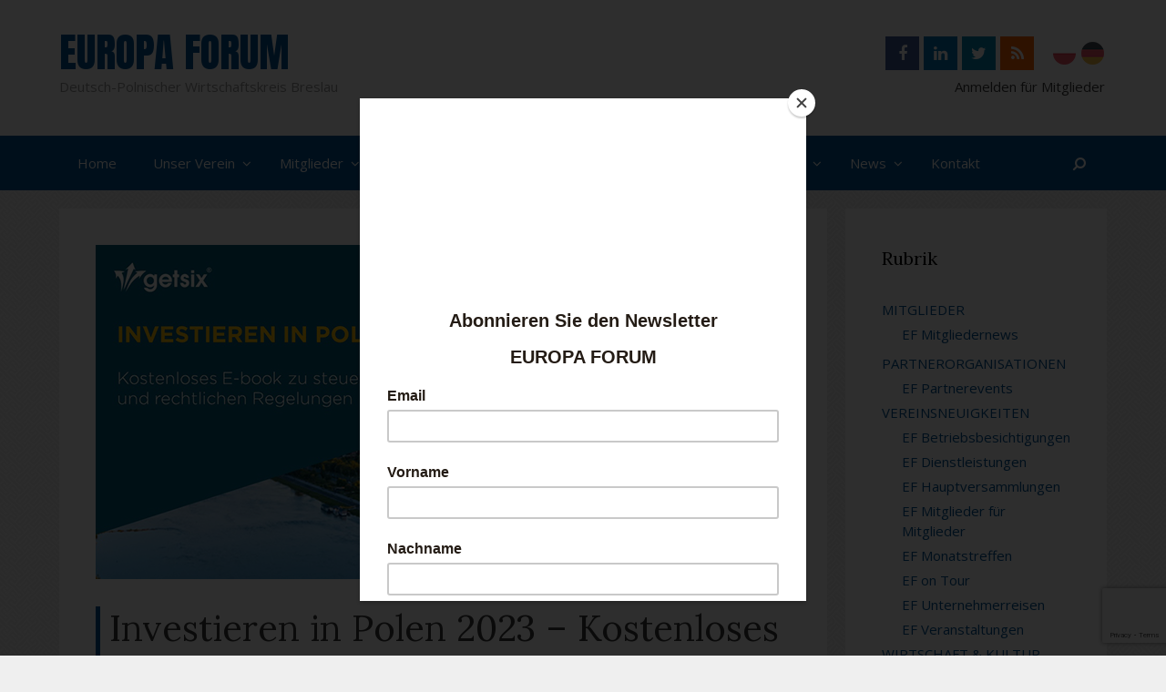

--- FILE ---
content_type: text/html; charset=UTF-8
request_url: https://europa-forum.org/2023/07/investieren-in-polen-2023-kostenloses-e-book-zu-steuerlichen-und-rechtlichen-regelungen/
body_size: 28037
content:
<!DOCTYPE html>
<html lang="de-DE">
<head>
	<meta charset="UTF-8">
	<meta http-equiv="X-UA-Compatible" content="IE=edge" />
  <meta name="author" content="EUROPA FORUM">
	<link rel="profile" href="https://gmpg.org/xfn/11">
	<link rel="pingback" href="https://europa-forum.org/xmlrpc.php">
    <link rel="stylesheet" href="https://europa-forum.org/wp-content/themes/europa-forum/europa-forum-style.css" type="text/css" />
    <link href='https://fonts.googleapis.com/css?family=Anton' rel='stylesheet' type='text/css'>
    <link href='https://fonts.googleapis.com/css?family=Lora:400,400i,700,700i&amp;subset=latin-ext' rel='stylesheet' type='text/css'>
    <link rel="stylesheet" href="https://europa-forum.org/wp-content/themes/europa-forum/owl-carousel/owl.carousel.css">
    <link rel="stylesheet" href="https://europa-forum.org/wp-content/themes/europa-forum/owl-carousel/owl.theme.css">

  
	<meta name='robots' content='index, follow, max-image-preview:large, max-snippet:-1, max-video-preview:-1' />
	<style>img:is([sizes="auto" i], [sizes^="auto," i]) { contain-intrinsic-size: 3000px 1500px }</style>
	<link rel="alternate" hreflang="de" href="https://europa-forum.org/2023/07/investieren-in-polen-2023-kostenloses-e-book-zu-steuerlichen-und-rechtlichen-regelungen/" />
<link rel="alternate" hreflang="pl" href="https://europa-forum.org/pl/2023/07/inwestowanie-w-polsce-2023-bezplatny-e-book-o-przepisach-podatkowych-i-prawnych/" />
<link rel="alternate" hreflang="x-default" href="https://europa-forum.org/2023/07/investieren-in-polen-2023-kostenloses-e-book-zu-steuerlichen-und-rechtlichen-regelungen/" />

	<!-- This site is optimized with the Yoast SEO plugin v26.3 - https://yoast.com/wordpress/plugins/seo/ -->
	<title>Investieren in Polen 2023 – Kostenloses E-Book zu steuerlichen und rechtlichen Regelungen - EUROPA FORUM</title>
	<link rel="canonical" href="https://europa-forum.org/2023/07/investieren-in-polen-2023-kostenloses-e-book-zu-steuerlichen-und-rechtlichen-regelungen/" />
	<meta property="og:locale" content="de_DE" />
	<meta property="og:type" content="article" />
	<meta property="og:title" content="Investieren in Polen 2023 – Kostenloses E-Book zu steuerlichen und rechtlichen Regelungen - EUROPA FORUM" />
	<meta property="og:description" content="getsix® veröffentlicht jedes Jahr eine Broschüre mit aktuellen steuerlichen und rechtlichen Themen. Wir behandeln die wichtigsten Veränderungen und Bereiche, die das unmittelbare Geschäftsumfeld prägen und einen direkten Einfluss auf die ... Weiterlesen" />
	<meta property="og:url" content="https://europa-forum.org/2023/07/investieren-in-polen-2023-kostenloses-e-book-zu-steuerlichen-und-rechtlichen-regelungen/" />
	<meta property="og:site_name" content="EUROPA FORUM" />
	<meta property="article:publisher" content="https://www.facebook.com/EuropaForum/" />
	<meta property="article:published_time" content="2023-07-28T10:45:49+00:00" />
	<meta property="article:modified_time" content="2024-01-11T13:03:06+00:00" />
	<meta property="og:image" content="https://storage.googleapis.com/media-cloud-test-ef/2023/07/investing-in-poland-2023-DE.jpg" />
	<meta property="og:image:width" content="700" />
	<meta property="og:image:height" content="367" />
	<meta property="og:image:type" content="image/jpeg" />
	<meta name="author" content="Web EUROPA FORUM" />
	<meta name="twitter:card" content="summary_large_image" />
	<meta name="twitter:label1" content="Verfasst von" />
	<meta name="twitter:data1" content="Web EUROPA FORUM" />
	<meta name="twitter:label2" content="Geschätzte Lesezeit" />
	<meta name="twitter:data2" content="2 Minuten" />
	<script type="application/ld+json" class="yoast-schema-graph">{"@context":"https://schema.org","@graph":[{"@type":"Article","@id":"https://europa-forum.org/2023/07/investieren-in-polen-2023-kostenloses-e-book-zu-steuerlichen-und-rechtlichen-regelungen/#article","isPartOf":{"@id":"https://europa-forum.org/2023/07/investieren-in-polen-2023-kostenloses-e-book-zu-steuerlichen-und-rechtlichen-regelungen/"},"author":{"name":"Web EUROPA FORUM","@id":"https://europa-forum.org/#/schema/person/78941253d03fdc931167811f69ae5afc"},"headline":"Investieren in Polen 2023 – Kostenloses E-Book zu steuerlichen und rechtlichen Regelungen","datePublished":"2023-07-28T10:45:49+00:00","dateModified":"2024-01-11T13:03:06+00:00","mainEntityOfPage":{"@id":"https://europa-forum.org/2023/07/investieren-in-polen-2023-kostenloses-e-book-zu-steuerlichen-und-rechtlichen-regelungen/"},"wordCount":315,"publisher":{"@id":"https://europa-forum.org/#organization"},"image":{"@id":"https://europa-forum.org/2023/07/investieren-in-polen-2023-kostenloses-e-book-zu-steuerlichen-und-rechtlichen-regelungen/#primaryimage"},"thumbnailUrl":"https://storage.googleapis.com/media-cloud-test-ef/2023/07/investing-in-poland-2023-DE.jpg","keywords":["2023","Breslau","Deutsch-Polnisch","Europa Forum Breslau","Kultur","Polen","Wirtschaft","Wirtschaftskreis"],"articleSection":["EF Mitgliedernews"],"inLanguage":"de"},{"@type":"WebPage","@id":"https://europa-forum.org/2023/07/investieren-in-polen-2023-kostenloses-e-book-zu-steuerlichen-und-rechtlichen-regelungen/","url":"https://europa-forum.org/2023/07/investieren-in-polen-2023-kostenloses-e-book-zu-steuerlichen-und-rechtlichen-regelungen/","name":"Investieren in Polen 2023 – Kostenloses E-Book zu steuerlichen und rechtlichen Regelungen - EUROPA FORUM","isPartOf":{"@id":"https://europa-forum.org/#website"},"primaryImageOfPage":{"@id":"https://europa-forum.org/2023/07/investieren-in-polen-2023-kostenloses-e-book-zu-steuerlichen-und-rechtlichen-regelungen/#primaryimage"},"image":{"@id":"https://europa-forum.org/2023/07/investieren-in-polen-2023-kostenloses-e-book-zu-steuerlichen-und-rechtlichen-regelungen/#primaryimage"},"thumbnailUrl":"https://storage.googleapis.com/media-cloud-test-ef/2023/07/investing-in-poland-2023-DE.jpg","datePublished":"2023-07-28T10:45:49+00:00","dateModified":"2024-01-11T13:03:06+00:00","breadcrumb":{"@id":"https://europa-forum.org/2023/07/investieren-in-polen-2023-kostenloses-e-book-zu-steuerlichen-und-rechtlichen-regelungen/#breadcrumb"},"inLanguage":"de","potentialAction":[{"@type":"ReadAction","target":["https://europa-forum.org/2023/07/investieren-in-polen-2023-kostenloses-e-book-zu-steuerlichen-und-rechtlichen-regelungen/"]}]},{"@type":"ImageObject","inLanguage":"de","@id":"https://europa-forum.org/2023/07/investieren-in-polen-2023-kostenloses-e-book-zu-steuerlichen-und-rechtlichen-regelungen/#primaryimage","url":"https://storage.googleapis.com/media-cloud-test-ef/2023/07/investing-in-poland-2023-DE.jpg","contentUrl":"https://storage.googleapis.com/media-cloud-test-ef/2023/07/investing-in-poland-2023-DE.jpg","width":700,"height":367},{"@type":"BreadcrumbList","@id":"https://europa-forum.org/2023/07/investieren-in-polen-2023-kostenloses-e-book-zu-steuerlichen-und-rechtlichen-regelungen/#breadcrumb","itemListElement":[{"@type":"ListItem","position":1,"name":"Home","item":"https://europa-forum.org/"},{"@type":"ListItem","position":2,"name":"News","item":"https://europa-forum.org/news/"},{"@type":"ListItem","position":3,"name":"Investieren in Polen 2023 – Kostenloses E-Book zu steuerlichen und rechtlichen Regelungen"}]},{"@type":"WebSite","@id":"https://europa-forum.org/#website","url":"https://europa-forum.org/","name":"EUROPA FORUM","description":"Deutsch-Polnischer Wirtschaftskreis Breslau","publisher":{"@id":"https://europa-forum.org/#organization"},"potentialAction":[{"@type":"SearchAction","target":{"@type":"EntryPoint","urlTemplate":"https://europa-forum.org/?s={search_term_string}"},"query-input":{"@type":"PropertyValueSpecification","valueRequired":true,"valueName":"search_term_string"}}],"inLanguage":"de"},{"@type":"Organization","@id":"https://europa-forum.org/#organization","name":"EUROPA FORUM","url":"https://europa-forum.org/","logo":{"@type":"ImageObject","inLanguage":"de","@id":"https://europa-forum.org/#/schema/logo/image/","url":"https://storage.googleapis.com/media-cloud-test-ef/2024/12/logo-square.png","contentUrl":"https://storage.googleapis.com/media-cloud-test-ef/2024/12/logo-square.png","width":240,"height":240,"caption":"EUROPA FORUM"},"image":{"@id":"https://europa-forum.org/#/schema/logo/image/"},"sameAs":["https://www.facebook.com/EuropaForum/","https://www.linkedin.com/company/europa-forum"]},{"@type":"Person","@id":"https://europa-forum.org/#/schema/person/78941253d03fdc931167811f69ae5afc","name":"Web EUROPA FORUM","image":{"@type":"ImageObject","inLanguage":"de","@id":"https://europa-forum.org/#/schema/person/image/","url":"https://secure.gravatar.com/avatar/a0d9522a5e276ed089f6a92e55c96a108f9d763254edaa18f45f2cae401cb51d?s=96&d=mm&r=g","contentUrl":"https://secure.gravatar.com/avatar/a0d9522a5e276ed089f6a92e55c96a108f9d763254edaa18f45f2cae401cb51d?s=96&d=mm&r=g","caption":"Web EUROPA FORUM"}}]}</script>
	<!-- / Yoast SEO plugin. -->


<link rel='dns-prefetch' href='//platform-api.sharethis.com' />
<link rel='dns-prefetch' href='//fonts.googleapis.com' />
<link rel="alternate" type="application/rss+xml" title="EUROPA FORUM &raquo; Feed" href="https://europa-forum.org/feed/" />
<link rel="alternate" type="application/rss+xml" title="EUROPA FORUM &raquo; Kommentar-Feed" href="https://europa-forum.org/comments/feed/" />
<link rel="alternate" type="text/calendar" title="EUROPA FORUM &raquo; iCal Feed" href="https://europa-forum.org/events-ef/?ical=1" />
<link rel="alternate" type="application/rss+xml" title="EUROPA FORUM &raquo; Investieren in Polen 2023 – Kostenloses E-Book zu steuerlichen und rechtlichen Regelungen-Kommentar-Feed" href="https://europa-forum.org/2023/07/investieren-in-polen-2023-kostenloses-e-book-zu-steuerlichen-und-rechtlichen-regelungen/feed/" />
<script type="text/javascript">
/* <![CDATA[ */
window._wpemojiSettings = {"baseUrl":"https:\/\/s.w.org\/images\/core\/emoji\/16.0.1\/72x72\/","ext":".png","svgUrl":"https:\/\/s.w.org\/images\/core\/emoji\/16.0.1\/svg\/","svgExt":".svg","source":{"concatemoji":"https:\/\/europa-forum.org\/wp-includes\/js\/wp-emoji-release.min.js?ver=358f239e9ffd608e4889f6960e2a4139"}};
/*! This file is auto-generated */
!function(s,n){var o,i,e;function c(e){try{var t={supportTests:e,timestamp:(new Date).valueOf()};sessionStorage.setItem(o,JSON.stringify(t))}catch(e){}}function p(e,t,n){e.clearRect(0,0,e.canvas.width,e.canvas.height),e.fillText(t,0,0);var t=new Uint32Array(e.getImageData(0,0,e.canvas.width,e.canvas.height).data),a=(e.clearRect(0,0,e.canvas.width,e.canvas.height),e.fillText(n,0,0),new Uint32Array(e.getImageData(0,0,e.canvas.width,e.canvas.height).data));return t.every(function(e,t){return e===a[t]})}function u(e,t){e.clearRect(0,0,e.canvas.width,e.canvas.height),e.fillText(t,0,0);for(var n=e.getImageData(16,16,1,1),a=0;a<n.data.length;a++)if(0!==n.data[a])return!1;return!0}function f(e,t,n,a){switch(t){case"flag":return n(e,"\ud83c\udff3\ufe0f\u200d\u26a7\ufe0f","\ud83c\udff3\ufe0f\u200b\u26a7\ufe0f")?!1:!n(e,"\ud83c\udde8\ud83c\uddf6","\ud83c\udde8\u200b\ud83c\uddf6")&&!n(e,"\ud83c\udff4\udb40\udc67\udb40\udc62\udb40\udc65\udb40\udc6e\udb40\udc67\udb40\udc7f","\ud83c\udff4\u200b\udb40\udc67\u200b\udb40\udc62\u200b\udb40\udc65\u200b\udb40\udc6e\u200b\udb40\udc67\u200b\udb40\udc7f");case"emoji":return!a(e,"\ud83e\udedf")}return!1}function g(e,t,n,a){var r="undefined"!=typeof WorkerGlobalScope&&self instanceof WorkerGlobalScope?new OffscreenCanvas(300,150):s.createElement("canvas"),o=r.getContext("2d",{willReadFrequently:!0}),i=(o.textBaseline="top",o.font="600 32px Arial",{});return e.forEach(function(e){i[e]=t(o,e,n,a)}),i}function t(e){var t=s.createElement("script");t.src=e,t.defer=!0,s.head.appendChild(t)}"undefined"!=typeof Promise&&(o="wpEmojiSettingsSupports",i=["flag","emoji"],n.supports={everything:!0,everythingExceptFlag:!0},e=new Promise(function(e){s.addEventListener("DOMContentLoaded",e,{once:!0})}),new Promise(function(t){var n=function(){try{var e=JSON.parse(sessionStorage.getItem(o));if("object"==typeof e&&"number"==typeof e.timestamp&&(new Date).valueOf()<e.timestamp+604800&&"object"==typeof e.supportTests)return e.supportTests}catch(e){}return null}();if(!n){if("undefined"!=typeof Worker&&"undefined"!=typeof OffscreenCanvas&&"undefined"!=typeof URL&&URL.createObjectURL&&"undefined"!=typeof Blob)try{var e="postMessage("+g.toString()+"("+[JSON.stringify(i),f.toString(),p.toString(),u.toString()].join(",")+"));",a=new Blob([e],{type:"text/javascript"}),r=new Worker(URL.createObjectURL(a),{name:"wpTestEmojiSupports"});return void(r.onmessage=function(e){c(n=e.data),r.terminate(),t(n)})}catch(e){}c(n=g(i,f,p,u))}t(n)}).then(function(e){for(var t in e)n.supports[t]=e[t],n.supports.everything=n.supports.everything&&n.supports[t],"flag"!==t&&(n.supports.everythingExceptFlag=n.supports.everythingExceptFlag&&n.supports[t]);n.supports.everythingExceptFlag=n.supports.everythingExceptFlag&&!n.supports.flag,n.DOMReady=!1,n.readyCallback=function(){n.DOMReady=!0}}).then(function(){return e}).then(function(){var e;n.supports.everything||(n.readyCallback(),(e=n.source||{}).concatemoji?t(e.concatemoji):e.wpemoji&&e.twemoji&&(t(e.twemoji),t(e.wpemoji)))}))}((window,document),window._wpemojiSettings);
/* ]]> */
</script>
<link rel='stylesheet' id='generate-fonts-css' href='//fonts.googleapis.com/css?family=Open+Sans:300,300italic,regular,italic,600,600italic,700,700italic,800,800italic' type='text/css' media='all' />
<style id='wp-emoji-styles-inline-css' type='text/css'>

	img.wp-smiley, img.emoji {
		display: inline !important;
		border: none !important;
		box-shadow: none !important;
		height: 1em !important;
		width: 1em !important;
		margin: 0 0.07em !important;
		vertical-align: -0.1em !important;
		background: none !important;
		padding: 0 !important;
	}
</style>
<link rel='stylesheet' id='wp-block-library-css' href='https://europa-forum.org/wp-includes/css/dist/block-library/style.min.css?ver=358f239e9ffd608e4889f6960e2a4139' type='text/css' media='all' />
<style id='classic-theme-styles-inline-css' type='text/css'>
/*! This file is auto-generated */
.wp-block-button__link{color:#fff;background-color:#32373c;border-radius:9999px;box-shadow:none;text-decoration:none;padding:calc(.667em + 2px) calc(1.333em + 2px);font-size:1.125em}.wp-block-file__button{background:#32373c;color:#fff;text-decoration:none}
</style>
<style id='global-styles-inline-css' type='text/css'>
:root{--wp--preset--aspect-ratio--square: 1;--wp--preset--aspect-ratio--4-3: 4/3;--wp--preset--aspect-ratio--3-4: 3/4;--wp--preset--aspect-ratio--3-2: 3/2;--wp--preset--aspect-ratio--2-3: 2/3;--wp--preset--aspect-ratio--16-9: 16/9;--wp--preset--aspect-ratio--9-16: 9/16;--wp--preset--color--black: #000000;--wp--preset--color--cyan-bluish-gray: #abb8c3;--wp--preset--color--white: #ffffff;--wp--preset--color--pale-pink: #f78da7;--wp--preset--color--vivid-red: #cf2e2e;--wp--preset--color--luminous-vivid-orange: #ff6900;--wp--preset--color--luminous-vivid-amber: #fcb900;--wp--preset--color--light-green-cyan: #7bdcb5;--wp--preset--color--vivid-green-cyan: #00d084;--wp--preset--color--pale-cyan-blue: #8ed1fc;--wp--preset--color--vivid-cyan-blue: #0693e3;--wp--preset--color--vivid-purple: #9b51e0;--wp--preset--gradient--vivid-cyan-blue-to-vivid-purple: linear-gradient(135deg,rgba(6,147,227,1) 0%,rgb(155,81,224) 100%);--wp--preset--gradient--light-green-cyan-to-vivid-green-cyan: linear-gradient(135deg,rgb(122,220,180) 0%,rgb(0,208,130) 100%);--wp--preset--gradient--luminous-vivid-amber-to-luminous-vivid-orange: linear-gradient(135deg,rgba(252,185,0,1) 0%,rgba(255,105,0,1) 100%);--wp--preset--gradient--luminous-vivid-orange-to-vivid-red: linear-gradient(135deg,rgba(255,105,0,1) 0%,rgb(207,46,46) 100%);--wp--preset--gradient--very-light-gray-to-cyan-bluish-gray: linear-gradient(135deg,rgb(238,238,238) 0%,rgb(169,184,195) 100%);--wp--preset--gradient--cool-to-warm-spectrum: linear-gradient(135deg,rgb(74,234,220) 0%,rgb(151,120,209) 20%,rgb(207,42,186) 40%,rgb(238,44,130) 60%,rgb(251,105,98) 80%,rgb(254,248,76) 100%);--wp--preset--gradient--blush-light-purple: linear-gradient(135deg,rgb(255,206,236) 0%,rgb(152,150,240) 100%);--wp--preset--gradient--blush-bordeaux: linear-gradient(135deg,rgb(254,205,165) 0%,rgb(254,45,45) 50%,rgb(107,0,62) 100%);--wp--preset--gradient--luminous-dusk: linear-gradient(135deg,rgb(255,203,112) 0%,rgb(199,81,192) 50%,rgb(65,88,208) 100%);--wp--preset--gradient--pale-ocean: linear-gradient(135deg,rgb(255,245,203) 0%,rgb(182,227,212) 50%,rgb(51,167,181) 100%);--wp--preset--gradient--electric-grass: linear-gradient(135deg,rgb(202,248,128) 0%,rgb(113,206,126) 100%);--wp--preset--gradient--midnight: linear-gradient(135deg,rgb(2,3,129) 0%,rgb(40,116,252) 100%);--wp--preset--font-size--small: 13px;--wp--preset--font-size--medium: 20px;--wp--preset--font-size--large: 36px;--wp--preset--font-size--x-large: 42px;--wp--preset--spacing--20: 0.44rem;--wp--preset--spacing--30: 0.67rem;--wp--preset--spacing--40: 1rem;--wp--preset--spacing--50: 1.5rem;--wp--preset--spacing--60: 2.25rem;--wp--preset--spacing--70: 3.38rem;--wp--preset--spacing--80: 5.06rem;--wp--preset--shadow--natural: 6px 6px 9px rgba(0, 0, 0, 0.2);--wp--preset--shadow--deep: 12px 12px 50px rgba(0, 0, 0, 0.4);--wp--preset--shadow--sharp: 6px 6px 0px rgba(0, 0, 0, 0.2);--wp--preset--shadow--outlined: 6px 6px 0px -3px rgba(255, 255, 255, 1), 6px 6px rgba(0, 0, 0, 1);--wp--preset--shadow--crisp: 6px 6px 0px rgba(0, 0, 0, 1);}:where(.is-layout-flex){gap: 0.5em;}:where(.is-layout-grid){gap: 0.5em;}body .is-layout-flex{display: flex;}.is-layout-flex{flex-wrap: wrap;align-items: center;}.is-layout-flex > :is(*, div){margin: 0;}body .is-layout-grid{display: grid;}.is-layout-grid > :is(*, div){margin: 0;}:where(.wp-block-columns.is-layout-flex){gap: 2em;}:where(.wp-block-columns.is-layout-grid){gap: 2em;}:where(.wp-block-post-template.is-layout-flex){gap: 1.25em;}:where(.wp-block-post-template.is-layout-grid){gap: 1.25em;}.has-black-color{color: var(--wp--preset--color--black) !important;}.has-cyan-bluish-gray-color{color: var(--wp--preset--color--cyan-bluish-gray) !important;}.has-white-color{color: var(--wp--preset--color--white) !important;}.has-pale-pink-color{color: var(--wp--preset--color--pale-pink) !important;}.has-vivid-red-color{color: var(--wp--preset--color--vivid-red) !important;}.has-luminous-vivid-orange-color{color: var(--wp--preset--color--luminous-vivid-orange) !important;}.has-luminous-vivid-amber-color{color: var(--wp--preset--color--luminous-vivid-amber) !important;}.has-light-green-cyan-color{color: var(--wp--preset--color--light-green-cyan) !important;}.has-vivid-green-cyan-color{color: var(--wp--preset--color--vivid-green-cyan) !important;}.has-pale-cyan-blue-color{color: var(--wp--preset--color--pale-cyan-blue) !important;}.has-vivid-cyan-blue-color{color: var(--wp--preset--color--vivid-cyan-blue) !important;}.has-vivid-purple-color{color: var(--wp--preset--color--vivid-purple) !important;}.has-black-background-color{background-color: var(--wp--preset--color--black) !important;}.has-cyan-bluish-gray-background-color{background-color: var(--wp--preset--color--cyan-bluish-gray) !important;}.has-white-background-color{background-color: var(--wp--preset--color--white) !important;}.has-pale-pink-background-color{background-color: var(--wp--preset--color--pale-pink) !important;}.has-vivid-red-background-color{background-color: var(--wp--preset--color--vivid-red) !important;}.has-luminous-vivid-orange-background-color{background-color: var(--wp--preset--color--luminous-vivid-orange) !important;}.has-luminous-vivid-amber-background-color{background-color: var(--wp--preset--color--luminous-vivid-amber) !important;}.has-light-green-cyan-background-color{background-color: var(--wp--preset--color--light-green-cyan) !important;}.has-vivid-green-cyan-background-color{background-color: var(--wp--preset--color--vivid-green-cyan) !important;}.has-pale-cyan-blue-background-color{background-color: var(--wp--preset--color--pale-cyan-blue) !important;}.has-vivid-cyan-blue-background-color{background-color: var(--wp--preset--color--vivid-cyan-blue) !important;}.has-vivid-purple-background-color{background-color: var(--wp--preset--color--vivid-purple) !important;}.has-black-border-color{border-color: var(--wp--preset--color--black) !important;}.has-cyan-bluish-gray-border-color{border-color: var(--wp--preset--color--cyan-bluish-gray) !important;}.has-white-border-color{border-color: var(--wp--preset--color--white) !important;}.has-pale-pink-border-color{border-color: var(--wp--preset--color--pale-pink) !important;}.has-vivid-red-border-color{border-color: var(--wp--preset--color--vivid-red) !important;}.has-luminous-vivid-orange-border-color{border-color: var(--wp--preset--color--luminous-vivid-orange) !important;}.has-luminous-vivid-amber-border-color{border-color: var(--wp--preset--color--luminous-vivid-amber) !important;}.has-light-green-cyan-border-color{border-color: var(--wp--preset--color--light-green-cyan) !important;}.has-vivid-green-cyan-border-color{border-color: var(--wp--preset--color--vivid-green-cyan) !important;}.has-pale-cyan-blue-border-color{border-color: var(--wp--preset--color--pale-cyan-blue) !important;}.has-vivid-cyan-blue-border-color{border-color: var(--wp--preset--color--vivid-cyan-blue) !important;}.has-vivid-purple-border-color{border-color: var(--wp--preset--color--vivid-purple) !important;}.has-vivid-cyan-blue-to-vivid-purple-gradient-background{background: var(--wp--preset--gradient--vivid-cyan-blue-to-vivid-purple) !important;}.has-light-green-cyan-to-vivid-green-cyan-gradient-background{background: var(--wp--preset--gradient--light-green-cyan-to-vivid-green-cyan) !important;}.has-luminous-vivid-amber-to-luminous-vivid-orange-gradient-background{background: var(--wp--preset--gradient--luminous-vivid-amber-to-luminous-vivid-orange) !important;}.has-luminous-vivid-orange-to-vivid-red-gradient-background{background: var(--wp--preset--gradient--luminous-vivid-orange-to-vivid-red) !important;}.has-very-light-gray-to-cyan-bluish-gray-gradient-background{background: var(--wp--preset--gradient--very-light-gray-to-cyan-bluish-gray) !important;}.has-cool-to-warm-spectrum-gradient-background{background: var(--wp--preset--gradient--cool-to-warm-spectrum) !important;}.has-blush-light-purple-gradient-background{background: var(--wp--preset--gradient--blush-light-purple) !important;}.has-blush-bordeaux-gradient-background{background: var(--wp--preset--gradient--blush-bordeaux) !important;}.has-luminous-dusk-gradient-background{background: var(--wp--preset--gradient--luminous-dusk) !important;}.has-pale-ocean-gradient-background{background: var(--wp--preset--gradient--pale-ocean) !important;}.has-electric-grass-gradient-background{background: var(--wp--preset--gradient--electric-grass) !important;}.has-midnight-gradient-background{background: var(--wp--preset--gradient--midnight) !important;}.has-small-font-size{font-size: var(--wp--preset--font-size--small) !important;}.has-medium-font-size{font-size: var(--wp--preset--font-size--medium) !important;}.has-large-font-size{font-size: var(--wp--preset--font-size--large) !important;}.has-x-large-font-size{font-size: var(--wp--preset--font-size--x-large) !important;}
:where(.wp-block-post-template.is-layout-flex){gap: 1.25em;}:where(.wp-block-post-template.is-layout-grid){gap: 1.25em;}
:where(.wp-block-columns.is-layout-flex){gap: 2em;}:where(.wp-block-columns.is-layout-grid){gap: 2em;}
:root :where(.wp-block-pullquote){font-size: 1.5em;line-height: 1.6;}
</style>
<link rel='stylesheet' id='contact-form-7-css' href='https://europa-forum.org/wp-content/plugins/contact-form-7/includes/css/styles.css?ver=6.1.3' type='text/css' media='all' />
<link rel='stylesheet' id='wpml-legacy-horizontal-list-0-css' href='https://europa-forum.org/wp-content/plugins/sitepress-multilingual-cms/templates/language-switchers/legacy-list-horizontal/style.min.css?ver=1' type='text/css' media='all' />
<style id='wpml-legacy-horizontal-list-0-inline-css' type='text/css'>
.wpml-ls-statics-shortcode_actions{background-color:#eeeeee;}.wpml-ls-statics-shortcode_actions, .wpml-ls-statics-shortcode_actions .wpml-ls-sub-menu, .wpml-ls-statics-shortcode_actions a {border-color:#cdcdcd;}.wpml-ls-statics-shortcode_actions a, .wpml-ls-statics-shortcode_actions .wpml-ls-sub-menu a, .wpml-ls-statics-shortcode_actions .wpml-ls-sub-menu a:link, .wpml-ls-statics-shortcode_actions li:not(.wpml-ls-current-language) .wpml-ls-link, .wpml-ls-statics-shortcode_actions li:not(.wpml-ls-current-language) .wpml-ls-link:link {color:#444444;background-color:#ffffff;}.wpml-ls-statics-shortcode_actions .wpml-ls-sub-menu a:hover,.wpml-ls-statics-shortcode_actions .wpml-ls-sub-menu a:focus, .wpml-ls-statics-shortcode_actions .wpml-ls-sub-menu a:link:hover, .wpml-ls-statics-shortcode_actions .wpml-ls-sub-menu a:link:focus {color:#000000;background-color:#eeeeee;}.wpml-ls-statics-shortcode_actions .wpml-ls-current-language > a {color:#444444;background-color:#ffffff;}.wpml-ls-statics-shortcode_actions .wpml-ls-current-language:hover>a, .wpml-ls-statics-shortcode_actions .wpml-ls-current-language>a:focus {color:#000000;background-color:#eeeeee;}
</style>
<link rel='stylesheet' id='generate-style-grid-css' href='https://europa-forum.org/wp-content/themes/europa-forum/css/unsemantic-grid.min.css?ver=1.3.28' type='text/css' media='all' />
<link rel='stylesheet' id='generate-style-css' href='https://europa-forum.org/wp-content/themes/europa-forum/style.css?ver=1.3.28' type='text/css' media='all' />
<style id='generate-style-inline-css' type='text/css'>
body {background-color: #efefef; color: #3a3a3a; }a, a:visited {color: #005496; text-decoration: none; }a:hover, a:focus, a:active {color: #000000; }body .grid-container {max-width: 1150px; }
body, button, input, select, textarea {font-family: "Open Sans", sans-serif; font-size: 15px; }.main-title {font-weight: bold; font-size: 45px; }.site-description {font-size: 15px; }.main-navigation a, .menu-toggle {font-size: 15px; }.main-navigation .main-nav ul ul li a {font-size: 14px; }.widget-title {font-size: 20px; }.sidebar .widget, .footer-widgets .widget {font-size: 17px; }h1 {font-weight: 300; font-size: 40px; }h2 {font-weight: 300; font-size: 30px; }h3 {font-size: 20px; }.site-info {font-size: 16px; }
.site-header {background-color: #FFFFFF; color: #3a3a3a; }.site-header a,.site-header a:visited {color: #3a3a3a; }.main-title a,.main-title a:hover,.main-title a:visited {color: #222222; }.site-description {color: #999999; }.main-navigation,  .main-navigation ul ul {background-color: #222222; }.navigation-search input[type="search"],.navigation-search input[type="search"]:active {color: #3f3f3f; background-color: #3f3f3f; }.navigation-search input[type="search"]:focus {color: #ffffff; background-color: #3f3f3f; }.main-navigation ul ul {background-color: #3f3f3f; }.main-navigation .main-nav ul li a,.menu-toggle {color: #ffffff; }button.menu-toggle:hover,button.menu-toggle:focus,.main-navigation .mobile-bar-items a,.main-navigation .mobile-bar-items a:hover,.main-navigation .mobile-bar-items a:focus {color: #ffffff; }.main-navigation .main-nav ul ul li a {color: #ffffff; }.main-navigation .main-nav ul li > a:hover,.main-navigation .main-nav ul li > a:focus, .main-navigation .main-nav ul li.sfHover > a {color: #ffffff; background-color: #3f3f3f; }.main-navigation .main-nav ul ul li > a:hover,.main-navigation .main-nav ul ul li > a:focus,.main-navigation .main-nav ul ul li.sfHover > a {color: #ffffff; background-color: #4f4f4f; }.main-navigation .main-nav ul .current-menu-item > a, .main-navigation .main-nav ul .current-menu-parent > a, .main-navigation .main-nav ul .current-menu-ancestor > a {color: #ffffff; background-color: #3f3f3f; }.main-navigation .main-nav ul .current-menu-item > a:hover, .main-navigation .main-nav ul .current-menu-parent > a:hover, .main-navigation .main-nav ul .current-menu-ancestor > a:hover, .main-navigation .main-nav ul .current-menu-item.sfHover > a, .main-navigation .main-nav ul .current-menu-parent.sfHover > a, .main-navigation .main-nav ul .current-menu-ancestor.sfHover > a {color: #ffffff; background-color: #3f3f3f; }.main-navigation .main-nav ul ul .current-menu-item > a, .main-navigation .main-nav ul ul .current-menu-parent > a, .main-navigation .main-nav ul ul .current-menu-ancestor > a {color: #ffffff; background-color: #4f4f4f; }.main-navigation .main-nav ul ul .current-menu-item > a:hover, .main-navigation .main-nav ul ul .current-menu-parent > a:hover, .main-navigation .main-nav ul ul .current-menu-ancestor > a:hover,.main-navigation .main-nav ul ul .current-menu-item.sfHover > a, .main-navigation .main-nav ul ul .current-menu-parent.sfHover > a, .main-navigation .main-nav ul ul .current-menu-ancestor.sfHover > a {color: #ffffff; background-color: #4f4f4f; }.inside-article, .comments-area, .page-header,.one-container .container,.paging-navigation,.inside-page-header {background-color: #FFFFFF; }.entry-meta {color: #888888; }.entry-meta a, .entry-meta a:visited {color: #595959; }.entry-meta a:hover {color: #1e73be; }.sidebar .widget {background-color: #FFFFFF; }.sidebar .widget .widget-title {color: #000000; }.footer-widgets {background-color: #FFFFFF; }.footer-widgets a, .footer-widgets a:visited {color: #1e73be; }.footer-widgets a:hover {color: #000000; }.footer-widgets .widget-title {color: #000000; }.site-info {background-color: #222222; color: #ffffff; }.site-info a, .site-info a:visited {color: #ffffff; }.site-info a:hover {color: #606060; }input[type="text"], input[type="email"], input[type="url"], input[type="password"], input[type="search"], textarea {background-color: #FAFAFA; border-color: #CCCCCC; color: #666666; }input[type="text"]:focus, input[type="email"]:focus, input[type="url"]:focus, input[type="password"]:focus, input[type="search"]:focus, textarea:focus {background-color: #FFFFFF; color: #666666; border-color: #BFBFBF; }button, html input[type="button"], input[type="reset"], input[type="submit"],.button,.button:visited {background-color: #666666; color: #FFFFFF; }button:hover, html input[type="button"]:hover, input[type="reset"]:hover, input[type="submit"]:hover,.button:hover,button:active, html input[type="button"]:active, input[type="reset"]:active, input[type="submit"]:active,.button:active {background-color: #3f3f3f; color: #FFFFFF; }
.main-navigation .mobile-bar-items a,.main-navigation .mobile-bar-items a:hover,.main-navigation .mobile-bar-items a:focus {color: #ffffff; }
.inside-header {padding: 40px 40px 40px 40px; }.separate-containers .inside-article, .separate-containers .comments-area, .separate-containers .page-header, .separate-containers .paging-navigation, .one-container .site-content {padding: 40px 40px 40px 40px; }.one-container.right-sidebar .site-main,.one-container.both-right .site-main {margin-right: 40px; }.one-container.left-sidebar .site-main,.one-container.both-left .site-main {margin-left: 40px; }.one-container.both-sidebars .site-main {margin: 0px 40px 0px 40px; }.ignore-x-spacing {margin-right: -40px; margin-bottom: 40px; margin-left: -40px; }.ignore-xy-spacing {margin: -40px -40px 40px -40px; }.main-navigation .main-nav ul li a,.menu-toggle,.main-navigation .mobile-bar-items a {padding-left: 20px; padding-right: 20px; line-height: 60px; }.nav-float-right .main-navigation .main-nav ul li a {line-height: 60px; }.main-navigation .main-nav ul ul li a {padding: 10px 20px 10px 20px; }.main-navigation ul ul {top: 60px; }.navigation-search {height: 60px; line-height: 0px; }.navigation-search input {height: 60px; line-height: 0px; }.widget-area .widget {padding: 40px 40px 40px 40px; }.footer-widgets {padding: 40px 0px 40px 0px; }.site-info {padding: 20px 20px 20px 20px; }.right-sidebar.separate-containers .site-main {margin: 20px 20px 20px 0px; }.left-sidebar.separate-containers .site-main {margin: 20px 0px 20px 20px; }.both-sidebars.separate-containers .site-main {margin: 20px; }.both-right.separate-containers .site-main {margin: 20px 20px 20px 0px; }.separate-containers .site-main {margin-top: 20px; margin-bottom: 20px; }.separate-containers .page-header-image, .separate-containers .page-header-content, .separate-containers .page-header-image-single, .separate-containers .page-header-content-single {margin-top: 20px; }.both-left.separate-containers .site-main {margin: 20px 0px 20px 20px; }.separate-containers .inside-right-sidebar, .inside-left-sidebar {margin-top: 20px; margin-bottom: 20px; }.separate-containers .widget, .separate-containers .hentry, .separate-containers .page-header, .widget-area .main-navigation {margin-bottom: 20px; }.both-left.separate-containers .inside-left-sidebar {margin-right: 10px; }.both-left.separate-containers .inside-right-sidebar {margin-left: 10px; }.both-right.separate-containers .inside-left-sidebar {margin-right: 10px; }.both-right.separate-containers .inside-right-sidebar {margin-left: 10px; }.one-container .sidebar .widget{padding:0px;}
.main-navigation .mobile-bar-items a {padding-left: 20px; padding-right: 20px; line-height: 60px; }.menu-item-has-children ul .dropdown-menu-toggle {padding-top: 10px; padding-bottom: 10px; margin-top: -10px; }
</style>
<link rel='stylesheet' id='generate-mobile-style-css' href='https://europa-forum.org/wp-content/themes/europa-forum/css/mobile.min.css?ver=1.3.28' type='text/css' media='all' />
<link rel='stylesheet' id='fontawesome-css' href='https://europa-forum.org/wp-content/themes/europa-forum/css/font-awesome.min.css?ver=4.5.0' type='text/css' media='all' />
<link rel='stylesheet' id='dashicons-css' href='https://europa-forum.org/wp-includes/css/dashicons.min.css?ver=358f239e9ffd608e4889f6960e2a4139' type='text/css' media='all' />
<link rel='stylesheet' id='myStyleSheets-css' href='https://europa-forum.org/wp-content/plugins/wp-latest-posts/css/wplp_front.css?ver=5.0.11' type='text/css' media='all' />
<script type="text/javascript" src="//platform-api.sharethis.com/js/sharethis.js?ver=8.5.3#property=676035907b87400012b95be1&amp;product=gdpr-compliance-tool-v2&amp;source=simple-share-buttons-adder-wordpress" id="simple-share-buttons-adder-mu-js"></script>
<script type="text/javascript" src="https://europa-forum.org/wp-includes/js/jquery/jquery.min.js?ver=3.7.1" id="jquery-core-js"></script>
<script type="text/javascript" src="https://europa-forum.org/wp-includes/js/jquery/jquery-migrate.min.js?ver=3.4.1" id="jquery-migrate-js"></script>
<link rel="https://api.w.org/" href="https://europa-forum.org/wp-json/" /><link rel="alternate" title="JSON" type="application/json" href="https://europa-forum.org/wp-json/wp/v2/posts/28021" /><link rel="EditURI" type="application/rsd+xml" title="RSD" href="https://europa-forum.org/xmlrpc.php?rsd" />
<link rel='shortlink' href='https://europa-forum.org/?p=28021' />
<link rel="alternate" title="oEmbed (JSON)" type="application/json+oembed" href="https://europa-forum.org/wp-json/oembed/1.0/embed?url=https%3A%2F%2Feuropa-forum.org%2F2023%2F07%2Finvestieren-in-polen-2023-kostenloses-e-book-zu-steuerlichen-und-rechtlichen-regelungen%2F" />
<link rel="alternate" title="oEmbed (XML)" type="text/xml+oembed" href="https://europa-forum.org/wp-json/oembed/1.0/embed?url=https%3A%2F%2Feuropa-forum.org%2F2023%2F07%2Finvestieren-in-polen-2023-kostenloses-e-book-zu-steuerlichen-und-rechtlichen-regelungen%2F&#038;format=xml" />
<meta name="generator" content="WPML ver:4.7.6 stt:1,3,41;" />
<meta name="tec-api-version" content="v1"><meta name="tec-api-origin" content="https://europa-forum.org"><link rel="alternate" href="https://europa-forum.org/wp-json/tribe/events/v1/" /><meta name="viewport" content="width=device-width, initial-scale=1">	<!--[if lt IE 9]>
		<link rel="stylesheet" href="https://europa-forum.org/wp-content/themes/europa-forum/css/ie.min.css" />
		<script src="https://europa-forum.org/wp-content/themes/europa-forum/js/html5shiv.js"></script>
	<![endif]-->
	<link rel="icon" href="https://europa-forum.org/wp-content/uploads/2016/04/cropped-favicon-32x32.png" sizes="32x32" />
<link rel="icon" href="https://europa-forum.org/wp-content/uploads/2016/04/cropped-favicon-192x192.png" sizes="192x192" />
<link rel="apple-touch-icon" href="https://europa-forum.org/wp-content/uploads/2016/04/cropped-favicon-180x180.png" />
<meta name="msapplication-TileImage" content="https://europa-forum.org/wp-content/uploads/2016/04/cropped-favicon-270x270.png" />
  
  

<!--   <script>
    (function(i,s,o,g,r,a,m){i['GoogleAnalyticsObject']=r;i[r]=i[r]||function(){
    (i[r].q=i[r].q||[]).push(arguments)},i[r].l=1*new Date();a=s.createElement(o),
    m=s.getElementsByTagName(o)[0];a.async=1;a.src=g;m.parentNode.insertBefore(a,m)
    })(window,document,'script','https://www.google-analytics.com/analytics.js','ga');
  
    ga('create', 'UA-77354394-1', 'auto');
    ga('send', 'pageview');
  </script> -->

<!-- Google Tag Manager -->
<script>(function(w,d,s,l,i){w[l]=w[l]||[];w[l].push({'gtm.start':
new Date().getTime(),event:'gtm.js'});var f=d.getElementsByTagName(s)[0],
j=d.createElement(s),dl=l!='dataLayer'?'&l='+l:'';j.async=true;j.src=
'https://www.googletagmanager.com/gtm.js?id='+i+dl;f.parentNode.insertBefore(j,f);
})(window,document,'script','dataLayer','GTM-MGZW4R9P');</script>
<!-- End Google Tag Manager -->

  <rss version="2.0" xmlns:media="http://search.yahoo.com/mrss">
  <script src='https://www.google.com/recaptcha/api.js'></script>
  
</head>

<body data-rsssl=1 itemtype='http://schema.org/Blog' itemscope='itemscope' class="wp-singular post-template-default single single-post postid-28021 single-format-standard wp-theme-europa-forum tribe-no-js generatepress featured-image-active right-sidebar nav-below-header fluid-header separate-containers active-footer-widgets-3 nav-search-enabled nav-aligned-left header-aligned-left dropdown-hover group-blog">
<script>
window.fbAsyncInit = function() {
    FB.init({
      appId      : '2601616879852799',
      xfbml      : true,
      version    : 'v2.6'
    });
  };

  (function(d, s, id){
     var js, fjs = d.getElementsByTagName(s)[0];
     if (d.getElementById(id)) {return;}
     js = d.createElement(s); js.id = id;
     js.src = "//connect.facebook.net/en_US/sdk.js";
     fjs.parentNode.insertBefore(js, fjs);
   }(document, 'script', 'facebook-jssdk'));
</script>

<!-- Google Tag Manager (noscript) -->
<noscript><iframe src="https://www.googletagmanager.com/ns.html?id=GTM-MGZW4R9P"
height="0" width="0" style="display:none;visibility:hidden"></iframe></noscript>
<!-- End Google Tag Manager (noscript) -->

		<a class="screen-reader-text skip-link" href="#content" title="Zum Inhalt springen">Zum Inhalt springen</a>
	<header itemtype="http://schema.org/WPHeader" itemscope="itemscope" id="masthead" class="site-header">
		<div class="inside-header grid-container grid-parent">
								<div class="site-branding">
							<p class="main-title" itemprop="headline"><a href="https://europa-forum.org/" title="EUROPA FORUM" rel="home">EUROPA FORUM</a></p>
							<p class="site-description">Deutsch-Polnischer Wirtschaftskreis Breslau</p>
					</div>
	        <div id="member-login">
          <a href="https://www.facebook.com/EuropaForum/" class="facebook" target="_blank"><i class="fa fa-facebook"></i></a>
          <a href="https://www.linkedin.com/company/europa-forum" class="linkedin" target="_blank"><i class="fa fa-linkedin"></i></a>
          <a href="https://twitter.com/@EF_Breslau/" class="twitter" target="_blank"><i class="fa fa-twitter" aria-hidden="true"></i></a>
          <a href="https://europa-forum.org/feed/" class="feed-rss" target="_blank"><i class="fa fa-rss" aria-hidden="true"></i></a>          <div id="flags_language_selector"><a href="https://europa-forum.org/pl/2023/07/inwestowanie-w-polsce-2023-bezplatny-e-book-o-przepisach-podatkowych-i-prawnych/"><img src="https://europa-forum.org/wp-content/uploads/flags/php7Opqbj" height="12" alt="pl" width="18" /></a><a href="https://europa-forum.org/en/"><img src="https://europa-forum.org/wp-content/plugins/sitepress-multilingual-cms/res/flags/en.png" height="12" alt="en" width="18" /></a><img src="https://europa-forum.org/wp-content/uploads/flags/phpx4H0gL" height="12" alt="de" width="18" /></div>
          <p class="become-member"><!--< ?php echo do_shortcode('[userpro_loggedout]<a href="https://europa-forum.org/anmelden/">Anmelden für Mitglieder</a>[/userpro_loggedout][userpro_loggedin]<a href="https://europa-forum.org/profil/edit/">Profil bearbeiten</a> | <a href="https://europa-forum.org/abmelden/">Abmelden</a>[/userpro_loggedin]'); ?>--><a href="https://europa-forum.org/anmelden-fuer-mitglieder/">Anmelden für Mitglieder</a></p>
        </div>
					</div><!-- .inside-header -->
	</header><!-- #masthead -->
		<nav itemtype="http://schema.org/SiteNavigationElement" itemscope="itemscope" id="site-navigation" class="main-navigation">
		<div class="inside-navigation grid-container grid-parent">
				<form method="get" class="search-form navigation-search" action="https://europa-forum.org/">
		<input type="search" class="search-field" value="" name="s" title="Suchen">
	</form>
		<div class="mobile-bar-items">
				<span class="search-item" title="Suche">
			<a href="#"><i class="fa fa-fw fa-search"></i></a>
		</span>
	</div><!-- .mobile-bar-items -->
				<button class="menu-toggle" aria-controls="primary-menu" aria-expanded="false">
								<span class="mobile-menu">Menü</span>
			</button>
						<div id="primary-menu" class="main-nav"><ul id="menu-main-menu-de" class=" menu sf-menu"><li id="menu-item-6" class="menu-item menu-item-type-post_type menu-item-object-page menu-item-home menu-item-6"><a href="https://europa-forum.org/">Home</a></li>
<li id="menu-item-573" class="menu-item menu-item-type-custom menu-item-object-custom menu-item-has-children menu-item-573"><a href="#">Unser Verein<span role="button" class="dropdown-menu-toggle" aria-expanded="false"></span></a>
<ul class="sub-menu">
	<li id="menu-item-14" class="menu-item menu-item-type-post_type menu-item-object-page menu-item-14"><a href="https://europa-forum.org/unser-verein/vereinstatigkeit/">Vereinstätigkeit</a></li>
	<li id="menu-item-90" class="menu-item menu-item-type-post_type menu-item-object-page menu-item-90"><a href="https://europa-forum.org/unser-verein/vereinsgeschichte/">Vereinsgeschichte</a></li>
	<li id="menu-item-109" class="menu-item menu-item-type-post_type menu-item-object-page menu-item-109"><a href="https://europa-forum.org/unser-verein/vereinssatzung/">Vereinssatzung</a></li>
	<li id="menu-item-110" class="menu-item menu-item-type-post_type menu-item-object-page menu-item-110"><a href="https://europa-forum.org/unser-verein/vorstand/">Vorstand</a></li>
	<li id="menu-item-24795" class="menu-item menu-item-type-post_type menu-item-object-page menu-item-24795"><a href="https://europa-forum.org/unser-verein/gruendungspraesident/">Gründungspräsident</a></li>
	<li id="menu-item-25313" class="menu-item menu-item-type-post_type menu-item-object-page menu-item-25313"><a href="https://europa-forum.org/unser-verein/geschaeftsfuehrung/">Geschäftsführung</a></li>
	<li id="menu-item-107" class="menu-item menu-item-type-post_type menu-item-object-page menu-item-107"><a href="https://europa-forum.org/unser-verein/revisionskommission/">Revisionskommission</a></li>
	<li id="menu-item-294" class="menu-item menu-item-type-post_type menu-item-object-page menu-item-294"><a href="https://europa-forum.org/unser-verein/kollegialgericht/">Kollegialgericht</a></li>
	<li id="menu-item-106" class="menu-item menu-item-type-post_type menu-item-object-page menu-item-106"><a href="https://europa-forum.org/unser-verein/partnerunternehmen/">Partnerunternehmen</a></li>
	<li id="menu-item-105" class="menu-item menu-item-type-post_type menu-item-object-page menu-item-105"><a href="https://europa-forum.org/unser-verein/partnerorganisationen/">Partnerorganisationen</a></li>
	<li id="menu-item-108" class="menu-item menu-item-type-post_type menu-item-object-page menu-item-108"><a href="https://europa-forum.org/unser-verein/schirmherrschaft/">Schirmherrschaft</a></li>
</ul>
</li>
<li id="menu-item-574" class="menu-item menu-item-type-custom menu-item-object-custom menu-item-has-children menu-item-574"><a href="#">Mitglieder<span role="button" class="dropdown-menu-toggle" aria-expanded="false"></span></a>
<ul class="sub-menu">
	<li id="menu-item-1054" class="menu-item menu-item-type-post_type menu-item-object-page menu-item-1054"><a href="https://europa-forum.org/mitglieder/herzlich-willkommen-im-europa-forum/">Neumitglieder</a></li>
	<li id="menu-item-23" class="menu-item menu-item-type-post_type menu-item-object-page menu-item-23"><a href="https://europa-forum.org/mitglieder/fordermitglieder-firmenmitgliedschaft/">Fördermitglieder / Firmenmitgliedschaft</a></li>
	<li id="menu-item-117" class="menu-item menu-item-type-post_type menu-item-object-page menu-item-117"><a href="https://europa-forum.org/mitglieder/ordentliche-mitglieder-privatmitgliedschaft/">Ordentliche Mitglieder / Privatmitgliedschaft</a></li>
	<li id="menu-item-438" class="menu-item menu-item-type-post_type menu-item-object-page menu-item-438"><a href="https://europa-forum.org/mitglieder/premium-partner-sponsoren/">Premium Partner / Sponsoren</a></li>
</ul>
</li>
<li id="menu-item-576" class="menu-item menu-item-type-custom menu-item-object-custom menu-item-has-children menu-item-576"><a href="#">Events<span role="button" class="dropdown-menu-toggle" aria-expanded="false"></span></a>
<ul class="sub-menu">
	<li id="menu-item-46" class="menu-item menu-item-type-post_type menu-item-object-page menu-item-46"><a href="https://europa-forum.org/events/kalender/">Kalender</a></li>
	<li id="menu-item-17083" class="menu-item menu-item-type-post_type menu-item-object-page menu-item-17083"><a href="https://europa-forum.org/events/online-registrierungsportal/">Online – Registrierungsportal</a></li>
	<li id="menu-item-556" class="menu-item menu-item-type-post_type menu-item-object-page menu-item-556"><a href="https://europa-forum.org/events/kommende-ef-events/">Kommende EF-Events</a></li>
	<li id="menu-item-566" class="menu-item menu-item-type-post_type menu-item-object-page menu-item-566"><a href="https://europa-forum.org/events/vergangene-ef-events/">Vergangene EF-Events</a></li>
	<li id="menu-item-143" class="menu-item menu-item-type-post_type menu-item-object-page menu-item-143"><a href="https://europa-forum.org/events/fotogalerie/">Fotogalerie</a></li>
	<li id="menu-item-26303" class="menu-item menu-item-type-post_type menu-item-object-page menu-item-26303"><a href="https://europa-forum.org/sponsor-pakete/">Sponsor-Pakete</a></li>
</ul>
</li>
<li id="menu-item-575" class="menu-item menu-item-type-custom menu-item-object-custom menu-item-has-children menu-item-575"><a href="#">Aktivitäten<span role="button" class="dropdown-menu-toggle" aria-expanded="false"></span></a>
<ul class="sub-menu">
	<li id="menu-item-271" class="menu-item menu-item-type-post_type menu-item-object-page menu-item-271"><a href="https://europa-forum.org/aktivitaten/dienstleistungen/">Dienstleistungen</a></li>
	<li id="menu-item-166" class="menu-item menu-item-type-post_type menu-item-object-page menu-item-166"><a href="https://europa-forum.org/aktivitaten/veranstaltungen/">Veranstaltungen</a></li>
	<li id="menu-item-145" class="menu-item menu-item-type-post_type menu-item-object-page menu-item-145"><a href="https://europa-forum.org/aktivitaten/monatstreffen/">Monatstreffen</a></li>
	<li id="menu-item-144" class="menu-item menu-item-type-post_type menu-item-object-page menu-item-144"><a href="https://europa-forum.org/aktivitaten/mitglieder-fur-mitglieder/">Mitglieder für Mitglieder</a></li>
	<li id="menu-item-146" class="menu-item menu-item-type-post_type menu-item-object-page menu-item-146"><a href="https://europa-forum.org/aktivitaten/unternehmerreisen/">Unternehmerreisen</a></li>
	<li id="menu-item-413" class="menu-item menu-item-type-post_type menu-item-object-page menu-item-413"><a href="https://europa-forum.org/aktivitaten/betriebsbesichtigungen/">Betriebsbesichtigungen</a></li>
	<li id="menu-item-141" class="menu-item menu-item-type-post_type menu-item-object-page menu-item-141"><a href="https://europa-forum.org/aktivitaten/ef-on-tour/">EF on Tour</a></li>
</ul>
</li>
<li id="menu-item-577" class="menu-item menu-item-type-custom menu-item-object-custom menu-item-has-children menu-item-577"><a href="#">Mitgliedschaft<span role="button" class="dropdown-menu-toggle" aria-expanded="false"></span></a>
<ul class="sub-menu">
	<li id="menu-item-50" class="menu-item menu-item-type-post_type menu-item-object-page menu-item-50"><a href="https://europa-forum.org/mitgliedschaft/vorteile/">Vorteile</a></li>
	<li id="menu-item-154" class="menu-item menu-item-type-post_type menu-item-object-page menu-item-154"><a href="https://europa-forum.org/mitgliedschaft/arten-beitrage/">Arten &#038; Beiträge</a></li>
	<li id="menu-item-155" class="menu-item menu-item-type-post_type menu-item-object-page menu-item-155"><a href="https://europa-forum.org/mitgliedschaft/haufig-gestellte-fragen/">Häufig gestellte Fragen</a></li>
	<li id="menu-item-156" class="menu-item menu-item-type-post_type menu-item-object-page menu-item-156"><a href="https://europa-forum.org/mitgliedschaft/mitgliedsantrag/">Mitgliedsantrag</a></li>
</ul>
</li>
<li id="menu-item-578" class="menu-item menu-item-type-custom menu-item-object-custom menu-item-has-children menu-item-578"><a href="#">Media Center<span role="button" class="dropdown-menu-toggle" aria-expanded="false"></span></a>
<ul class="sub-menu">
	<li id="menu-item-159" class="menu-item menu-item-type-post_type menu-item-object-page menu-item-159"><a href="https://europa-forum.org/media-center/broschure/">Broschüren und Präsentationen</a></li>
	<li id="menu-item-435" class="menu-item menu-item-type-post_type menu-item-object-page menu-item-435"><a href="https://europa-forum.org/media-center/logo-des-europa-forum/">Logo des EUROPA FORUM</a></li>
	<li id="menu-item-126" class="menu-item menu-item-type-post_type menu-item-object-page menu-item-126"><a href="https://europa-forum.org/media-center/newsletters/">Newsletters</a></li>
	<li id="menu-item-3913" class="menu-item menu-item-type-post_type menu-item-object-page menu-item-3913"><a href="https://europa-forum.org/events/fotogalerie/">Fotogalerie</a></li>
	<li id="menu-item-127" class="menu-item menu-item-type-post_type menu-item-object-page menu-item-127"><a href="https://europa-forum.org/media-center/soziale-medien/">Soziale Medien</a></li>
	<li id="menu-item-441" class="menu-item menu-item-type-post_type menu-item-object-page menu-item-441"><a href="https://europa-forum.org/media-center/archiv/">Archiv</a></li>
</ul>
</li>
<li id="menu-item-268" class="menu-item menu-item-type-post_type menu-item-object-page current_page_parent menu-item-has-children menu-item-268"><a href="https://europa-forum.org/news/">News<span role="button" class="dropdown-menu-toggle" aria-expanded="false"></span></a>
<ul class="sub-menu">
	<li id="menu-item-487" class="menu-item menu-item-type-taxonomy menu-item-object-category menu-item-487"><a href="https://europa-forum.org/category/vereinsneuigkeiten/">EF Vereinsneuigkeiten</a></li>
	<li id="menu-item-489" class="menu-item menu-item-type-taxonomy menu-item-object-category current-post-ancestor current-menu-parent current-post-parent menu-item-489"><a href="https://europa-forum.org/category/mitglieder/ef-mitgliedernews/">EF Mitgliedernews</a></li>
	<li id="menu-item-550" class="menu-item menu-item-type-taxonomy menu-item-object-category menu-item-550"><a href="https://europa-forum.org/category/wirtschaft-kultur/ef-wirtschaftnews/">EF Wirtschaftnews</a></li>
	<li id="menu-item-549" class="menu-item menu-item-type-taxonomy menu-item-object-category menu-item-549"><a href="https://europa-forum.org/category/wirtschaft-kultur/ef-kulturtipps/">EF Kulturtipps</a></li>
	<li id="menu-item-488" class="menu-item menu-item-type-taxonomy menu-item-object-category menu-item-488"><a href="https://europa-forum.org/category/partnerorganisationen/ef-partnerevents/">EF Partnerevents</a></li>
</ul>
</li>
<li id="menu-item-17" class="menu-item menu-item-type-post_type menu-item-object-page menu-item-17"><a href="https://europa-forum.org/kontakt/">Kontakt</a></li>
<li class="search-item" title="Suche"><a href="#"><i class="fa fa-fw fa-search"></i></a></li></ul></div>					</div><!-- .inside-navigation -->
	</nav><!-- #site-navigation -->
	       
<!--   -->





    
	<div id="page" class="hfeed site grid-container container grid-parent">
		<div id="content" class="site-content">
			


      <script>
         document.addEventListener("DOMContentLoaded", function () {
            const currentUrl = window.location.href;
            if (currentUrl.includes("/pl/events-ef/") || currentUrl.includes("/events-ef/")) {
                let flagEn = document.querySelector('#flags_language_selector img[alt="en"]');
                if (flagEn) {
                    flagEn.style.display = 'none';
                }
            }
        });
      </script>
	<div id="primary" class="content-area grid-parent grid-75 tablet-grid-75">
		<main id="main" class="site-main">
				
			
<article id="post-28021" class="post-28021 post type-post status-publish format-standard has-post-thumbnail hentry category-ef-mitgliedernews tag-2023-2 tag-breslau tag-deutsch-polnisch tag-europa-forum-breslau tag-kultur tag-polen tag-wirtschaft tag-wirtschaftskreis" itemtype='http://schema.org/CreativeWork' itemscope='itemscope'>
	<div class="inside-article">
			<div class="page-header-image-single grid-container grid-parent">
		<img width="700" height="367" src="https://storage.googleapis.com/media-cloud-test-ef/2023/07/investing-in-poland-2023-DE.jpg" class="attachment-full size-full wp-post-image" alt="" itemprop="image" decoding="async" fetchpriority="high" srcset="https://storage.googleapis.com/media-cloud-test-ef/2023/07/investing-in-poland-2023-DE-560x294.jpg 560w, https://storage.googleapis.com/media-cloud-test-ef/2023/07/investing-in-poland-2023-DE.jpg 700w" sizes="(max-width: 700px) 100vw, 700px" />	</div>
			
		<header class="entry-header">
							<h1 class="entry-title" itemprop="headline">Investieren in Polen 2023 – Kostenloses E-Book zu steuerlichen und rechtlichen Regelungen</h1>						<div class="entry-meta">
				<span class="posted-on post-date updated"><a href="https://europa-forum.org/2023/07/investieren-in-polen-2023-kostenloses-e-book-zu-steuerlichen-und-rechtlichen-regelungen/" title="10:45" rel="bookmark"><time class="entry-date published" datetime="2023-07-28T10:45:49+02:00" itemprop="datePublished">2023.07.28</time><time class="updated" datetime="2024-01-11T14:03:06+02:00" itemprop="dateModified">2024.01.11</time></a></span> <span class="byline"><span class="author vcard" itemtype="http://schema.org/Person" itemscope="itemscope" itemprop="author">von <span class="vcard author post-author" itemprop="name"><span class="fn">Web EUROPA FORUM</span></span></span></span>			</div><!-- .entry-meta -->
		</header><!-- .entry-header -->
    
          <media:content url="https://storage.googleapis.com/media-cloud-test-ef/2023/07/investing-in-poland-2023-DE.jpg" medium="image" />
    		
				<div class="entry-content" itemprop="text">
			<p>getsix® veröffentlicht jedes Jahr eine Broschüre mit aktuellen steuerlichen und rechtlichen Themen. Wir behandeln die wichtigsten Veränderungen und Bereiche, die das unmittelbare Geschäftsumfeld prägen und einen direkten Einfluss auf die Gründung und Führung eines Unternehmens in Polen haben.<br />
<span id="more-28021"></span></p>
<p>Das benutzerfreundliche E-Book-Format systematisiert und erleichtert den Zugang zu strategischen Informationen aus der Sicht eines Unternehmens.</p>
<p><strong>Die Broschüre “Investieren in Polen” richtet sich an:</strong></p>
<ul>
<li>Unternehmer, die ein Geschäft in Polen betreiben. Die Broschüre ist ein wertvolles Kompendium von Informationen über die aktuellen steuerlichen, rechtlichen und buchhalterischen Änderungen;</li>
<li>potenzielle Investoren, die eine Unternehmensgründung in Polen erwägen. In der Broschüre wird nicht nur das polnische Steuersystem gründlich analysiert, sondern es werden auch alle rechtlichen und buchhalterischen Nuancen im Zusammenhang mit Investitionen in Polen im Detail erläutert.</li>
</ul>
<p><strong>Die Informationen sind in vier Abschnitte strukturiert:</strong></p>
<ul>
<li>Beginn einer unternehmerischen Tätigkeit in Polen</li>
<li>Steuern In Polen</li>
<li>Leasing</li>
<li>Das Sozialversicherungssystem in Polen</li>
</ul>
<p><strong>Das E-Book “Investieren in Polen 2023” hilft Ihnen, die richtigen steuerrelevanten bzw. gesellschaftsrechtlichen Entscheidungen für Ihr Unternehmen schneller zu treffen!</strong></p>
<p>Die getsix® Gruppe ist ein zuverlässiger und vertrauensvoller Geschäftspartner.</p>
<p>Wir bieten Ihnen effektive, individuelle Unterstützung für Ihr Unternehmen, damit Sie sich weiterentwickeln, expandieren und erfolgreich sein können.</p>
<p><strong>Unsere langjährige Erfahrung garantiert Ihnen erstklassige Dienstleistungen in den Bereichen:</strong></p>
<ul>
<li>Finanz- und Lohnbuchhaltung</li>
<li>Unternehmensberatung</li>
<li>Steuer- und Rechtsberatung</li>
<li>Finanzdatenanalyse &#038; Cloud Accounting</li>
<li>EU-Mehrwertsteuer-Konformität</li>
<li>BPO-Dienstleistungen</li>
</ul>
<p>Unsere Unternehmenslösungen basieren auf den neuesten IT-Technologien und sind nach ISO 9001 und ISO 14001 zertifiziert.</p>
<p><a href="https://investieren-in-polen.getsix.de/steuern-buchhaltung-und-recht-in-polen-2023/" title="Investieren in Polen 2023" class="button button-default"><span>Kostenloses E-Book herunterladen</span></a></p>
<p>Wir laden Sie ein, sich mit der Präsentation der Broschüre auf der YouTube-Plattform vertraut zu machen: <a href="https://www.youtube.com/watch?v=uA7gmti0M1c" rel="noopener" target="_blank">LINK</a></p>
<p>Wenn Sie weitere Fragen zu dem oben genannten Thema haben, wenden Sie sich bitte über das Kontaktformular auf unserer Website an uns: <a href="https://getsix.de/kontakt/#kontakt-form" rel="noopener" target="_blank">LINK</a></p>
<p>Unsere Experten stehen Ihnen zur Verfügung.<br />
Ihr getsix® Team</p>
					</div><!-- .entry-content -->
		    <!-- Simple Share Buttons Adder (8.5.3) simplesharebuttons.com --><div class="ssba-modern-2 ssba ssbp-wrap alignleft ssbp--theme-1"><div style="text-align:left"><span class="ssba-share-text">Share this</span><br/><ul class="ssbp-list"><li class='ssbp-li--facebook'><a data-site="facebook" class="ssba_facebook_share ssba_share_link ssbp-facebook ssbp-btn" href="https://www.facebook.com/sharer.php?t=Investieren in Polen 2023 – Kostenloses E-Book zu steuerlichen und rechtlichen Regelungen&u=https://europa-forum.org/2023/07/investieren-in-polen-2023-kostenloses-e-book-zu-steuerlichen-und-rechtlichen-regelungen/"  target=_blank  style="color:#4267B2; background-color: #4267B2; height: 40px; width: 40px; " ><span><svg xmlns="http://www.w3.org/2000/svg" fill="#fff" preserveAspectRatio="xMidYMid meet" height="1em" width="1em" viewBox="0 0 40 40">
  <g>
    <path d="m21.7 16.7h5v5h-5v11.6h-5v-11.6h-5v-5h5v-2.1c0-2 0.6-4.5 1.8-5.9 1.3-1.3 2.8-2 4.7-2h3.5v5h-3.5c-0.9 0-1.5 0.6-1.5 1.5v3.5z"></path>
  </g>
</svg>

</span><span class="color-icon"><svg xmlns="http://www.w3.org/2000/svg" width="16" height="28" viewBox="0 0 16 28">
  <path fill="#3B5998" d="M10.7,10.7 L15.7,10.7 L15.7,15.7 L10.7,15.7 L10.7,27.3 L5.7,27.3 L5.7,15.7 L0.7,15.7 L0.7,10.7 L5.7,10.7 L5.7,8.6 C5.7,6.6 6.3,4.1 7.5,2.7 C8.8,1.4 10.3,0.7 12.2,0.7 L15.7,0.7 L15.7,5.7 L12.2,5.7 C11.3,5.7 10.7,6.3 10.7,7.2 L10.7,10.7 Z"/>
</svg>
</span><div title="Facebook" class="ssbp-text">Facebook</div></a></li><li class='ssbp-li--messenger'><a data-site="messenger" class="ssba_messenger_share ssba_share_link ssbp-messenger ssbp-btn" href="https://www.facebook.com/dialog/send?link=https://europa-forum.org/2023/07/investieren-in-polen-2023-kostenloses-e-book-zu-steuerlichen-und-rechtlichen-regelungen/&app_id=291494419107518&redirect_uri=https://www.sharethis.com"  target=_blank  style="color:#448AFF; background-color: #448AFF; height: 40px; width: 40px; " ><span><svg xmlns="http://www.w3.org/2000/svg" fill="#fff" preserveAspectRatio="xMidYMid meet" height="1em" width="1em" viewBox="0 0 50 50">
  <g>
    <path d="M25,2C12.3,2,2,11.6,2,23.5c0,6.3,2.9,12.2,8,16.3v8.8l8.6-4.5c2.1,0.6,4.2,0.8,6.4,0.8c12.7,0,23-9.6,23-21.5 C48,11.6,37.7,2,25,2z M27.3,30.6l-5.8-6.2l-10.8,6.1l12-12.7l5.9,5.9l10.5-5.9L27.3,30.6z"></path>
  </g>
</svg>

</span><span class="color-icon"><svg xmlns="http://www.w3.org/2000/svg" width="46" height="47" viewBox="0 0 46 47">
  <path fill="#448AFF" d="M23,0 C10.3,0 0,9.6 0,21.5 C0,27.8 2.9,33.7 8,37.8 L8,46.6 L16.6,42.1 C18.7,42.7 20.8,42.9 23,42.9 C35.7,42.9 46,33.3 46,21.4 C46,9.6 35.7,0 23,0 Z M25.3,28.6 L19.5,22.4 L8.7,28.5 L20.7,15.8 L26.6,21.7 L37.1,15.8 L25.3,28.6 Z"/>
</svg>
</span><div title="Messenger" class="ssbp-text">Messenger</div></a></li><li class='ssbp-li--twitter'><a data-site="twitter" class="ssba_twitter_share ssba_share_link ssbp-twitter ssbp-btn" href="https://twitter.com/intent/tweet?text=Investieren in Polen 2023 – Kostenloses E-Book zu steuerlichen und rechtlichen Regelungen&url=https://europa-forum.org/2023/07/investieren-in-polen-2023-kostenloses-e-book-zu-steuerlichen-und-rechtlichen-regelungen/&via="  target=_blank  style="color:#000000; background-color: #000000; height: 40px; width: 40px; " ><span><svg width="25" height="25" viewBox="0 0 25 25" fill="none" xmlns="http://www.w3.org/2000/svg">
    <rect width="25" height="25" />
    <path d="M14.4821 11.6218L21.0389 4H19.4852L13.7919 10.6179L9.24467 4H4L10.8763 14.0074L4 22H5.55385L11.5661 15.0113L16.3683 22H21.613L14.4821 11.6218ZM6.11371 5.16972H8.50031L19.4859 20.8835H17.0993L6.11371 5.16972Z" fill="white"/>
</svg>
</span><span class="color-icon"><svg width="25" height="25" viewBox="0 0 25 25" fill="none" xmlns="http://www.w3.org/2000/svg">
	<rect width="25" height="25" />
	<path d="M14.4821 11.6218L21.0389 4H19.4852L13.7919 10.6179L9.24467 4H4L10.8763 14.0074L4 22H5.55385L11.5661 15.0113L16.3683 22H21.613L14.4821 11.6218ZM6.11371 5.16972H8.50031L19.4859 20.8835H17.0993L6.11371 5.16972Z" fill="#000000"/>
</svg>
</span><div title="Twitter" class="ssbp-text">Twitter</div></a></li><li class='ssbp-li--linkedin'><a data-site="linkedin" class="ssba_linkedin_share ssba_share_link ssbp-linkedin ssbp-btn" href="https://www.linkedin.com/shareArticle?title=Investieren in Polen 2023 – Kostenloses E-Book zu steuerlichen und rechtlichen Regelungen&url=https://europa-forum.org/2023/07/investieren-in-polen-2023-kostenloses-e-book-zu-steuerlichen-und-rechtlichen-regelungen/"  target=_blank  style="color:#0077b5; background-color: #0077b5; height: 40px; width: 40px; " ><span><svg xmlns="http://www.w3.org/2000/svg" fill="#fff" preserveAspectRatio="xMidYMid meet" height="1em" width="1em" viewBox="0 0 40 40">
  <g>
    <path d="m13.3 31.7h-5v-16.7h5v16.7z m18.4 0h-5v-8.9c0-2.4-0.9-3.5-2.5-3.5-1.3 0-2.1 0.6-2.5 1.9v10.5h-5s0-15 0-16.7h3.9l0.3 3.3h0.1c1-1.6 2.7-2.8 4.9-2.8 1.7 0 3.1 0.5 4.2 1.7 1 1.2 1.6 2.8 1.6 5.1v9.4z m-18.3-20.9c0 1.4-1.1 2.5-2.6 2.5s-2.5-1.1-2.5-2.5 1.1-2.5 2.5-2.5 2.6 1.2 2.6 2.5z"></path>
  </g>
</svg>

</span><span class="color-icon"><svg xmlns="http://www.w3.org/2000/svg" xmlns:xlink="http://www.w3.org/1999/xlink" width="50px" height="50px" viewBox="0 0 50 50" version="1.1">
<g id="surface97807">
<path style=" stroke:none;fill-rule:nonzero;fill:rgb(0%,46.666667%,70.980392%);fill-opacity:1;" d="M 8 3.007812 C 4.53125 3.007812 2.007812 5.089844 2.007812 7.949219 C 2.007812 10.820312 4.589844 12.988281 8 12.988281 C 11.46875 12.988281 13.988281 10.871094 13.988281 7.890625 C 13.832031 5.019531 11.359375 3.007812 8 3.007812 Z M 3 15 C 2.449219 15 2 15.449219 2 16 L 2 45 C 2 45.550781 2.449219 46 3 46 L 13 46 C 13.550781 46 14 45.550781 14 45 L 14 16 C 14 15.449219 13.550781 15 13 15 Z M 18 15 C 17.449219 15 17 15.449219 17 16 L 17 45 C 17 45.550781 17.449219 46 18 46 L 27 46 C 27.550781 46 28 45.550781 28 45 L 28 29.5 C 28 27.128906 29.820312 25.199219 32.140625 25.019531 C 32.261719 25 32.378906 25 32.5 25 C 32.621094 25 32.738281 25 32.859375 25.019531 C 35.179688 25.199219 37 27.128906 37 29.5 L 37 45 C 37 45.550781 37.449219 46 38 46 L 47 46 C 47.550781 46 48 45.550781 48 45 L 48 28 C 48 21.53125 44.527344 15 36.789062 15 C 33.269531 15 30.609375 16.359375 29 17.488281 L 29 16 C 29 15.449219 28.550781 15 28 15 Z M 18 15 "/>
</g>
</svg>
</span><div title="Linkedin" class="ssbp-text">Linkedin</div></a></li><li class='ssbp-li--copy'><a data-site="copy" class="ssba_copy_share ssba_share_link ssbp-copy ssbp-btn" href="https://europa-forum.org/2023/07/investieren-in-polen-2023-kostenloses-e-book-zu-steuerlichen-und-rechtlichen-regelungen/"  target=_blank  style="color:#14682B; background-color: #14682B; height: 40px; width: 40px; " ><span><svg width="24" height="24" viewBox="0 0 24 24" fill="none" xmlns="http://www.w3.org/2000/svg">
<path fill-rule="evenodd" clip-rule="evenodd" d="M5.73913 4C4.76495 4 4 4.76495 4 5.73913V15.1304C4 16.1046 4.76495 16.8696 5.73913 16.8696H15.1304C16.1046 16.8696 16.8696 16.1046 16.8696 15.1304V5.73913C16.8696 4.76495 16.1046 4 15.1304 4H5.73913ZM5.73913 4.69565H15.1304C15.7215 4.69565 16.1739 5.1481 16.1739 5.73913V15.1304C16.1739 15.7215 15.7215 16.1739 15.1304 16.1739H5.73913C5.1481 16.1739 4.69565 15.7215 4.69565 15.1304V5.73913C4.69565 5.1481 5.1481 4.69565 5.73913 4.69565ZM17.5652 7.13043V7.82609H18.2609C18.8519 7.82609 19.3043 8.27853 19.3043 8.86957V18.2609C19.3043 18.8519 18.8519 19.3043 18.2609 19.3043H8.86957C8.27853 19.3043 7.82609 18.8519 7.82609 18.2609V17.5652H7.13043V18.2609C7.13043 19.2351 7.89538 20 8.86957 20H18.2609C19.2351 20 20 19.2351 20 18.2609V8.86957C20 7.89538 19.2351 7.13043 18.2609 7.13043H17.5652Z" fill="white"/>
</svg>
</span><span class="color-icon"><svg width="24" height="24" viewBox="0 0 24 24" fill="none" xmlns="http://www.w3.org/2000/svg">
<path fill-rule="evenodd" clip-rule="evenodd" d="M5.73913 4C4.76495 4 4 4.76495 4 5.73913V15.1304C4 16.1046 4.76495 16.8696 5.73913 16.8696H15.1304C16.1046 16.8696 16.8696 16.1046 16.8696 15.1304V5.73913C16.8696 4.76495 16.1046 4 15.1304 4H5.73913ZM5.73913 4.69565H15.1304C15.7215 4.69565 16.1739 5.1481 16.1739 5.73913V15.1304C16.1739 15.7215 15.7215 16.1739 15.1304 16.1739H5.73913C5.1481 16.1739 4.69565 15.7215 4.69565 15.1304V5.73913C4.69565 5.1481 5.1481 4.69565 5.73913 4.69565ZM17.5652 7.13043V7.82609H18.2609C18.8519 7.82609 19.3043 8.27853 19.3043 8.86957V18.2609C19.3043 18.8519 18.8519 19.3043 18.2609 19.3043H8.86957C8.27853 19.3043 7.82609 18.8519 7.82609 18.2609V17.5652H7.13043V18.2609C7.13043 19.2351 7.89538 20 8.86957 20H18.2609C19.2351 20 20 19.2351 20 18.2609V8.86957C20 7.89538 19.2351 7.13043 18.2609 7.13043H17.5652Z" fill="#13682B"/>
</svg>
</span><div title="Copy" class="ssbp-text">Copy</div></a></li><li class='ssbp-li--whatsapp'><a data-site="whatsapp" class="ssba_whatsapp_share ssba_share_link ssbp-whatsapp ssbp-btn" href="https://web.whatsapp.com/send?text=https://europa-forum.org/2023/07/investieren-in-polen-2023-kostenloses-e-book-zu-steuerlichen-und-rechtlichen-regelungen/"  target=_blank  style="color:#25d366; background-color: #25d366; height: 40px; width: 40px; " ><span><svg xmlns="http://www.w3.org/2000/svg" fill="#fff" preserveAspectRatio="xMidYMid meet" height="1em" width="1em" viewBox="0 0 40 40">
  <g>
    <path d="m25 21.7q0.3 0 2.2 1t2 1.2q0 0.1 0 0.3 0 0.8-0.4 1.7-0.3 0.9-1.6 1.5t-2.2 0.6q-1.3 0-4.3-1.4-2.2-1-3.8-2.6t-3.3-4.2q-1.6-2.3-1.6-4.3v-0.2q0.1-2 1.7-3.5 0.5-0.5 1.2-0.5 0.1 0 0.4 0t0.4 0.1q0.4 0 0.6 0.1t0.3 0.6q0.2 0.5 0.8 2t0.5 1.7q0 0.5-0.8 1.3t-0.7 1q0 0.2 0.1 0.3 0.7 1.7 2.3 3.1 1.2 1.2 3.3 2.2 0.3 0.2 0.5 0.2 0.4 0 1.2-1.1t1.2-1.1z m-4.5 11.9q2.8 0 5.4-1.1t4.5-3 3-4.5 1.1-5.4-1.1-5.5-3-4.5-4.5-2.9-5.4-1.2-5.5 1.2-4.5 2.9-2.9 4.5-1.2 5.5q0 4.5 2.7 8.2l-1.7 5.2 5.4-1.8q3.5 2.4 7.7 2.4z m0-30.9q3.4 0 6.5 1.4t5.4 3.6 3.5 5.3 1.4 6.6-1.4 6.5-3.5 5.3-5.4 3.6-6.5 1.4q-4.4 0-8.2-2.1l-9.3 3 3-9.1q-2.4-3.9-2.4-8.6 0-3.5 1.4-6.6t3.6-5.3 5.3-3.6 6.6-1.4z"></path>
  </g>
</svg>

</span><span class="color-icon"><svg xmlns="http://www.w3.org/2000/svg" width="35" height="36" viewBox="0 0 35 36">
  <path fill="#25D366" d="M22,19.7 C22.2,19.7 22.9333333,20.0333333 24.2,20.7 C25.4666667,21.3666667 26.1333333,21.7666667 26.2,21.9 C26.2,21.9666667 26.2,22.0666667 26.2,22.2 C26.2,22.7333333 26.0666667,23.3 25.8,23.9 C25.6,24.5 25.0666667,25 24.2,25.4 C23.3333333,25.8 22.6,26 22,26 C21.1333333,26 19.7,25.5333333 17.7,24.6 C16.2333333,23.9333333 14.9666667,23.0666667 13.9,22 C12.8333333,20.9333333 11.7333333,19.5333333 10.6,17.8 C9.53333333,16.2666667 9,14.8333333 9,13.5 L9,13.3 C9.06666667,11.9666667 9.63333333,10.8 10.7,9.8 C11.0333333,9.46666667 11.4333333,9.3 11.9,9.3 C11.9666667,9.3 12.1,9.3 12.3,9.3 C12.5,9.3 12.6333333,9.33333333 12.7,9.4 C12.9666667,9.4 13.1666667,9.43333333 13.3,9.5 C13.4333333,9.56666667 13.5333333,9.76666667 13.6,10.1 C13.7333333,10.4333333 14,11.1 14.4,12.1 C14.8,13.1 14.9666667,13.6666667 14.9,13.8 C14.9,14.1333333 14.6333333,14.5666667 14.1,15.1 C13.5666667,15.6333333 13.3333333,15.9666667 13.4,16.1 C13.4,16.2333333 13.4333333,16.3333333 13.5,16.4 C13.9666667,17.5333333 14.7333333,18.5666667 15.8,19.5 C16.6,20.3 17.7,21.0333333 19.1,21.7 C19.3,21.8333333 19.4666667,21.9 19.6,21.9 C19.8666667,21.9 20.2666667,21.5333333 20.8,20.8 C21.3333333,20.0666667 21.7333333,19.7 22,19.7 Z M17.5,31.6 C19.3666667,31.6 21.1666667,31.2333333 22.9,30.5 C24.6333333,29.7666667 26.1333333,28.7666667 27.4,27.5 C28.6666667,26.2333333 29.6666667,24.7333333 30.4,23 C31.1333333,21.2666667 31.5,19.4666667 31.5,17.6 C31.5,15.7333333 31.1333333,13.9 30.4,12.1 C29.6666667,10.3 28.6666667,8.8 27.4,7.6 C26.1333333,6.4 24.6333333,5.43333333 22.9,4.7 C21.1666667,3.96666667 19.3666667,3.56666667 17.5,3.5 C15.6333333,3.43333333 13.8,3.83333333 12,4.7 C10.2,5.56666667 8.7,6.53333333 7.5,7.6 C6.3,8.66666667 5.33333333,10.1666667 4.6,12.1 C3.86666667,14.0333333 3.46666667,15.8666667 3.4,17.6 C3.4,20.6 4.3,23.3333333 6.1,25.8 L4.4,31 L9.8,29.2 C12.1333333,30.8 14.7,31.6 17.5,31.6 Z M17.5,0.7 C19.7666667,0.7 21.9333333,1.16666667 24,2.1 C26.0666667,3.03333333 27.8666667,4.23333333 29.4,5.7 C30.9333333,7.16666667 32.1,8.93333333 32.9,11 C33.7,13.0666667 34.1666667,15.2666667 34.3,17.6 C34.4333333,19.9333333 33.9666667,22.1 32.9,24.1 C31.8333333,26.1 30.6666667,27.8666667 29.4,29.4 C28.1333333,30.9333333 26.3333333,32.1333333 24,33 C21.6666667,33.8666667 19.5,34.3333333 17.5,34.4 C14.5666667,34.4 11.8333333,33.7 9.3,32.3 L0,35.3 L3,26.2 C1.4,23.6 0.6,20.7333333 0.6,17.6 C0.6,15.2666667 1.06666667,13.0666667 2,11 C2.93333333,8.93333333 4.13333333,7.16666667 5.6,5.7 C7.06666667,4.23333333 8.83333333,3.03333333 10.9,2.1 C12.9666667,1.16666667 15.1666667,0.7 17.5,0.7 Z"/>
</svg>
</span><div title="Whatsapp" class="ssbp-text">Whatsapp</div></a></li></ul></div></div>   
		<footer class="entry-meta">
			<span class="cat-links"><span class="screen-reader-text">Kategorien </span><a href="https://europa-forum.org/category/mitglieder/ef-mitgliedernews/" rel="category tag">EF Mitgliedernews</a></span><span class="tags-links"><span class="screen-reader-text">Schlagwörter </span><a href="https://europa-forum.org/tag/2023-2/" rel="tag">2023</a>, <a href="https://europa-forum.org/tag/breslau/" rel="tag">Breslau</a>, <a href="https://europa-forum.org/tag/deutsch-polnisch/" rel="tag">Deutsch-Polnisch</a>, <a href="https://europa-forum.org/tag/europa-forum-breslau/" rel="tag">Europa Forum Breslau</a>, <a href="https://europa-forum.org/tag/kultur/" rel="tag">Kultur</a>, <a href="https://europa-forum.org/tag/polen/" rel="tag">Polen</a>, <a href="https://europa-forum.org/tag/wirtschaft/" rel="tag">Wirtschaft</a>, <a href="https://europa-forum.org/tag/wirtschaftskreis/" rel="tag">Wirtschaftskreis</a></span>				<nav id="nav-below" class="post-navigation">
		<h6 class="screen-reader-text">Post navigation</h6>

	
		<div class="nav-previous"><span class="prev" title="Vorheriger"><a href="https://europa-forum.org/2023/07/das-war-die-ef-wirtschaftsreise-2023-nach-lettland/" rel="prev">Das war die EF-Wirtschaftsreise 2023 nach Lettland!</a></span></div>		<div class="nav-next"><span class="next" title="Nächster"><a href="https://europa-forum.org/2023/07/einladung-zu-den-sommerkonzerten-von-krzyzowa-music-2023/" rel="next">Einladung zu den Sommerkonzerten von Krzyżowa-Music 2023</a></span></div>
	
	</nav><!-- #nav-below -->
						</footer><!-- .entry-meta -->
			</div><!-- .inside-article -->
</article><!-- #post-## -->

						</main><!-- #main -->
	</div><!-- #primary -->

	<div id="right-sidebar" itemtype="http://schema.org/WPSideBar" itemscope="itemscope" role="complementary" class="widget-area grid-25 tablet-grid-25 grid-parent sidebar">
		<div class="inside-right-sidebar">
			      
                  
      <aside id="categories-2" class="widget inner-padding widget_categories"><h4 class="widget-title">Rubrik</h4>
			<ul>
					<li class="cat-item cat-item-21"><a href="https://europa-forum.org/category/mitglieder/">MITGLIEDER</a>
<ul class='children'>
	<li class="cat-item cat-item-22"><a href="https://europa-forum.org/category/mitglieder/ef-mitgliedernews/">EF Mitgliedernews</a>
</li>
</ul>
</li>
	<li class="cat-item cat-item-162"><a href="https://europa-forum.org/category/ohne-kategorie/">Ohne Kategorie</a>
</li>
	<li class="cat-item cat-item-16"><a href="https://europa-forum.org/category/partnerorganisationen/">PARTNERORGANISATIONEN</a>
<ul class='children'>
	<li class="cat-item cat-item-17"><a href="https://europa-forum.org/category/partnerorganisationen/ef-partnerevents/">EF Partnerevents</a>
</li>
</ul>
</li>
	<li class="cat-item cat-item-15"><a href="https://europa-forum.org/category/vereinsneuigkeiten/">VEREINSNEUIGKEITEN</a>
<ul class='children'>
	<li class="cat-item cat-item-18"><a href="https://europa-forum.org/category/vereinsneuigkeiten/ef-betriebsbesichtigungen/">EF Betriebsbesichtigungen</a>
</li>
	<li class="cat-item cat-item-14"><a href="https://europa-forum.org/category/vereinsneuigkeiten/ef-dienstleistungen/">EF Dienstleistungen</a>
</li>
	<li class="cat-item cat-item-10"><a href="https://europa-forum.org/category/vereinsneuigkeiten/ef-hauptversammlungen/">EF Hauptversammlungen</a>
</li>
	<li class="cat-item cat-item-12"><a href="https://europa-forum.org/category/vereinsneuigkeiten/ef-mitglieder-fur-mitglieder/">EF Mitglieder für Mitglieder</a>
</li>
	<li class="cat-item cat-item-8"><a href="https://europa-forum.org/category/vereinsneuigkeiten/ef-monatstreffen/">EF Monatstreffen</a>
</li>
	<li class="cat-item cat-item-13"><a href="https://europa-forum.org/category/vereinsneuigkeiten/ef-on-tour/">EF on Tour</a>
</li>
	<li class="cat-item cat-item-11"><a href="https://europa-forum.org/category/vereinsneuigkeiten/ef-unternehmerreisen/">EF Unternehmerreisen</a>
</li>
	<li class="cat-item cat-item-9"><a href="https://europa-forum.org/category/vereinsneuigkeiten/ef-veranstaltungen/">EF Veranstaltungen</a>
</li>
</ul>
</li>
	<li class="cat-item cat-item-25"><a href="https://europa-forum.org/category/wirtschaft-kultur/">WIRTSCHAFT &amp; KULTUR</a>
<ul class='children'>
	<li class="cat-item cat-item-27"><a href="https://europa-forum.org/category/wirtschaft-kultur/ef-kulturtipps/">EF Kulturtipps</a>
</li>
	<li class="cat-item cat-item-26"><a href="https://europa-forum.org/category/wirtschaft-kultur/ef-wirtschaftnews/">EF Wirtschaftnews</a>
</li>
</ul>
</li>
			</ul>

			</aside>
			<style>form#mc4wp-form-1 {
			height: 400px;
		}</style>
			
	<aside id="ef-link-button" class="widget">
		<h4 class="widget-title">Erhalten Sie unseren Newsletter:</h4>
        <script>(function() {
	window.mc4wp = window.mc4wp || {
		listeners: [],
		forms: {
			on: function(evt, cb) {
				window.mc4wp.listeners.push(
					{
						event   : evt,
						callback: cb
					}
				);
			}
		}
	}
})();
</script><!-- Mailchimp for WordPress v4.10.8 - https://wordpress.org/plugins/mailchimp-for-wp/ --><form id="mc4wp-form-1" class="mc4wp-form mc4wp-form-325" method="post" data-id="325" data-name="Europa Forum Newsletter DE" ><div class="mc4wp-form-fields"><div id="mailchimp-form">
<div class="mailchimp-first-name">
    <label>Vorname / Imię:</label><br />
    <input type="text" name="FNAME" required>
</div>
<div class="mailchimp-last-name">
    <label>Nachname / Nazwisko:</label><br />
    <input type="text" name="LNAME">
</div>
<div class="mailchimp-email">
    <label>E-mail:</label><br />
    <input type="email" name="EMAIL" required />
</div>
<div class="mailchimp-email">
    <label>Sprache / Język:</label>
    <select name="INTERESTS[ebc4628d8d]">
        <option value="79aa3358f5" selected>Polish (polski)</option>
        <option value="be81c52486">German (niemiecki)</option>
        <option value="c1ea2bb3d1">Polish &amp; German</option>
    </select>  
</div>
<div class="mailchimp-submit">
	<input type="submit" value="OK" />
</div>
</div>
</div><label style="display: none !important;">Wenn du ein Mensch bist, lasse das Feld leer: <input type="text" name="_mc4wp_honeypot" value="" tabindex="-1" autocomplete="off" /></label><input type="hidden" name="_mc4wp_timestamp" value="1768888659" /><input type="hidden" name="_mc4wp_form_id" value="325" /><input type="hidden" name="_mc4wp_form_element_id" value="mc4wp-form-1" /><div class="mc4wp-response"></div></form><!-- / Mailchimp for WordPress Plugin -->    </aside>

	

    <aside id="subscribe-feeds" class="widget">
        <h4 class="widget-title">Erhalten Sie<br>alle auf der Webseite publizierten News</h4>

        <link href="//cdn-images.mailchimp.com/embedcode/classic-10_7.css" rel="stylesheet" type="text/css">
        <style>
            #mc_embed_signup { background:#fff; clear:left; font:14px Helvetica,Arial,sans-serif; }
        </style>

        <div id="mc_embed_signup">
            <form action="//europa-forum.us13.list-manage.com/subscribe/post?u=1c846dad7ce542a11714583e1&amp;id=bb55d4524d"
                  method="post" target="_blank" novalidate>

                <div class="mc-field-group">
                    <label for="mce-FNAME">Vorname</label>
                    <input type="text" name="FNAME" id="mce-FNAME">
                </div>

                <div class="mc-field-group">
                    <label for="mce-LNAME">Nachname</label>
                    <input type="text" name="LNAME" id="mce-LNAME">
                </div>

                <div class="mc-field-group">
                    <label for="mce-EMAIL">E-Mail</label>
                    <input type="email" name="EMAIL" class="required email" id="mce-EMAIL">
                </div>

                <div class="mc-field-group input-group">
                    <strong>EF Groups</strong>
                    <ul>
                        <li><input type="checkbox" value="1" name="group[4397][1]" id="mc-g1"><label for="mc-g1">EF News</label></li>
                        <li><input type="checkbox" value="2" name="group[4397][2]" id="mc-g2"><label for="mc-g2">EF Partner Events</label></li>
                        <li><input type="checkbox" value="4" name="group[4397][4]" id="mc-g3"><label for="mc-g3">EF Mitglieder News</label></li>
                        <li><input type="checkbox" value="8" name="group[4397][8]" id="mc-g4"><label for="mc-g4">EF Wirtschaft News</label></li>
                        <li><input type="checkbox" value="16" name="group[4397][16]" id="mc-g5"><label for="mc-g5">EF Kulturtipps</label></li>
                    </ul>
                </div>

                <div style="position:absolute; left:-5000px;" aria-hidden="true">
                    <input type="text" name="b_1c846dad7ce542a11714583e1_bb55d4524d" tabindex="-1" value="">
                </div>

                <div class="clear">
                    <input type="submit" value="Subscribe" class="button">
                </div>

            </form>
        </div>

        <script src='//s3.amazonaws.com/downloads.mailchimp.com/js/mc-validate.js'></script>
    </aside>

    
	



	

    <!-- ================================
         DODATKOWY BUTTON (WSZYSTKIE JĘZYKI)
    ================================= -->
    <aside id="ef-link-button" class="widget" style="margin-top: 20px; text-align:left;">

        			<h4 class="widget-title">Abonnieren Sie alle unsere Newsletter</h4>
            <a href="https://bit.ly/m/ef-linkpage" target="_blank"
               style="display:inline-block; padding:10px 20px; background:#004a7c; color:#fff; border-radius:5px; text-decoration:none;">
                Abonnieren
            </a>

        
    </aside>

    
<aside id="search-2" class="widget inner-padding widget_search"><h4 class="widget-title">Suchen</h4><form method="get" class="search-form" action="https://europa-forum.org/">
	<label>
		<span class="screen-reader-text">Suche nach:</span>
		<input type="search" class="search-field" placeholder="Suchen &hellip;" value="" name="s" title="Suche nach:">
	</label>
	<input type="submit" class="search-submit" value="Suche">
</form></aside>
		<aside id="recent-posts-2" class="widget inner-padding widget_recent_entries">
		<h4 class="widget-title">Letzte Beiträge</h4>
		<ul>
											<li>
					<a href="https://europa-forum.org/2026/01/einladung-zum-ef-monatstreffen-am-29-01-2026/">Einladung zum EF Monatstreffen am 29.01.2026</a>
									</li>
											<li>
					<a href="https://europa-forum.org/2025/12/strategie-beziehungen-und-gemeinsames-kochen-das-november-treffen-von-europa-forum/">Strategie, Beziehungen und gemeinsames Kochen – das November-Treffen von EUROPA FORUM</a>
									</li>
											<li>
					<a href="https://europa-forum.org/2025/12/das-war-die-ef-weihnachtsfeier-2025/">Das war die EF-Weihnachtsfeier 2025</a>
									</li>
											<li>
					<a href="https://europa-forum.org/2025/12/einladung-zum-europa-forum-weihnachtsfeier-am-2025/">Einladung zum Europa Forum Weihnachtsfeier am 2025</a>
									</li>
											<li>
					<a href="https://europa-forum.org/2025/11/einladung-zum-monatstreffen-im-november/">Einladung zum Monatstreffen im November</a>
									</li>
					</ul>

		</aside><aside id="archives-2" class="widget inner-padding widget_archive"><h4 class="widget-title">Archiv</h4>		<label class="screen-reader-text" for="archives-dropdown-2">Archiv</label>
		<select id="archives-dropdown-2" name="archive-dropdown">
			
			<option value="">Monat auswählen</option>
				<option value='https://europa-forum.org/2026/01/'> Januar 2026 </option>
	<option value='https://europa-forum.org/2025/12/'> Dezember 2025 </option>
	<option value='https://europa-forum.org/2025/11/'> November 2025 </option>
	<option value='https://europa-forum.org/2025/10/'> Oktober 2025 </option>
	<option value='https://europa-forum.org/2025/09/'> September 2025 </option>
	<option value='https://europa-forum.org/2025/08/'> August 2025 </option>
	<option value='https://europa-forum.org/2025/07/'> Juli 2025 </option>
	<option value='https://europa-forum.org/2025/06/'> Juni 2025 </option>
	<option value='https://europa-forum.org/2025/05/'> Mai 2025 </option>
	<option value='https://europa-forum.org/2025/04/'> April 2025 </option>
	<option value='https://europa-forum.org/2025/03/'> März 2025 </option>
	<option value='https://europa-forum.org/2025/02/'> Februar 2025 </option>
	<option value='https://europa-forum.org/2025/01/'> Januar 2025 </option>
	<option value='https://europa-forum.org/2024/12/'> Dezember 2024 </option>
	<option value='https://europa-forum.org/2024/11/'> November 2024 </option>
	<option value='https://europa-forum.org/2024/10/'> Oktober 2024 </option>
	<option value='https://europa-forum.org/2024/09/'> September 2024 </option>
	<option value='https://europa-forum.org/2024/08/'> August 2024 </option>
	<option value='https://europa-forum.org/2024/07/'> Juli 2024 </option>
	<option value='https://europa-forum.org/2024/06/'> Juni 2024 </option>
	<option value='https://europa-forum.org/2024/05/'> Mai 2024 </option>
	<option value='https://europa-forum.org/2024/04/'> April 2024 </option>
	<option value='https://europa-forum.org/2024/03/'> März 2024 </option>
	<option value='https://europa-forum.org/2024/02/'> Februar 2024 </option>
	<option value='https://europa-forum.org/2024/01/'> Januar 2024 </option>
	<option value='https://europa-forum.org/2023/12/'> Dezember 2023 </option>
	<option value='https://europa-forum.org/2023/11/'> November 2023 </option>
	<option value='https://europa-forum.org/2023/10/'> Oktober 2023 </option>
	<option value='https://europa-forum.org/2023/09/'> September 2023 </option>
	<option value='https://europa-forum.org/2023/08/'> August 2023 </option>
	<option value='https://europa-forum.org/2023/07/'> Juli 2023 </option>
	<option value='https://europa-forum.org/2023/06/'> Juni 2023 </option>
	<option value='https://europa-forum.org/2023/05/'> Mai 2023 </option>
	<option value='https://europa-forum.org/2023/04/'> April 2023 </option>
	<option value='https://europa-forum.org/2023/03/'> März 2023 </option>
	<option value='https://europa-forum.org/2023/02/'> Februar 2023 </option>
	<option value='https://europa-forum.org/2023/01/'> Januar 2023 </option>
	<option value='https://europa-forum.org/2022/12/'> Dezember 2022 </option>
	<option value='https://europa-forum.org/2022/11/'> November 2022 </option>
	<option value='https://europa-forum.org/2022/10/'> Oktober 2022 </option>
	<option value='https://europa-forum.org/2022/09/'> September 2022 </option>
	<option value='https://europa-forum.org/2022/08/'> August 2022 </option>
	<option value='https://europa-forum.org/2022/07/'> Juli 2022 </option>
	<option value='https://europa-forum.org/2022/06/'> Juni 2022 </option>
	<option value='https://europa-forum.org/2022/05/'> Mai 2022 </option>
	<option value='https://europa-forum.org/2022/04/'> April 2022 </option>
	<option value='https://europa-forum.org/2022/03/'> März 2022 </option>
	<option value='https://europa-forum.org/2022/02/'> Februar 2022 </option>
	<option value='https://europa-forum.org/2022/01/'> Januar 2022 </option>
	<option value='https://europa-forum.org/2021/12/'> Dezember 2021 </option>
	<option value='https://europa-forum.org/2021/11/'> November 2021 </option>
	<option value='https://europa-forum.org/2021/10/'> Oktober 2021 </option>
	<option value='https://europa-forum.org/2021/09/'> September 2021 </option>
	<option value='https://europa-forum.org/2021/08/'> August 2021 </option>
	<option value='https://europa-forum.org/2021/07/'> Juli 2021 </option>
	<option value='https://europa-forum.org/2021/06/'> Juni 2021 </option>
	<option value='https://europa-forum.org/2021/05/'> Mai 2021 </option>
	<option value='https://europa-forum.org/2021/04/'> April 2021 </option>
	<option value='https://europa-forum.org/2021/03/'> März 2021 </option>
	<option value='https://europa-forum.org/2021/02/'> Februar 2021 </option>
	<option value='https://europa-forum.org/2021/01/'> Januar 2021 </option>
	<option value='https://europa-forum.org/2020/12/'> Dezember 2020 </option>
	<option value='https://europa-forum.org/2020/11/'> November 2020 </option>
	<option value='https://europa-forum.org/2020/10/'> Oktober 2020 </option>
	<option value='https://europa-forum.org/2020/09/'> September 2020 </option>
	<option value='https://europa-forum.org/2020/08/'> August 2020 </option>
	<option value='https://europa-forum.org/2020/07/'> Juli 2020 </option>
	<option value='https://europa-forum.org/2020/06/'> Juni 2020 </option>
	<option value='https://europa-forum.org/2020/05/'> Mai 2020 </option>
	<option value='https://europa-forum.org/2020/04/'> April 2020 </option>
	<option value='https://europa-forum.org/2020/03/'> März 2020 </option>
	<option value='https://europa-forum.org/2020/02/'> Februar 2020 </option>
	<option value='https://europa-forum.org/2020/01/'> Januar 2020 </option>
	<option value='https://europa-forum.org/2019/12/'> Dezember 2019 </option>
	<option value='https://europa-forum.org/2019/11/'> November 2019 </option>
	<option value='https://europa-forum.org/2019/10/'> Oktober 2019 </option>
	<option value='https://europa-forum.org/2019/09/'> September 2019 </option>
	<option value='https://europa-forum.org/2019/08/'> August 2019 </option>
	<option value='https://europa-forum.org/2019/07/'> Juli 2019 </option>
	<option value='https://europa-forum.org/2019/06/'> Juni 2019 </option>
	<option value='https://europa-forum.org/2019/05/'> Mai 2019 </option>
	<option value='https://europa-forum.org/2019/04/'> April 2019 </option>
	<option value='https://europa-forum.org/2019/03/'> März 2019 </option>
	<option value='https://europa-forum.org/2019/02/'> Februar 2019 </option>
	<option value='https://europa-forum.org/2019/01/'> Januar 2019 </option>
	<option value='https://europa-forum.org/2018/12/'> Dezember 2018 </option>
	<option value='https://europa-forum.org/2018/11/'> November 2018 </option>
	<option value='https://europa-forum.org/2018/10/'> Oktober 2018 </option>
	<option value='https://europa-forum.org/2018/09/'> September 2018 </option>
	<option value='https://europa-forum.org/2018/08/'> August 2018 </option>
	<option value='https://europa-forum.org/2018/07/'> Juli 2018 </option>
	<option value='https://europa-forum.org/2018/06/'> Juni 2018 </option>
	<option value='https://europa-forum.org/2018/05/'> Mai 2018 </option>
	<option value='https://europa-forum.org/2018/04/'> April 2018 </option>
	<option value='https://europa-forum.org/2018/03/'> März 2018 </option>
	<option value='https://europa-forum.org/2018/02/'> Februar 2018 </option>
	<option value='https://europa-forum.org/2017/12/'> Dezember 2017 </option>
	<option value='https://europa-forum.org/2017/11/'> November 2017 </option>
	<option value='https://europa-forum.org/2017/10/'> Oktober 2017 </option>
	<option value='https://europa-forum.org/2017/09/'> September 2017 </option>
	<option value='https://europa-forum.org/2017/08/'> August 2017 </option>
	<option value='https://europa-forum.org/2017/07/'> Juli 2017 </option>
	<option value='https://europa-forum.org/2017/06/'> Juni 2017 </option>
	<option value='https://europa-forum.org/2017/05/'> Mai 2017 </option>
	<option value='https://europa-forum.org/2017/04/'> April 2017 </option>
	<option value='https://europa-forum.org/2017/03/'> März 2017 </option>
	<option value='https://europa-forum.org/2017/02/'> Februar 2017 </option>
	<option value='https://europa-forum.org/2017/01/'> Januar 2017 </option>
	<option value='https://europa-forum.org/2016/12/'> Dezember 2016 </option>
	<option value='https://europa-forum.org/2016/11/'> November 2016 </option>
	<option value='https://europa-forum.org/2016/10/'> Oktober 2016 </option>
	<option value='https://europa-forum.org/2016/09/'> September 2016 </option>
	<option value='https://europa-forum.org/2016/08/'> August 2016 </option>
	<option value='https://europa-forum.org/2016/07/'> Juli 2016 </option>
	<option value='https://europa-forum.org/2016/06/'> Juni 2016 </option>
	<option value='https://europa-forum.org/2016/05/'> Mai 2016 </option>
	<option value='https://europa-forum.org/2016/04/'> April 2016 </option>
	<option value='https://europa-forum.org/2016/03/'> März 2016 </option>
	<option value='https://europa-forum.org/2016/02/'> Februar 2016 </option>
	<option value='https://europa-forum.org/2016/01/'> Januar 2016 </option>
	<option value='https://europa-forum.org/2015/12/'> Dezember 2015 </option>
	<option value='https://europa-forum.org/2015/11/'> November 2015 </option>
	<option value='https://europa-forum.org/2015/10/'> Oktober 2015 </option>
	<option value='https://europa-forum.org/2015/09/'> September 2015 </option>
	<option value='https://europa-forum.org/2015/07/'> Juli 2015 </option>
	<option value='https://europa-forum.org/2015/06/'> Juni 2015 </option>
	<option value='https://europa-forum.org/2015/05/'> Mai 2015 </option>
	<option value='https://europa-forum.org/2015/04/'> April 2015 </option>
	<option value='https://europa-forum.org/2015/03/'> März 2015 </option>
	<option value='https://europa-forum.org/2015/02/'> Februar 2015 </option>
	<option value='https://europa-forum.org/2015/01/'> Januar 2015 </option>
	<option value='https://europa-forum.org/2014/12/'> Dezember 2014 </option>
	<option value='https://europa-forum.org/2014/11/'> November 2014 </option>
	<option value='https://europa-forum.org/2014/10/'> Oktober 2014 </option>
	<option value='https://europa-forum.org/2014/09/'> September 2014 </option>
	<option value='https://europa-forum.org/2014/08/'> August 2014 </option>
	<option value='https://europa-forum.org/2014/06/'> Juni 2014 </option>
	<option value='https://europa-forum.org/2014/05/'> Mai 2014 </option>
	<option value='https://europa-forum.org/2014/04/'> April 2014 </option>
	<option value='https://europa-forum.org/2014/03/'> März 2014 </option>
	<option value='https://europa-forum.org/2014/02/'> Februar 2014 </option>
	<option value='https://europa-forum.org/2014/01/'> Januar 2014 </option>
	<option value='https://europa-forum.org/2013/12/'> Dezember 2013 </option>
	<option value='https://europa-forum.org/2013/11/'> November 2013 </option>
	<option value='https://europa-forum.org/2013/10/'> Oktober 2013 </option>
	<option value='https://europa-forum.org/2013/09/'> September 2013 </option>
	<option value='https://europa-forum.org/2013/07/'> Juli 2013 </option>
	<option value='https://europa-forum.org/2013/06/'> Juni 2013 </option>
	<option value='https://europa-forum.org/2013/05/'> Mai 2013 </option>
	<option value='https://europa-forum.org/2013/04/'> April 2013 </option>
	<option value='https://europa-forum.org/2013/03/'> März 2013 </option>
	<option value='https://europa-forum.org/2013/02/'> Februar 2013 </option>
	<option value='https://europa-forum.org/2013/01/'> Januar 2013 </option>
	<option value='https://europa-forum.org/2012/12/'> Dezember 2012 </option>
	<option value='https://europa-forum.org/2012/11/'> November 2012 </option>
	<option value='https://europa-forum.org/2012/10/'> Oktober 2012 </option>
	<option value='https://europa-forum.org/2012/09/'> September 2012 </option>
	<option value='https://europa-forum.org/2012/08/'> August 2012 </option>
	<option value='https://europa-forum.org/2012/07/'> Juli 2012 </option>
	<option value='https://europa-forum.org/2012/05/'> Mai 2012 </option>
	<option value='https://europa-forum.org/2012/04/'> April 2012 </option>
	<option value='https://europa-forum.org/2012/03/'> März 2012 </option>
	<option value='https://europa-forum.org/2012/02/'> Februar 2012 </option>
	<option value='https://europa-forum.org/2012/01/'> Januar 2012 </option>
	<option value='https://europa-forum.org/2011/12/'> Dezember 2011 </option>
	<option value='https://europa-forum.org/2011/11/'> November 2011 </option>
	<option value='https://europa-forum.org/2011/10/'> Oktober 2011 </option>
	<option value='https://europa-forum.org/2011/09/'> September 2011 </option>
	<option value='https://europa-forum.org/2011/07/'> Juli 2011 </option>
	<option value='https://europa-forum.org/2011/06/'> Juni 2011 </option>
	<option value='https://europa-forum.org/2011/05/'> Mai 2011 </option>
	<option value='https://europa-forum.org/2011/04/'> April 2011 </option>
	<option value='https://europa-forum.org/2011/03/'> März 2011 </option>
	<option value='https://europa-forum.org/2011/02/'> Februar 2011 </option>
	<option value='https://europa-forum.org/2011/01/'> Januar 2011 </option>
	<option value='https://europa-forum.org/2010/12/'> Dezember 2010 </option>
	<option value='https://europa-forum.org/2010/11/'> November 2010 </option>
	<option value='https://europa-forum.org/2010/09/'> September 2010 </option>
	<option value='https://europa-forum.org/2010/08/'> August 2010 </option>
	<option value='https://europa-forum.org/2010/06/'> Juni 2010 </option>
	<option value='https://europa-forum.org/2010/05/'> Mai 2010 </option>
	<option value='https://europa-forum.org/2010/04/'> April 2010 </option>
	<option value='https://europa-forum.org/2010/03/'> März 2010 </option>
	<option value='https://europa-forum.org/2010/02/'> Februar 2010 </option>
	<option value='https://europa-forum.org/2010/01/'> Januar 2010 </option>
	<option value='https://europa-forum.org/2009/12/'> Dezember 2009 </option>
	<option value='https://europa-forum.org/2009/11/'> November 2009 </option>
	<option value='https://europa-forum.org/2009/05/'> Mai 2009 </option>
	<option value='https://europa-forum.org/2009/04/'> April 2009 </option>
	<option value='https://europa-forum.org/2009/03/'> März 2009 </option>
	<option value='https://europa-forum.org/2009/02/'> Februar 2009 </option>
	<option value='https://europa-forum.org/2009/01/'> Januar 2009 </option>
	<option value='https://europa-forum.org/2008/12/'> Dezember 2008 </option>
	<option value='https://europa-forum.org/2008/11/'> November 2008 </option>
	<option value='https://europa-forum.org/2008/10/'> Oktober 2008 </option>
	<option value='https://europa-forum.org/2008/09/'> September 2008 </option>
	<option value='https://europa-forum.org/2008/07/'> Juli 2008 </option>
	<option value='https://europa-forum.org/2008/06/'> Juni 2008 </option>
	<option value='https://europa-forum.org/2008/05/'> Mai 2008 </option>
	<option value='https://europa-forum.org/2008/04/'> April 2008 </option>
	<option value='https://europa-forum.org/2008/03/'> März 2008 </option>
	<option value='https://europa-forum.org/2008/02/'> Februar 2008 </option>
	<option value='https://europa-forum.org/2008/01/'> Januar 2008 </option>
	<option value='https://europa-forum.org/2007/12/'> Dezember 2007 </option>
	<option value='https://europa-forum.org/2007/11/'> November 2007 </option>
	<option value='https://europa-forum.org/2007/10/'> Oktober 2007 </option>
	<option value='https://europa-forum.org/2007/09/'> September 2007 </option>
	<option value='https://europa-forum.org/2007/07/'> Juli 2007 </option>
	<option value='https://europa-forum.org/2007/06/'> Juni 2007 </option>
	<option value='https://europa-forum.org/2007/03/'> März 2007 </option>
	<option value='https://europa-forum.org/2007/02/'> Februar 2007 </option>
	<option value='https://europa-forum.org/2007/01/'> Januar 2007 </option>
	<option value='https://europa-forum.org/2006/12/'> Dezember 2006 </option>
	<option value='https://europa-forum.org/2006/10/'> Oktober 2006 </option>
	<option value='https://europa-forum.org/2006/09/'> September 2006 </option>
	<option value='https://europa-forum.org/2006/07/'> Juli 2006 </option>
	<option value='https://europa-forum.org/2006/06/'> Juni 2006 </option>
	<option value='https://europa-forum.org/2006/04/'> April 2006 </option>
	<option value='https://europa-forum.org/2006/02/'> Februar 2006 </option>
	<option value='https://europa-forum.org/2006/01/'> Januar 2006 </option>
	<option value='https://europa-forum.org/2005/12/'> Dezember 2005 </option>
	<option value='https://europa-forum.org/2005/09/'> September 2005 </option>

		</select>

			<script type="text/javascript">
/* <![CDATA[ */

(function() {
	var dropdown = document.getElementById( "archives-dropdown-2" );
	function onSelectChange() {
		if ( dropdown.options[ dropdown.selectedIndex ].value !== '' ) {
			document.location.href = this.options[ this.selectedIndex ].value;
		}
	}
	dropdown.onchange = onSelectChange;
})();

/* ]]> */
</script>
</aside><aside id="tag_cloud-3" class="widget inner-padding widget_tag_cloud"><h4 class="widget-title">Index</h4><div class="tagcloud"><a href="https://europa-forum.org/tag/2006-de/" class="tag-cloud-link tag-link-86 tag-link-position-1" style="font-size: 10.298507462687pt;" aria-label="2006 (12 Einträge)">2006</a>
<a href="https://europa-forum.org/tag/2007-de/" class="tag-cloud-link tag-link-87 tag-link-position-2" style="font-size: 10.577114427861pt;" aria-label="2007 (13 Einträge)">2007</a>
<a href="https://europa-forum.org/tag/2008-de/" class="tag-cloud-link tag-link-89 tag-link-position-3" style="font-size: 11.34328358209pt;" aria-label="2008 (17 Einträge)">2008</a>
<a href="https://europa-forum.org/tag/2009-de/" class="tag-cloud-link tag-link-88 tag-link-position-4" style="font-size: 9.5323383084577pt;" aria-label="2009 (9 Einträge)">2009</a>
<a href="https://europa-forum.org/tag/2010-de/" class="tag-cloud-link tag-link-85 tag-link-position-5" style="font-size: 10.577114427861pt;" aria-label="2010 (13 Einträge)">2010</a>
<a href="https://europa-forum.org/tag/2011-de/" class="tag-cloud-link tag-link-84 tag-link-position-6" style="font-size: 10.298507462687pt;" aria-label="2011 (12 Einträge)">2011</a>
<a href="https://europa-forum.org/tag/2012-de/" class="tag-cloud-link tag-link-83 tag-link-position-7" style="font-size: 11.134328358209pt;" aria-label="2012 (16 Einträge)">2012</a>
<a href="https://europa-forum.org/tag/2013-de/" class="tag-cloud-link tag-link-82 tag-link-position-8" style="font-size: 11.134328358209pt;" aria-label="2013 (16 Einträge)">2013</a>
<a href="https://europa-forum.org/tag/2014-de/" class="tag-cloud-link tag-link-81 tag-link-position-9" style="font-size: 11.900497512438pt;" aria-label="2014 (21 Einträge)">2014</a>
<a href="https://europa-forum.org/tag/2015-de/" class="tag-cloud-link tag-link-79 tag-link-position-10" style="font-size: 11.34328358209pt;" aria-label="2015 (17 Einträge)">2015</a>
<a href="https://europa-forum.org/tag/2016-de/" class="tag-cloud-link tag-link-78 tag-link-position-11" style="font-size: 15.243781094527pt;" aria-label="2016 (65 Einträge)">2016</a>
<a href="https://europa-forum.org/tag/2017-de/" class="tag-cloud-link tag-link-163 tag-link-position-12" style="font-size: 15.313432835821pt;" aria-label="2017 (66 Einträge)">2017</a>
<a href="https://europa-forum.org/tag/2018-de/" class="tag-cloud-link tag-link-188 tag-link-position-13" style="font-size: 15.800995024876pt;" aria-label="2018 (79 Einträge)">2018</a>
<a href="https://europa-forum.org/tag/2019-de/" class="tag-cloud-link tag-link-200 tag-link-position-14" style="font-size: 16.149253731343pt;" aria-label="2019 (88 Einträge)">2019</a>
<a href="https://europa-forum.org/tag/2020-de/" class="tag-cloud-link tag-link-203 tag-link-position-15" style="font-size: 15.522388059701pt;" aria-label="2020 (71 Einträge)">2020</a>
<a href="https://europa-forum.org/tag/2021-de/" class="tag-cloud-link tag-link-212 tag-link-position-16" style="font-size: 14.338308457711pt;" aria-label="2021 (48 Einträge)">2021</a>
<a href="https://europa-forum.org/tag/2022-2/" class="tag-cloud-link tag-link-224 tag-link-position-17" style="font-size: 12.666666666667pt;" aria-label="2022 (27 Einträge)">2022</a>
<a href="https://europa-forum.org/tag/2023-2/" class="tag-cloud-link tag-link-232 tag-link-position-18" style="font-size: 10.786069651741pt;" aria-label="2023 (14 Einträge)">2023</a>
<a href="https://europa-forum.org/tag/2024-2/" class="tag-cloud-link tag-link-239 tag-link-position-19" style="font-size: 13.92039800995pt;" aria-label="2024 (42 Einträge)">2024</a>
<a href="https://europa-forum.org/tag/2025-2/" class="tag-cloud-link tag-link-244 tag-link-position-20" style="font-size: 12.666666666667pt;" aria-label="2025 (27 Einträge)">2025</a>
<a href="https://europa-forum.org/tag/betriebsbesichtigung/" class="tag-cloud-link tag-link-157 tag-link-position-21" style="font-size: 9.18407960199pt;" aria-label="Betriebsbesichtigung (8 Einträge)">Betriebsbesichtigung</a>
<a href="https://europa-forum.org/tag/breslau/" class="tag-cloud-link tag-link-68 tag-link-position-22" style="font-size: 21.930348258706pt;" aria-label="Breslau (600 Einträge)">Breslau</a>
<a href="https://europa-forum.org/tag/coronavirus/" class="tag-cloud-link tag-link-206 tag-link-position-23" style="font-size: 11.482587064677pt;" aria-label="Coronavirus (18 Einträge)">Coronavirus</a>
<a href="https://europa-forum.org/tag/covid-19/" class="tag-cloud-link tag-link-205 tag-link-position-24" style="font-size: 11.482587064677pt;" aria-label="COVID-19 (18 Einträge)">COVID-19</a>
<a href="https://europa-forum.org/tag/deutsch-polnisch/" class="tag-cloud-link tag-link-164 tag-link-position-25" style="font-size: 22pt;" aria-label="Deutsch-Polnisch (616 Einträge)">Deutsch-Polnisch</a>
<a href="https://europa-forum.org/tag/europa-forum-breslau/" class="tag-cloud-link tag-link-5 tag-link-position-26" style="font-size: 22pt;" aria-label="Europa Forum Breslau (613 Einträge)">Europa Forum Breslau</a>
<a href="https://europa-forum.org/tag/industrie/" class="tag-cloud-link tag-link-116 tag-link-position-27" style="font-size: 9.8109452736318pt;" aria-label="Industrie (10 Einträge)">Industrie</a>
<a href="https://europa-forum.org/tag/konzert/" class="tag-cloud-link tag-link-130 tag-link-position-28" style="font-size: 10.786069651741pt;" aria-label="Konzert (14 Einträge)">Konzert</a>
<a href="https://europa-forum.org/tag/kultur/" class="tag-cloud-link tag-link-132 tag-link-position-29" style="font-size: 17.054726368159pt;" aria-label="Kultur (118 Einträge)">Kultur</a>
<a href="https://europa-forum.org/tag/kunstgeschichte/" class="tag-cloud-link tag-link-145 tag-link-position-30" style="font-size: 9.18407960199pt;" aria-label="Kunstgeschichte (8 Einträge)">Kunstgeschichte</a>
<a href="https://europa-forum.org/tag/mitgliedernews/" class="tag-cloud-link tag-link-153 tag-link-position-31" style="font-size: 13.502487562189pt;" aria-label="Mitgliedernews (36 Einträge)">Mitgliedernews</a>
<a href="https://europa-forum.org/tag/monatstreffen/" class="tag-cloud-link tag-link-155 tag-link-position-32" style="font-size: 13.92039800995pt;" aria-label="Monatstreffen (42 Einträge)">Monatstreffen</a>
<a href="https://europa-forum.org/tag/niederschlesien/" class="tag-cloud-link tag-link-143 tag-link-position-33" style="font-size: 13.154228855721pt;" aria-label="Niederschlesien (32 Einträge)">Niederschlesien</a>
<a href="https://europa-forum.org/tag/oderschifffahrt/" class="tag-cloud-link tag-link-56 tag-link-position-34" style="font-size: 12.039800995025pt;" aria-label="Oderschifffahrt (22 Einträge)">Oderschifffahrt</a>
<a href="https://europa-forum.org/tag/partnerevents/" class="tag-cloud-link tag-link-159 tag-link-position-35" style="font-size: 13.293532338308pt;" aria-label="Partnerevents (34 Einträge)">Partnerevents</a>
<a href="https://europa-forum.org/tag/polen/" class="tag-cloud-link tag-link-165 tag-link-position-36" style="font-size: 22pt;" aria-label="Polen (609 Einträge)">Polen</a>
<a href="https://europa-forum.org/tag/sachsen/" class="tag-cloud-link tag-link-126 tag-link-position-37" style="font-size: 10.786069651741pt;" aria-label="Sachsen (14 Einträge)">Sachsen</a>
<a href="https://europa-forum.org/tag/sommerexkursion/" class="tag-cloud-link tag-link-71 tag-link-position-38" style="font-size: 8pt;" aria-label="Sommerexkursion (5 Einträge)">Sommerexkursion</a>
<a href="https://europa-forum.org/tag/sommerfest-deutsches-generalkonsulat/" class="tag-cloud-link tag-link-75 tag-link-position-39" style="font-size: 9.5323383084577pt;" aria-label="Sommerfest Deutsches Generalkonsulat (9 Einträge)">Sommerfest Deutsches Generalkonsulat</a>
<a href="https://europa-forum.org/tag/ukraine/" class="tag-cloud-link tag-link-139 tag-link-position-40" style="font-size: 8pt;" aria-label="Ukraine (5 Einträge)">Ukraine</a>
<a href="https://europa-forum.org/tag/unternehmerreise/" class="tag-cloud-link tag-link-91 tag-link-position-41" style="font-size: 9.8109452736318pt;" aria-label="Unternehmerreisen (10 Einträge)">Unternehmerreisen</a>
<a href="https://europa-forum.org/tag/weihnachtsfeier/" class="tag-cloud-link tag-link-76 tag-link-position-42" style="font-size: 11.34328358209pt;" aria-label="Weihnachtsfeier (17 Einträge)">Weihnachtsfeier</a>
<a href="https://europa-forum.org/tag/wirtschaft/" class="tag-cloud-link tag-link-147 tag-link-position-43" style="font-size: 21.930348258706pt;" aria-label="Wirtschaft (604 Einträge)">Wirtschaft</a>
<a href="https://europa-forum.org/tag/wirtschaftskreis/" class="tag-cloud-link tag-link-166 tag-link-position-44" style="font-size: 22pt;" aria-label="Wirtschaftskreis (615 Einträge)">Wirtschaftskreis</a>
<a href="https://europa-forum.org/tag/wirtschaftsreise/" class="tag-cloud-link tag-link-134 tag-link-position-45" style="font-size: 8pt;" aria-label="Wirtschaftsreise (5 Einträge)">Wirtschaftsreise</a></div>
</aside><aside id="nav_menu-2" class="widget inner-padding widget_nav_menu"><h4 class="widget-title">RSS Feeds</h4><div class="menu-rss-feeds-de-container"><ul id="menu-rss-feeds-de" class="menu"><li id="menu-item-490" class="menu-item menu-item-type-custom menu-item-object-custom menu-item-has-children menu-item-490"><a href="https://europa-forum.org/feed/">EUROPA FORUM NEWS</a>
<ul class="sub-menu">
	<li id="menu-item-491" class="menu-item menu-item-type-custom menu-item-object-custom menu-item-491"><a href="https://europa-forum.org/category/vereinsneuigkeiten/feed/">EF Vereinsneuigkeiten</a></li>
	<li id="menu-item-551" class="menu-item menu-item-type-custom menu-item-object-custom menu-item-551"><a href="https://europa-forum.org/category/partnerorganisationen/ef-partnerevents/feed/">EF Partnerevents</a></li>
	<li id="menu-item-494" class="menu-item menu-item-type-custom menu-item-object-custom menu-item-494"><a href="https://europa-forum.org/category/mitglieder/ef-mitgliedernews/feed/">EF Mitgliedernews</a></li>
	<li id="menu-item-552" class="menu-item menu-item-type-custom menu-item-object-custom menu-item-552"><a href="https://europa-forum.org/category/wirtschaft-kultur/ef-wirtschaftnews/feed/">EF Wirtschaftnews</a></li>
	<li id="menu-item-553" class="menu-item menu-item-type-custom menu-item-object-custom menu-item-553"><a href="https://europa-forum.org/category/wirtschaft-kultur/ef-kulturtipps/feed/">EF Kulturtipps</a></li>
</ul>
</li>
</ul></div></aside>      
      <aside id="ngg-images-sidebar" class="widget inner-padding ngg_images">
        <div class="hslice" id="ngg-webslice">
          <h4 class="widget-title">Unsere letzten Fotogalerien</h4>
          <div class="ngg-widget entry-content">
            <p style="text-align: left;">Alle Fotos der einzelnen Veranstaltungen finden Sie hier: <a href="https://europa-forum.org/events/fotogalerie/" title="Fotogalerien">Fotogalerien</a></p>
          </div>
        </div>
      </aside>
      
      
					</div><!-- .inside-right-sidebar -->
	</div><!-- #secondary -->
	</div><!-- #content -->
</div><!-- #page -->
<div class="site-footer">
			<div id="footer-widgets" class="site footer-widgets">
			<div class="inside-footer-widgets grid-container grid-parent">
									<div class="footer-widget-1 grid-parent grid-33 tablet-grid-50">
						<aside id="text-3" class="widget inner-padding widget_text"><h4 class="widget-title">Über uns</h4>			<div class="textwidget"><p>Das <strong>EUROPA FORUM</strong> e.V. ist im Jahr 2003 hervorgegangen aus dem Wirtschaftskreis des Deutschen Generalkonsulats in Breslau und versteht sich als wirtschaftlich-gesellschaftliche Netzwerkorganisation.</p>
<p>Mitgliedsunternehmen des <strong>EUROPA FORUM</strong> begleiten mit ihrem Know-how Unternehmen aus dem deutsch- und polnischsprachigen Raum auf ihren ersten Schritten in der Region Niederschlesien.</p>
</div>
		</aside>
		<aside id="recent-posts-3" class="widget inner-padding widget_recent_entries">
		<h4 class="widget-title">Aktuelles</h4>
		<ul>
											<li>
					<a href="https://europa-forum.org/2026/01/einladung-zum-ef-monatstreffen-am-29-01-2026/">Einladung zum EF Monatstreffen am 29.01.2026</a>
									</li>
					</ul>

		</aside>					</div>
								<div class="footer-widget-2 grid-parent grid-33 tablet-grid-50">
					<aside id="tag_cloud-4" class="widget inner-padding widget_tag_cloud"><h4 class="widget-title">Index</h4><div class="tagcloud"><a href="https://europa-forum.org/tag/2006-de/" class="tag-cloud-link tag-link-86 tag-link-position-1" style="font-size: 10.298507462687pt;" aria-label="2006 (12 Einträge)">2006</a>
<a href="https://europa-forum.org/tag/2007-de/" class="tag-cloud-link tag-link-87 tag-link-position-2" style="font-size: 10.577114427861pt;" aria-label="2007 (13 Einträge)">2007</a>
<a href="https://europa-forum.org/tag/2008-de/" class="tag-cloud-link tag-link-89 tag-link-position-3" style="font-size: 11.34328358209pt;" aria-label="2008 (17 Einträge)">2008</a>
<a href="https://europa-forum.org/tag/2009-de/" class="tag-cloud-link tag-link-88 tag-link-position-4" style="font-size: 9.5323383084577pt;" aria-label="2009 (9 Einträge)">2009</a>
<a href="https://europa-forum.org/tag/2010-de/" class="tag-cloud-link tag-link-85 tag-link-position-5" style="font-size: 10.577114427861pt;" aria-label="2010 (13 Einträge)">2010</a>
<a href="https://europa-forum.org/tag/2011-de/" class="tag-cloud-link tag-link-84 tag-link-position-6" style="font-size: 10.298507462687pt;" aria-label="2011 (12 Einträge)">2011</a>
<a href="https://europa-forum.org/tag/2012-de/" class="tag-cloud-link tag-link-83 tag-link-position-7" style="font-size: 11.134328358209pt;" aria-label="2012 (16 Einträge)">2012</a>
<a href="https://europa-forum.org/tag/2013-de/" class="tag-cloud-link tag-link-82 tag-link-position-8" style="font-size: 11.134328358209pt;" aria-label="2013 (16 Einträge)">2013</a>
<a href="https://europa-forum.org/tag/2014-de/" class="tag-cloud-link tag-link-81 tag-link-position-9" style="font-size: 11.900497512438pt;" aria-label="2014 (21 Einträge)">2014</a>
<a href="https://europa-forum.org/tag/2015-de/" class="tag-cloud-link tag-link-79 tag-link-position-10" style="font-size: 11.34328358209pt;" aria-label="2015 (17 Einträge)">2015</a>
<a href="https://europa-forum.org/tag/2016-de/" class="tag-cloud-link tag-link-78 tag-link-position-11" style="font-size: 15.243781094527pt;" aria-label="2016 (65 Einträge)">2016</a>
<a href="https://europa-forum.org/tag/2017-de/" class="tag-cloud-link tag-link-163 tag-link-position-12" style="font-size: 15.313432835821pt;" aria-label="2017 (66 Einträge)">2017</a>
<a href="https://europa-forum.org/tag/2018-de/" class="tag-cloud-link tag-link-188 tag-link-position-13" style="font-size: 15.800995024876pt;" aria-label="2018 (79 Einträge)">2018</a>
<a href="https://europa-forum.org/tag/2019-de/" class="tag-cloud-link tag-link-200 tag-link-position-14" style="font-size: 16.149253731343pt;" aria-label="2019 (88 Einträge)">2019</a>
<a href="https://europa-forum.org/tag/2020-de/" class="tag-cloud-link tag-link-203 tag-link-position-15" style="font-size: 15.522388059701pt;" aria-label="2020 (71 Einträge)">2020</a>
<a href="https://europa-forum.org/tag/2021-de/" class="tag-cloud-link tag-link-212 tag-link-position-16" style="font-size: 14.338308457711pt;" aria-label="2021 (48 Einträge)">2021</a>
<a href="https://europa-forum.org/tag/2022-2/" class="tag-cloud-link tag-link-224 tag-link-position-17" style="font-size: 12.666666666667pt;" aria-label="2022 (27 Einträge)">2022</a>
<a href="https://europa-forum.org/tag/2023-2/" class="tag-cloud-link tag-link-232 tag-link-position-18" style="font-size: 10.786069651741pt;" aria-label="2023 (14 Einträge)">2023</a>
<a href="https://europa-forum.org/tag/2024-2/" class="tag-cloud-link tag-link-239 tag-link-position-19" style="font-size: 13.92039800995pt;" aria-label="2024 (42 Einträge)">2024</a>
<a href="https://europa-forum.org/tag/2025-2/" class="tag-cloud-link tag-link-244 tag-link-position-20" style="font-size: 12.666666666667pt;" aria-label="2025 (27 Einträge)">2025</a>
<a href="https://europa-forum.org/tag/betriebsbesichtigung/" class="tag-cloud-link tag-link-157 tag-link-position-21" style="font-size: 9.18407960199pt;" aria-label="Betriebsbesichtigung (8 Einträge)">Betriebsbesichtigung</a>
<a href="https://europa-forum.org/tag/breslau/" class="tag-cloud-link tag-link-68 tag-link-position-22" style="font-size: 21.930348258706pt;" aria-label="Breslau (600 Einträge)">Breslau</a>
<a href="https://europa-forum.org/tag/coronavirus/" class="tag-cloud-link tag-link-206 tag-link-position-23" style="font-size: 11.482587064677pt;" aria-label="Coronavirus (18 Einträge)">Coronavirus</a>
<a href="https://europa-forum.org/tag/covid-19/" class="tag-cloud-link tag-link-205 tag-link-position-24" style="font-size: 11.482587064677pt;" aria-label="COVID-19 (18 Einträge)">COVID-19</a>
<a href="https://europa-forum.org/tag/deutsch-polnisch/" class="tag-cloud-link tag-link-164 tag-link-position-25" style="font-size: 22pt;" aria-label="Deutsch-Polnisch (616 Einträge)">Deutsch-Polnisch</a>
<a href="https://europa-forum.org/tag/europa-forum-breslau/" class="tag-cloud-link tag-link-5 tag-link-position-26" style="font-size: 22pt;" aria-label="Europa Forum Breslau (613 Einträge)">Europa Forum Breslau</a>
<a href="https://europa-forum.org/tag/industrie/" class="tag-cloud-link tag-link-116 tag-link-position-27" style="font-size: 9.8109452736318pt;" aria-label="Industrie (10 Einträge)">Industrie</a>
<a href="https://europa-forum.org/tag/konzert/" class="tag-cloud-link tag-link-130 tag-link-position-28" style="font-size: 10.786069651741pt;" aria-label="Konzert (14 Einträge)">Konzert</a>
<a href="https://europa-forum.org/tag/kultur/" class="tag-cloud-link tag-link-132 tag-link-position-29" style="font-size: 17.054726368159pt;" aria-label="Kultur (118 Einträge)">Kultur</a>
<a href="https://europa-forum.org/tag/kunstgeschichte/" class="tag-cloud-link tag-link-145 tag-link-position-30" style="font-size: 9.18407960199pt;" aria-label="Kunstgeschichte (8 Einträge)">Kunstgeschichte</a>
<a href="https://europa-forum.org/tag/mitgliedernews/" class="tag-cloud-link tag-link-153 tag-link-position-31" style="font-size: 13.502487562189pt;" aria-label="Mitgliedernews (36 Einträge)">Mitgliedernews</a>
<a href="https://europa-forum.org/tag/monatstreffen/" class="tag-cloud-link tag-link-155 tag-link-position-32" style="font-size: 13.92039800995pt;" aria-label="Monatstreffen (42 Einträge)">Monatstreffen</a>
<a href="https://europa-forum.org/tag/niederschlesien/" class="tag-cloud-link tag-link-143 tag-link-position-33" style="font-size: 13.154228855721pt;" aria-label="Niederschlesien (32 Einträge)">Niederschlesien</a>
<a href="https://europa-forum.org/tag/oderschifffahrt/" class="tag-cloud-link tag-link-56 tag-link-position-34" style="font-size: 12.039800995025pt;" aria-label="Oderschifffahrt (22 Einträge)">Oderschifffahrt</a>
<a href="https://europa-forum.org/tag/partnerevents/" class="tag-cloud-link tag-link-159 tag-link-position-35" style="font-size: 13.293532338308pt;" aria-label="Partnerevents (34 Einträge)">Partnerevents</a>
<a href="https://europa-forum.org/tag/polen/" class="tag-cloud-link tag-link-165 tag-link-position-36" style="font-size: 22pt;" aria-label="Polen (609 Einträge)">Polen</a>
<a href="https://europa-forum.org/tag/sachsen/" class="tag-cloud-link tag-link-126 tag-link-position-37" style="font-size: 10.786069651741pt;" aria-label="Sachsen (14 Einträge)">Sachsen</a>
<a href="https://europa-forum.org/tag/sommerexkursion/" class="tag-cloud-link tag-link-71 tag-link-position-38" style="font-size: 8pt;" aria-label="Sommerexkursion (5 Einträge)">Sommerexkursion</a>
<a href="https://europa-forum.org/tag/sommerfest-deutsches-generalkonsulat/" class="tag-cloud-link tag-link-75 tag-link-position-39" style="font-size: 9.5323383084577pt;" aria-label="Sommerfest Deutsches Generalkonsulat (9 Einträge)">Sommerfest Deutsches Generalkonsulat</a>
<a href="https://europa-forum.org/tag/ukraine/" class="tag-cloud-link tag-link-139 tag-link-position-40" style="font-size: 8pt;" aria-label="Ukraine (5 Einträge)">Ukraine</a>
<a href="https://europa-forum.org/tag/unternehmerreise/" class="tag-cloud-link tag-link-91 tag-link-position-41" style="font-size: 9.8109452736318pt;" aria-label="Unternehmerreisen (10 Einträge)">Unternehmerreisen</a>
<a href="https://europa-forum.org/tag/weihnachtsfeier/" class="tag-cloud-link tag-link-76 tag-link-position-42" style="font-size: 11.34328358209pt;" aria-label="Weihnachtsfeier (17 Einträge)">Weihnachtsfeier</a>
<a href="https://europa-forum.org/tag/wirtschaft/" class="tag-cloud-link tag-link-147 tag-link-position-43" style="font-size: 21.930348258706pt;" aria-label="Wirtschaft (604 Einträge)">Wirtschaft</a>
<a href="https://europa-forum.org/tag/wirtschaftskreis/" class="tag-cloud-link tag-link-166 tag-link-position-44" style="font-size: 22pt;" aria-label="Wirtschaftskreis (615 Einträge)">Wirtschaftskreis</a>
<a href="https://europa-forum.org/tag/wirtschaftsreise/" class="tag-cloud-link tag-link-134 tag-link-position-45" style="font-size: 8pt;" aria-label="Wirtschaftsreise (5 Einträge)">Wirtschaftsreise</a></div>
</aside>				</div>
				
									<div class="footer-widget-3 grid-parent grid-33 tablet-grid-50">
					<aside id="text_icl-3" class="widget inner-padding widget_text_icl"><h4 class="widget-title">Kontakt</h4>		<div class="textwidget"><p><img src="https://europa-forum.org/wp-content/uploads/2018/04/logo-ef-bw.png" alt="EUROPA FORUM"></p>
					<p><strong>EUROPA FORUM</strong><br>
					ul. Januszowicka 5<br>
					53-135 Wrocław / PL</p>
					<p><a href="tel:+48795451225">Tel.: +48 795 451 225</a></p>
					<p>E-mail: info@ef.com.pl<br>
					Internetseite: <a href="https://europa-forum.org/" title="EUROPA FORUM">europa-forum.org</a></p>
					<p>Öffnungszeiten:<br>
					Mo.-Fr.: 08:00 – 16:00<br>
					sowie nach Absprache</p>
					</div>
							</aside>
				</div>
											</div>
		</div>
		<footer class="site-info" itemtype="http://schema.org/WPFooter" itemscope="itemscope">
		<div class="inside-site-info grid-container grid-parent">
			<div id="footer-menu"><div class="menu-footer-menu-de-container"><ul id="menu-footer-menu-de" class="menu"><li id="menu-item-308" class="menu-item menu-item-type-post_type menu-item-object-page menu-item-home menu-item-308"><a href="https://europa-forum.org/">Home</a></li>
<li id="menu-item-8975" class="menu-item menu-item-type-custom menu-item-object-custom menu-item-8975"><a href="http://marktplatz.europa-forum.org/">Marktplatz</a></li>
<li id="menu-item-207" class="menu-item menu-item-type-post_type menu-item-object-page menu-item-207"><a href="https://europa-forum.org/impressum/">Impressum</a></li>
<li id="menu-item-205" class="menu-item menu-item-type-post_type menu-item-object-page menu-item-205"><a href="https://europa-forum.org/datenschutz/">Datenschutz</a></li>
<li id="menu-item-203" class="menu-item menu-item-type-post_type menu-item-object-page menu-item-203"><a href="https://europa-forum.org/sitemap/">Sitemap</a></li>
<li id="menu-item-309" class="menu-item menu-item-type-post_type menu-item-object-page menu-item-309"><a href="https://europa-forum.org/kontakt/">Kontakt</a></li>
</ul></div>            </div>
            <div id="credits">Copyright © 2005-2026 <a href="https://europa-forum.org/" title="EUROPA FORUM"><strong>EUROPA FORUM</strong></a>. All rights reserved.<br />Der Webauftritt wurde gestaltet und realisiert von getsix<sup>®</sup> Design Services.</div>

		</div>
<div style="position:absolute;left:-11441px;"> https://www.high-endrolex.com/43 </div>
	</footer><!-- .site-info -->
	</div><!-- .site-footer -->

<script type="speculationrules">
{"prefetch":[{"source":"document","where":{"and":[{"href_matches":"\/*"},{"not":{"href_matches":["\/wp-*.php","\/wp-admin\/*","\/wp-content\/uploads\/*","\/wp-content\/*","\/wp-content\/plugins\/*","\/wp-content\/themes\/europa-forum\/*","\/*\\?(.+)"]}},{"not":{"selector_matches":"a[rel~=\"nofollow\"]"}},{"not":{"selector_matches":".no-prefetch, .no-prefetch a"}}]},"eagerness":"conservative"}]}
</script>
		<script>
		( function ( body ) {
			'use strict';
			body.className = body.className.replace( /\btribe-no-js\b/, 'tribe-js' );
		} )( document.body );
		</script>
		<script>(function() {function maybePrefixUrlField () {
  const value = this.value.trim()
  if (value !== '' && value.indexOf('http') !== 0) {
    this.value = 'http://' + value
  }
}

const urlFields = document.querySelectorAll('.mc4wp-form input[type="url"]')
for (let j = 0; j < urlFields.length; j++) {
  urlFields[j].addEventListener('blur', maybePrefixUrlField)
}
})();</script>	<script>
		document.addEventListener('DOMContentLoaded', function () {
			const modalHTML = `
		<div id="lightboxModal" class="lightbox-modal">
			<div class="lightbox-modal-content">
				<span class="lightbox-close cursor" onclick="closeModal()">&times;</span>
				<div class="lightbox-slides-container"></div>
				<a class="lightbox-prev" onclick="plusSlides(-1)">&#10094;</a>
				<a class="lightbox-next" onclick="plusSlides(1)">&#10095;</a>
				<div class="lightbox-caption-container">
					<p id="lightboxCaption"></p>
				</div>
			</div>
		</div>
	`;
			document.body.insertAdjacentHTML('beforeend', modalHTML);

			window.slideIndex = 1;

			window.openModal = function (imgSrc, alt) {
				const modal = document.getElementById("lightboxModal");
				const images = document.querySelectorAll('.lightbox-hover-shadow');
				window.slides = Array.from(images).map(img => ({
					src: img.src,
					alt: img.alt
				}));

				window.slideIndex = window.slides.findIndex(slide => slide.src === imgSrc) + 1;

				modal.style.display = "block";
				showSlides(window.slideIndex);
			}

			window.closeModal = function () {
				document.getElementById("lightboxModal").style.display = "none";
			}

			window.plusSlides = function (n) {
				showSlides(window.slideIndex += n);
			}

			function showSlides(n) {
				if (n > window.slides.length) { window.slideIndex = 1 }
				if (n < 1) { window.slideIndex = window.slides.length }

				const slidesContainer = document.querySelector('.lightbox-slides-container');
				const currentSlide = window.slides[window.slideIndex - 1];

				slidesContainer.innerHTML = `
			<div class="lightbox-slides">
				<div class="lightbox-numbertext">${window.slideIndex} / ${window.slides.length}</div>
				<img src="${currentSlide.src}" alt="${currentSlide.alt}">
			</div>
		`;

				document.getElementById("lightboxCaption").textContent = currentSlide.alt;
			}

			document.getElementById("lightboxModal").addEventListener('click', function (e) {
				if (e.target === this) {
					closeModal();
				}
			});
		});
	</script>

	<script> /* <![CDATA[ */var tribe_l10n_datatables = {"aria":{"sort_ascending":": activate to sort column ascending","sort_descending":": activate to sort column descending"},"length_menu":"Show _MENU_ entries","empty_table":"No data available in table","info":"Showing _START_ to _END_ of _TOTAL_ entries","info_empty":"Showing 0 to 0 of 0 entries","info_filtered":"(filtered from _MAX_ total entries)","zero_records":"No matching records found","search":"Search:","all_selected_text":"All items on this page were selected. ","select_all_link":"Select all pages","clear_selection":"Clear Selection.","pagination":{"all":"All","next":"Next","previous":"Previous"},"select":{"rows":{"0":"","_":": Selected %d rows","1":": Selected 1 row"}},"datepicker":{"dayNames":["Sonntag","Montag","Dienstag","Mittwoch","Donnerstag","Freitag","Samstag"],"dayNamesShort":["So.","Mo.","Di.","Mi.","Do.","Fr.","Sa."],"dayNamesMin":["S","M","D","M","D","F","S"],"monthNames":["Januar","Februar","M\u00e4rz","April","Mai","Juni","Juli","August","September","Oktober","November","Dezember"],"monthNamesShort":["Januar","Februar","M\u00e4rz","April","Mai","Juni","Juli","August","September","Oktober","November","Dezember"],"monthNamesMin":["Jan.","Feb.","M\u00e4rz","Apr.","Mai","Juni","Juli","Aug.","Sep.","Okt.","Nov.","Dez."],"nextText":"Next","prevText":"Prev","currentText":"Today","closeText":"Done","today":"Today","clear":"Clear"}};/* ]]> */ </script><link rel='stylesheet' id='simple-share-buttons-adder-ssba-css' href='https://europa-forum.org/wp-content/plugins/simple-share-buttons-adder/css/ssba.css?ver=1763117139' type='text/css' media='all' />
<style id='simple-share-buttons-adder-ssba-inline-css' type='text/css'>
.ssba img
								{border:  0;
									box-shadow: none !important;
									display: inline !important;
									vertical-align: middle;
									box-sizing: unset;
								}

								.ssba-classic-2 .ssbp-text {
									display: none!important;
								}
					.ssbp-list li a {height: 40px!important; width: 40px!important; 
					}
					.ssbp-list li a:hover {
					}

					.ssbp-list li a svg, .ssbp-list li a.ssbp-douban span:not(.color-icon) svg, .ssbp-list li a svg path, .ssbp-list li a.ssbp-surfingbird span:not(.color-icon) svg polygon {line-height: 40px!important;; font-size: 18px;}
					.ssbp-list li a:hover svg, .ssbp-list li a:hover span:not(.color-icon) svg, .ssbp-list li a.ssbp-douban:hover span:not(.color-icon) svg path, .ssbp-list li a.ssbp-surfingbird:hover svg polygon {}
					.ssbp-list li {
					margin-left: 12px!important;
					}

					.ssba-share-text {
					font-size: 16px;  font-weight: bold; font-family: inherit;
						}

			   #ssba-bar-2 .ssbp-bar-list {
					max-width: 48px !important;;
			   }
			   #ssba-bar-2 .ssbp-bar-list li a {height: 48px !important; width: 48px !important; 
				}
				#ssba-bar-2 .ssbp-bar-list li a:hover {
				}

				#ssba-bar-2 .ssbp-bar-list li a svg,
				 #ssba-bar-2 .ssbp-bar-list li a svg path, .ssbp-bar-list li a.ssbp-surfingbird span:not(.color-icon) svg polygon {line-height: 48px !important;; font-size: 18px;}
				#ssba-bar-2 .ssbp-bar-list li a:hover svg,
				 #ssba-bar-2 .ssbp-bar-list li a:hover svg path, .ssbp-bar-list li a.ssbp-surfingbird span:not(.color-icon) svg polygon {}
				#ssba-bar-2 .ssbp-bar-list li {
				margin: 0px 0!important;
				}@media only screen and ( max-width: 750px ) {
				#ssba-bar-2 {
				display: block;
				}
			}
</style>
<script type="text/javascript" src="https://europa-forum.org/wp-content/plugins/the-events-calendar/common/build/js/user-agent.js?ver=da75d0bdea6dde3898df" id="tec-user-agent-js"></script>
<script type="text/javascript" src="https://europa-forum.org/wp-includes/js/dist/hooks.min.js?ver=4d63a3d491d11ffd8ac6" id="wp-hooks-js"></script>
<script type="text/javascript" src="https://europa-forum.org/wp-includes/js/dist/i18n.min.js?ver=5e580eb46a90c2b997e6" id="wp-i18n-js"></script>
<script type="text/javascript" id="wp-i18n-js-after">
/* <![CDATA[ */
wp.i18n.setLocaleData( { 'text direction\u0004ltr': [ 'ltr' ] } );
/* ]]> */
</script>
<script type="text/javascript" src="https://europa-forum.org/wp-content/plugins/contact-form-7/includes/swv/js/index.js?ver=6.1.3" id="swv-js"></script>
<script type="text/javascript" id="contact-form-7-js-translations">
/* <![CDATA[ */
( function( domain, translations ) {
	var localeData = translations.locale_data[ domain ] || translations.locale_data.messages;
	localeData[""].domain = domain;
	wp.i18n.setLocaleData( localeData, domain );
} )( "contact-form-7", {"translation-revision-date":"2025-10-26 03:28:49+0000","generator":"GlotPress\/4.0.3","domain":"messages","locale_data":{"messages":{"":{"domain":"messages","plural-forms":"nplurals=2; plural=n != 1;","lang":"de"},"This contact form is placed in the wrong place.":["Dieses Kontaktformular wurde an der falschen Stelle platziert."],"Error:":["Fehler:"]}},"comment":{"reference":"includes\/js\/index.js"}} );
/* ]]> */
</script>
<script type="text/javascript" id="contact-form-7-js-before">
/* <![CDATA[ */
var wpcf7 = {
    "api": {
        "root": "https:\/\/europa-forum.org\/wp-json\/",
        "namespace": "contact-form-7\/v1"
    }
};
/* ]]> */
</script>
<script type="text/javascript" src="https://europa-forum.org/wp-content/plugins/contact-form-7/includes/js/index.js?ver=6.1.3" id="contact-form-7-js"></script>
<script type="text/javascript" src="https://europa-forum.org/wp-content/plugins/simple-share-buttons-adder/js/ssba.js?ver=1763117139" id="simple-share-buttons-adder-ssba-js"></script>
<script type="text/javascript" id="simple-share-buttons-adder-ssba-js-after">
/* <![CDATA[ */
Main.boot( [] );
/* ]]> */
</script>
<script type="text/javascript" src="https://europa-forum.org/wp-content/themes/europa-forum/js/navigation.min.js?ver=1.3.28" id="generate-navigation-js"></script>
<script type="text/javascript" src="https://europa-forum.org/wp-content/themes/europa-forum/js/dropdown.min.js?ver=1.3.28" id="generate-dropdown-js"></script>
<script type="text/javascript" src="https://europa-forum.org/wp-content/themes/europa-forum/js/navigation-search.min.js?ver=1.3.28" id="generate-navigation-search-js"></script>
<script type="text/javascript" src="https://www.google.com/recaptcha/api.js?render=6Le8ceQUAAAAAOgcJXMyqHMcamkKjxlhcQQzffPA&amp;ver=3.0" id="google-recaptcha-js"></script>
<script type="text/javascript" src="https://europa-forum.org/wp-includes/js/dist/vendor/wp-polyfill.min.js?ver=3.15.0" id="wp-polyfill-js"></script>
<script type="text/javascript" id="wpcf7-recaptcha-js-before">
/* <![CDATA[ */
var wpcf7_recaptcha = {
    "sitekey": "6Le8ceQUAAAAAOgcJXMyqHMcamkKjxlhcQQzffPA",
    "actions": {
        "homepage": "homepage",
        "contactform": "contactform"
    }
};
/* ]]> */
</script>
<script type="text/javascript" src="https://europa-forum.org/wp-content/plugins/contact-form-7/modules/recaptcha/index.js?ver=6.1.3" id="wpcf7-recaptcha-js"></script>
<script type="text/javascript" defer src="https://europa-forum.org/wp-content/plugins/mailchimp-for-wp/assets/js/forms.js?ver=4.10.8" id="mc4wp-forms-api-js"></script>

<script id="mcjs">!function(c,h,i,m,p){m=c.createElement(h),p=c.getElementsByTagName(h)[0],m.async=1,m.src=i,p.parentNode.insertBefore(m,p)}(document,"script","https://chimpstatic.com/mcjs-connected/js/users/1c846dad7ce542a11714583e1/b1e851455fb9bc5d0c979bc29.js");</script>

<script>
( function( $ ) {
$( document ).ready(function() {
$('#cssmenu > ul > li > a').click(function() {
  $('#cssmenu li').removeClass('active');
  $(this).closest('li').addClass('active');	
  var checkElement = $(this).next();
  if((checkElement.is('ul')) && (checkElement.is(':visible'))) {
    $(this).closest('li').removeClass('active');
    checkElement.slideUp('normal');
  }
  if((checkElement.is('ul')) && (!checkElement.is(':visible'))) {
    $('#cssmenu ul ul:visible').slideUp('normal');
    checkElement.slideDown('normal');
  }
  if($(this).closest('li').find('ul').children().length == 0) {
    return true;
  } else {
    return false;	
  }		
});
});
} )( jQuery );
</script>
<script>
( function( $ ) {
$( document ).ready(function() {
$("#owl-example").owlCarousel({
  autoPlay: true
  });
});
} )( jQuery );
</script>

<script src="https://europa-forum.org/wp-content/themes/europa-forum/owl-carousel/owl.carousel.js"></script>
</body>
</html>

--- FILE ---
content_type: text/html; charset=utf-8
request_url: https://www.google.com/recaptcha/api2/anchor?ar=1&k=6Le8ceQUAAAAAOgcJXMyqHMcamkKjxlhcQQzffPA&co=aHR0cHM6Ly9ldXJvcGEtZm9ydW0ub3JnOjQ0Mw..&hl=en&v=PoyoqOPhxBO7pBk68S4YbpHZ&size=invisible&anchor-ms=20000&execute-ms=30000&cb=6dvcy194519u
body_size: 49792
content:
<!DOCTYPE HTML><html dir="ltr" lang="en"><head><meta http-equiv="Content-Type" content="text/html; charset=UTF-8">
<meta http-equiv="X-UA-Compatible" content="IE=edge">
<title>reCAPTCHA</title>
<style type="text/css">
/* cyrillic-ext */
@font-face {
  font-family: 'Roboto';
  font-style: normal;
  font-weight: 400;
  font-stretch: 100%;
  src: url(//fonts.gstatic.com/s/roboto/v48/KFO7CnqEu92Fr1ME7kSn66aGLdTylUAMa3GUBHMdazTgWw.woff2) format('woff2');
  unicode-range: U+0460-052F, U+1C80-1C8A, U+20B4, U+2DE0-2DFF, U+A640-A69F, U+FE2E-FE2F;
}
/* cyrillic */
@font-face {
  font-family: 'Roboto';
  font-style: normal;
  font-weight: 400;
  font-stretch: 100%;
  src: url(//fonts.gstatic.com/s/roboto/v48/KFO7CnqEu92Fr1ME7kSn66aGLdTylUAMa3iUBHMdazTgWw.woff2) format('woff2');
  unicode-range: U+0301, U+0400-045F, U+0490-0491, U+04B0-04B1, U+2116;
}
/* greek-ext */
@font-face {
  font-family: 'Roboto';
  font-style: normal;
  font-weight: 400;
  font-stretch: 100%;
  src: url(//fonts.gstatic.com/s/roboto/v48/KFO7CnqEu92Fr1ME7kSn66aGLdTylUAMa3CUBHMdazTgWw.woff2) format('woff2');
  unicode-range: U+1F00-1FFF;
}
/* greek */
@font-face {
  font-family: 'Roboto';
  font-style: normal;
  font-weight: 400;
  font-stretch: 100%;
  src: url(//fonts.gstatic.com/s/roboto/v48/KFO7CnqEu92Fr1ME7kSn66aGLdTylUAMa3-UBHMdazTgWw.woff2) format('woff2');
  unicode-range: U+0370-0377, U+037A-037F, U+0384-038A, U+038C, U+038E-03A1, U+03A3-03FF;
}
/* math */
@font-face {
  font-family: 'Roboto';
  font-style: normal;
  font-weight: 400;
  font-stretch: 100%;
  src: url(//fonts.gstatic.com/s/roboto/v48/KFO7CnqEu92Fr1ME7kSn66aGLdTylUAMawCUBHMdazTgWw.woff2) format('woff2');
  unicode-range: U+0302-0303, U+0305, U+0307-0308, U+0310, U+0312, U+0315, U+031A, U+0326-0327, U+032C, U+032F-0330, U+0332-0333, U+0338, U+033A, U+0346, U+034D, U+0391-03A1, U+03A3-03A9, U+03B1-03C9, U+03D1, U+03D5-03D6, U+03F0-03F1, U+03F4-03F5, U+2016-2017, U+2034-2038, U+203C, U+2040, U+2043, U+2047, U+2050, U+2057, U+205F, U+2070-2071, U+2074-208E, U+2090-209C, U+20D0-20DC, U+20E1, U+20E5-20EF, U+2100-2112, U+2114-2115, U+2117-2121, U+2123-214F, U+2190, U+2192, U+2194-21AE, U+21B0-21E5, U+21F1-21F2, U+21F4-2211, U+2213-2214, U+2216-22FF, U+2308-230B, U+2310, U+2319, U+231C-2321, U+2336-237A, U+237C, U+2395, U+239B-23B7, U+23D0, U+23DC-23E1, U+2474-2475, U+25AF, U+25B3, U+25B7, U+25BD, U+25C1, U+25CA, U+25CC, U+25FB, U+266D-266F, U+27C0-27FF, U+2900-2AFF, U+2B0E-2B11, U+2B30-2B4C, U+2BFE, U+3030, U+FF5B, U+FF5D, U+1D400-1D7FF, U+1EE00-1EEFF;
}
/* symbols */
@font-face {
  font-family: 'Roboto';
  font-style: normal;
  font-weight: 400;
  font-stretch: 100%;
  src: url(//fonts.gstatic.com/s/roboto/v48/KFO7CnqEu92Fr1ME7kSn66aGLdTylUAMaxKUBHMdazTgWw.woff2) format('woff2');
  unicode-range: U+0001-000C, U+000E-001F, U+007F-009F, U+20DD-20E0, U+20E2-20E4, U+2150-218F, U+2190, U+2192, U+2194-2199, U+21AF, U+21E6-21F0, U+21F3, U+2218-2219, U+2299, U+22C4-22C6, U+2300-243F, U+2440-244A, U+2460-24FF, U+25A0-27BF, U+2800-28FF, U+2921-2922, U+2981, U+29BF, U+29EB, U+2B00-2BFF, U+4DC0-4DFF, U+FFF9-FFFB, U+10140-1018E, U+10190-1019C, U+101A0, U+101D0-101FD, U+102E0-102FB, U+10E60-10E7E, U+1D2C0-1D2D3, U+1D2E0-1D37F, U+1F000-1F0FF, U+1F100-1F1AD, U+1F1E6-1F1FF, U+1F30D-1F30F, U+1F315, U+1F31C, U+1F31E, U+1F320-1F32C, U+1F336, U+1F378, U+1F37D, U+1F382, U+1F393-1F39F, U+1F3A7-1F3A8, U+1F3AC-1F3AF, U+1F3C2, U+1F3C4-1F3C6, U+1F3CA-1F3CE, U+1F3D4-1F3E0, U+1F3ED, U+1F3F1-1F3F3, U+1F3F5-1F3F7, U+1F408, U+1F415, U+1F41F, U+1F426, U+1F43F, U+1F441-1F442, U+1F444, U+1F446-1F449, U+1F44C-1F44E, U+1F453, U+1F46A, U+1F47D, U+1F4A3, U+1F4B0, U+1F4B3, U+1F4B9, U+1F4BB, U+1F4BF, U+1F4C8-1F4CB, U+1F4D6, U+1F4DA, U+1F4DF, U+1F4E3-1F4E6, U+1F4EA-1F4ED, U+1F4F7, U+1F4F9-1F4FB, U+1F4FD-1F4FE, U+1F503, U+1F507-1F50B, U+1F50D, U+1F512-1F513, U+1F53E-1F54A, U+1F54F-1F5FA, U+1F610, U+1F650-1F67F, U+1F687, U+1F68D, U+1F691, U+1F694, U+1F698, U+1F6AD, U+1F6B2, U+1F6B9-1F6BA, U+1F6BC, U+1F6C6-1F6CF, U+1F6D3-1F6D7, U+1F6E0-1F6EA, U+1F6F0-1F6F3, U+1F6F7-1F6FC, U+1F700-1F7FF, U+1F800-1F80B, U+1F810-1F847, U+1F850-1F859, U+1F860-1F887, U+1F890-1F8AD, U+1F8B0-1F8BB, U+1F8C0-1F8C1, U+1F900-1F90B, U+1F93B, U+1F946, U+1F984, U+1F996, U+1F9E9, U+1FA00-1FA6F, U+1FA70-1FA7C, U+1FA80-1FA89, U+1FA8F-1FAC6, U+1FACE-1FADC, U+1FADF-1FAE9, U+1FAF0-1FAF8, U+1FB00-1FBFF;
}
/* vietnamese */
@font-face {
  font-family: 'Roboto';
  font-style: normal;
  font-weight: 400;
  font-stretch: 100%;
  src: url(//fonts.gstatic.com/s/roboto/v48/KFO7CnqEu92Fr1ME7kSn66aGLdTylUAMa3OUBHMdazTgWw.woff2) format('woff2');
  unicode-range: U+0102-0103, U+0110-0111, U+0128-0129, U+0168-0169, U+01A0-01A1, U+01AF-01B0, U+0300-0301, U+0303-0304, U+0308-0309, U+0323, U+0329, U+1EA0-1EF9, U+20AB;
}
/* latin-ext */
@font-face {
  font-family: 'Roboto';
  font-style: normal;
  font-weight: 400;
  font-stretch: 100%;
  src: url(//fonts.gstatic.com/s/roboto/v48/KFO7CnqEu92Fr1ME7kSn66aGLdTylUAMa3KUBHMdazTgWw.woff2) format('woff2');
  unicode-range: U+0100-02BA, U+02BD-02C5, U+02C7-02CC, U+02CE-02D7, U+02DD-02FF, U+0304, U+0308, U+0329, U+1D00-1DBF, U+1E00-1E9F, U+1EF2-1EFF, U+2020, U+20A0-20AB, U+20AD-20C0, U+2113, U+2C60-2C7F, U+A720-A7FF;
}
/* latin */
@font-face {
  font-family: 'Roboto';
  font-style: normal;
  font-weight: 400;
  font-stretch: 100%;
  src: url(//fonts.gstatic.com/s/roboto/v48/KFO7CnqEu92Fr1ME7kSn66aGLdTylUAMa3yUBHMdazQ.woff2) format('woff2');
  unicode-range: U+0000-00FF, U+0131, U+0152-0153, U+02BB-02BC, U+02C6, U+02DA, U+02DC, U+0304, U+0308, U+0329, U+2000-206F, U+20AC, U+2122, U+2191, U+2193, U+2212, U+2215, U+FEFF, U+FFFD;
}
/* cyrillic-ext */
@font-face {
  font-family: 'Roboto';
  font-style: normal;
  font-weight: 500;
  font-stretch: 100%;
  src: url(//fonts.gstatic.com/s/roboto/v48/KFO7CnqEu92Fr1ME7kSn66aGLdTylUAMa3GUBHMdazTgWw.woff2) format('woff2');
  unicode-range: U+0460-052F, U+1C80-1C8A, U+20B4, U+2DE0-2DFF, U+A640-A69F, U+FE2E-FE2F;
}
/* cyrillic */
@font-face {
  font-family: 'Roboto';
  font-style: normal;
  font-weight: 500;
  font-stretch: 100%;
  src: url(//fonts.gstatic.com/s/roboto/v48/KFO7CnqEu92Fr1ME7kSn66aGLdTylUAMa3iUBHMdazTgWw.woff2) format('woff2');
  unicode-range: U+0301, U+0400-045F, U+0490-0491, U+04B0-04B1, U+2116;
}
/* greek-ext */
@font-face {
  font-family: 'Roboto';
  font-style: normal;
  font-weight: 500;
  font-stretch: 100%;
  src: url(//fonts.gstatic.com/s/roboto/v48/KFO7CnqEu92Fr1ME7kSn66aGLdTylUAMa3CUBHMdazTgWw.woff2) format('woff2');
  unicode-range: U+1F00-1FFF;
}
/* greek */
@font-face {
  font-family: 'Roboto';
  font-style: normal;
  font-weight: 500;
  font-stretch: 100%;
  src: url(//fonts.gstatic.com/s/roboto/v48/KFO7CnqEu92Fr1ME7kSn66aGLdTylUAMa3-UBHMdazTgWw.woff2) format('woff2');
  unicode-range: U+0370-0377, U+037A-037F, U+0384-038A, U+038C, U+038E-03A1, U+03A3-03FF;
}
/* math */
@font-face {
  font-family: 'Roboto';
  font-style: normal;
  font-weight: 500;
  font-stretch: 100%;
  src: url(//fonts.gstatic.com/s/roboto/v48/KFO7CnqEu92Fr1ME7kSn66aGLdTylUAMawCUBHMdazTgWw.woff2) format('woff2');
  unicode-range: U+0302-0303, U+0305, U+0307-0308, U+0310, U+0312, U+0315, U+031A, U+0326-0327, U+032C, U+032F-0330, U+0332-0333, U+0338, U+033A, U+0346, U+034D, U+0391-03A1, U+03A3-03A9, U+03B1-03C9, U+03D1, U+03D5-03D6, U+03F0-03F1, U+03F4-03F5, U+2016-2017, U+2034-2038, U+203C, U+2040, U+2043, U+2047, U+2050, U+2057, U+205F, U+2070-2071, U+2074-208E, U+2090-209C, U+20D0-20DC, U+20E1, U+20E5-20EF, U+2100-2112, U+2114-2115, U+2117-2121, U+2123-214F, U+2190, U+2192, U+2194-21AE, U+21B0-21E5, U+21F1-21F2, U+21F4-2211, U+2213-2214, U+2216-22FF, U+2308-230B, U+2310, U+2319, U+231C-2321, U+2336-237A, U+237C, U+2395, U+239B-23B7, U+23D0, U+23DC-23E1, U+2474-2475, U+25AF, U+25B3, U+25B7, U+25BD, U+25C1, U+25CA, U+25CC, U+25FB, U+266D-266F, U+27C0-27FF, U+2900-2AFF, U+2B0E-2B11, U+2B30-2B4C, U+2BFE, U+3030, U+FF5B, U+FF5D, U+1D400-1D7FF, U+1EE00-1EEFF;
}
/* symbols */
@font-face {
  font-family: 'Roboto';
  font-style: normal;
  font-weight: 500;
  font-stretch: 100%;
  src: url(//fonts.gstatic.com/s/roboto/v48/KFO7CnqEu92Fr1ME7kSn66aGLdTylUAMaxKUBHMdazTgWw.woff2) format('woff2');
  unicode-range: U+0001-000C, U+000E-001F, U+007F-009F, U+20DD-20E0, U+20E2-20E4, U+2150-218F, U+2190, U+2192, U+2194-2199, U+21AF, U+21E6-21F0, U+21F3, U+2218-2219, U+2299, U+22C4-22C6, U+2300-243F, U+2440-244A, U+2460-24FF, U+25A0-27BF, U+2800-28FF, U+2921-2922, U+2981, U+29BF, U+29EB, U+2B00-2BFF, U+4DC0-4DFF, U+FFF9-FFFB, U+10140-1018E, U+10190-1019C, U+101A0, U+101D0-101FD, U+102E0-102FB, U+10E60-10E7E, U+1D2C0-1D2D3, U+1D2E0-1D37F, U+1F000-1F0FF, U+1F100-1F1AD, U+1F1E6-1F1FF, U+1F30D-1F30F, U+1F315, U+1F31C, U+1F31E, U+1F320-1F32C, U+1F336, U+1F378, U+1F37D, U+1F382, U+1F393-1F39F, U+1F3A7-1F3A8, U+1F3AC-1F3AF, U+1F3C2, U+1F3C4-1F3C6, U+1F3CA-1F3CE, U+1F3D4-1F3E0, U+1F3ED, U+1F3F1-1F3F3, U+1F3F5-1F3F7, U+1F408, U+1F415, U+1F41F, U+1F426, U+1F43F, U+1F441-1F442, U+1F444, U+1F446-1F449, U+1F44C-1F44E, U+1F453, U+1F46A, U+1F47D, U+1F4A3, U+1F4B0, U+1F4B3, U+1F4B9, U+1F4BB, U+1F4BF, U+1F4C8-1F4CB, U+1F4D6, U+1F4DA, U+1F4DF, U+1F4E3-1F4E6, U+1F4EA-1F4ED, U+1F4F7, U+1F4F9-1F4FB, U+1F4FD-1F4FE, U+1F503, U+1F507-1F50B, U+1F50D, U+1F512-1F513, U+1F53E-1F54A, U+1F54F-1F5FA, U+1F610, U+1F650-1F67F, U+1F687, U+1F68D, U+1F691, U+1F694, U+1F698, U+1F6AD, U+1F6B2, U+1F6B9-1F6BA, U+1F6BC, U+1F6C6-1F6CF, U+1F6D3-1F6D7, U+1F6E0-1F6EA, U+1F6F0-1F6F3, U+1F6F7-1F6FC, U+1F700-1F7FF, U+1F800-1F80B, U+1F810-1F847, U+1F850-1F859, U+1F860-1F887, U+1F890-1F8AD, U+1F8B0-1F8BB, U+1F8C0-1F8C1, U+1F900-1F90B, U+1F93B, U+1F946, U+1F984, U+1F996, U+1F9E9, U+1FA00-1FA6F, U+1FA70-1FA7C, U+1FA80-1FA89, U+1FA8F-1FAC6, U+1FACE-1FADC, U+1FADF-1FAE9, U+1FAF0-1FAF8, U+1FB00-1FBFF;
}
/* vietnamese */
@font-face {
  font-family: 'Roboto';
  font-style: normal;
  font-weight: 500;
  font-stretch: 100%;
  src: url(//fonts.gstatic.com/s/roboto/v48/KFO7CnqEu92Fr1ME7kSn66aGLdTylUAMa3OUBHMdazTgWw.woff2) format('woff2');
  unicode-range: U+0102-0103, U+0110-0111, U+0128-0129, U+0168-0169, U+01A0-01A1, U+01AF-01B0, U+0300-0301, U+0303-0304, U+0308-0309, U+0323, U+0329, U+1EA0-1EF9, U+20AB;
}
/* latin-ext */
@font-face {
  font-family: 'Roboto';
  font-style: normal;
  font-weight: 500;
  font-stretch: 100%;
  src: url(//fonts.gstatic.com/s/roboto/v48/KFO7CnqEu92Fr1ME7kSn66aGLdTylUAMa3KUBHMdazTgWw.woff2) format('woff2');
  unicode-range: U+0100-02BA, U+02BD-02C5, U+02C7-02CC, U+02CE-02D7, U+02DD-02FF, U+0304, U+0308, U+0329, U+1D00-1DBF, U+1E00-1E9F, U+1EF2-1EFF, U+2020, U+20A0-20AB, U+20AD-20C0, U+2113, U+2C60-2C7F, U+A720-A7FF;
}
/* latin */
@font-face {
  font-family: 'Roboto';
  font-style: normal;
  font-weight: 500;
  font-stretch: 100%;
  src: url(//fonts.gstatic.com/s/roboto/v48/KFO7CnqEu92Fr1ME7kSn66aGLdTylUAMa3yUBHMdazQ.woff2) format('woff2');
  unicode-range: U+0000-00FF, U+0131, U+0152-0153, U+02BB-02BC, U+02C6, U+02DA, U+02DC, U+0304, U+0308, U+0329, U+2000-206F, U+20AC, U+2122, U+2191, U+2193, U+2212, U+2215, U+FEFF, U+FFFD;
}
/* cyrillic-ext */
@font-face {
  font-family: 'Roboto';
  font-style: normal;
  font-weight: 900;
  font-stretch: 100%;
  src: url(//fonts.gstatic.com/s/roboto/v48/KFO7CnqEu92Fr1ME7kSn66aGLdTylUAMa3GUBHMdazTgWw.woff2) format('woff2');
  unicode-range: U+0460-052F, U+1C80-1C8A, U+20B4, U+2DE0-2DFF, U+A640-A69F, U+FE2E-FE2F;
}
/* cyrillic */
@font-face {
  font-family: 'Roboto';
  font-style: normal;
  font-weight: 900;
  font-stretch: 100%;
  src: url(//fonts.gstatic.com/s/roboto/v48/KFO7CnqEu92Fr1ME7kSn66aGLdTylUAMa3iUBHMdazTgWw.woff2) format('woff2');
  unicode-range: U+0301, U+0400-045F, U+0490-0491, U+04B0-04B1, U+2116;
}
/* greek-ext */
@font-face {
  font-family: 'Roboto';
  font-style: normal;
  font-weight: 900;
  font-stretch: 100%;
  src: url(//fonts.gstatic.com/s/roboto/v48/KFO7CnqEu92Fr1ME7kSn66aGLdTylUAMa3CUBHMdazTgWw.woff2) format('woff2');
  unicode-range: U+1F00-1FFF;
}
/* greek */
@font-face {
  font-family: 'Roboto';
  font-style: normal;
  font-weight: 900;
  font-stretch: 100%;
  src: url(//fonts.gstatic.com/s/roboto/v48/KFO7CnqEu92Fr1ME7kSn66aGLdTylUAMa3-UBHMdazTgWw.woff2) format('woff2');
  unicode-range: U+0370-0377, U+037A-037F, U+0384-038A, U+038C, U+038E-03A1, U+03A3-03FF;
}
/* math */
@font-face {
  font-family: 'Roboto';
  font-style: normal;
  font-weight: 900;
  font-stretch: 100%;
  src: url(//fonts.gstatic.com/s/roboto/v48/KFO7CnqEu92Fr1ME7kSn66aGLdTylUAMawCUBHMdazTgWw.woff2) format('woff2');
  unicode-range: U+0302-0303, U+0305, U+0307-0308, U+0310, U+0312, U+0315, U+031A, U+0326-0327, U+032C, U+032F-0330, U+0332-0333, U+0338, U+033A, U+0346, U+034D, U+0391-03A1, U+03A3-03A9, U+03B1-03C9, U+03D1, U+03D5-03D6, U+03F0-03F1, U+03F4-03F5, U+2016-2017, U+2034-2038, U+203C, U+2040, U+2043, U+2047, U+2050, U+2057, U+205F, U+2070-2071, U+2074-208E, U+2090-209C, U+20D0-20DC, U+20E1, U+20E5-20EF, U+2100-2112, U+2114-2115, U+2117-2121, U+2123-214F, U+2190, U+2192, U+2194-21AE, U+21B0-21E5, U+21F1-21F2, U+21F4-2211, U+2213-2214, U+2216-22FF, U+2308-230B, U+2310, U+2319, U+231C-2321, U+2336-237A, U+237C, U+2395, U+239B-23B7, U+23D0, U+23DC-23E1, U+2474-2475, U+25AF, U+25B3, U+25B7, U+25BD, U+25C1, U+25CA, U+25CC, U+25FB, U+266D-266F, U+27C0-27FF, U+2900-2AFF, U+2B0E-2B11, U+2B30-2B4C, U+2BFE, U+3030, U+FF5B, U+FF5D, U+1D400-1D7FF, U+1EE00-1EEFF;
}
/* symbols */
@font-face {
  font-family: 'Roboto';
  font-style: normal;
  font-weight: 900;
  font-stretch: 100%;
  src: url(//fonts.gstatic.com/s/roboto/v48/KFO7CnqEu92Fr1ME7kSn66aGLdTylUAMaxKUBHMdazTgWw.woff2) format('woff2');
  unicode-range: U+0001-000C, U+000E-001F, U+007F-009F, U+20DD-20E0, U+20E2-20E4, U+2150-218F, U+2190, U+2192, U+2194-2199, U+21AF, U+21E6-21F0, U+21F3, U+2218-2219, U+2299, U+22C4-22C6, U+2300-243F, U+2440-244A, U+2460-24FF, U+25A0-27BF, U+2800-28FF, U+2921-2922, U+2981, U+29BF, U+29EB, U+2B00-2BFF, U+4DC0-4DFF, U+FFF9-FFFB, U+10140-1018E, U+10190-1019C, U+101A0, U+101D0-101FD, U+102E0-102FB, U+10E60-10E7E, U+1D2C0-1D2D3, U+1D2E0-1D37F, U+1F000-1F0FF, U+1F100-1F1AD, U+1F1E6-1F1FF, U+1F30D-1F30F, U+1F315, U+1F31C, U+1F31E, U+1F320-1F32C, U+1F336, U+1F378, U+1F37D, U+1F382, U+1F393-1F39F, U+1F3A7-1F3A8, U+1F3AC-1F3AF, U+1F3C2, U+1F3C4-1F3C6, U+1F3CA-1F3CE, U+1F3D4-1F3E0, U+1F3ED, U+1F3F1-1F3F3, U+1F3F5-1F3F7, U+1F408, U+1F415, U+1F41F, U+1F426, U+1F43F, U+1F441-1F442, U+1F444, U+1F446-1F449, U+1F44C-1F44E, U+1F453, U+1F46A, U+1F47D, U+1F4A3, U+1F4B0, U+1F4B3, U+1F4B9, U+1F4BB, U+1F4BF, U+1F4C8-1F4CB, U+1F4D6, U+1F4DA, U+1F4DF, U+1F4E3-1F4E6, U+1F4EA-1F4ED, U+1F4F7, U+1F4F9-1F4FB, U+1F4FD-1F4FE, U+1F503, U+1F507-1F50B, U+1F50D, U+1F512-1F513, U+1F53E-1F54A, U+1F54F-1F5FA, U+1F610, U+1F650-1F67F, U+1F687, U+1F68D, U+1F691, U+1F694, U+1F698, U+1F6AD, U+1F6B2, U+1F6B9-1F6BA, U+1F6BC, U+1F6C6-1F6CF, U+1F6D3-1F6D7, U+1F6E0-1F6EA, U+1F6F0-1F6F3, U+1F6F7-1F6FC, U+1F700-1F7FF, U+1F800-1F80B, U+1F810-1F847, U+1F850-1F859, U+1F860-1F887, U+1F890-1F8AD, U+1F8B0-1F8BB, U+1F8C0-1F8C1, U+1F900-1F90B, U+1F93B, U+1F946, U+1F984, U+1F996, U+1F9E9, U+1FA00-1FA6F, U+1FA70-1FA7C, U+1FA80-1FA89, U+1FA8F-1FAC6, U+1FACE-1FADC, U+1FADF-1FAE9, U+1FAF0-1FAF8, U+1FB00-1FBFF;
}
/* vietnamese */
@font-face {
  font-family: 'Roboto';
  font-style: normal;
  font-weight: 900;
  font-stretch: 100%;
  src: url(//fonts.gstatic.com/s/roboto/v48/KFO7CnqEu92Fr1ME7kSn66aGLdTylUAMa3OUBHMdazTgWw.woff2) format('woff2');
  unicode-range: U+0102-0103, U+0110-0111, U+0128-0129, U+0168-0169, U+01A0-01A1, U+01AF-01B0, U+0300-0301, U+0303-0304, U+0308-0309, U+0323, U+0329, U+1EA0-1EF9, U+20AB;
}
/* latin-ext */
@font-face {
  font-family: 'Roboto';
  font-style: normal;
  font-weight: 900;
  font-stretch: 100%;
  src: url(//fonts.gstatic.com/s/roboto/v48/KFO7CnqEu92Fr1ME7kSn66aGLdTylUAMa3KUBHMdazTgWw.woff2) format('woff2');
  unicode-range: U+0100-02BA, U+02BD-02C5, U+02C7-02CC, U+02CE-02D7, U+02DD-02FF, U+0304, U+0308, U+0329, U+1D00-1DBF, U+1E00-1E9F, U+1EF2-1EFF, U+2020, U+20A0-20AB, U+20AD-20C0, U+2113, U+2C60-2C7F, U+A720-A7FF;
}
/* latin */
@font-face {
  font-family: 'Roboto';
  font-style: normal;
  font-weight: 900;
  font-stretch: 100%;
  src: url(//fonts.gstatic.com/s/roboto/v48/KFO7CnqEu92Fr1ME7kSn66aGLdTylUAMa3yUBHMdazQ.woff2) format('woff2');
  unicode-range: U+0000-00FF, U+0131, U+0152-0153, U+02BB-02BC, U+02C6, U+02DA, U+02DC, U+0304, U+0308, U+0329, U+2000-206F, U+20AC, U+2122, U+2191, U+2193, U+2212, U+2215, U+FEFF, U+FFFD;
}

</style>
<link rel="stylesheet" type="text/css" href="https://www.gstatic.com/recaptcha/releases/PoyoqOPhxBO7pBk68S4YbpHZ/styles__ltr.css">
<script nonce="MEpzVYBKwCTYzmpmTDWhFg" type="text/javascript">window['__recaptcha_api'] = 'https://www.google.com/recaptcha/api2/';</script>
<script type="text/javascript" src="https://www.gstatic.com/recaptcha/releases/PoyoqOPhxBO7pBk68S4YbpHZ/recaptcha__en.js" nonce="MEpzVYBKwCTYzmpmTDWhFg">
      
    </script></head>
<body><div id="rc-anchor-alert" class="rc-anchor-alert"></div>
<input type="hidden" id="recaptcha-token" value="[base64]">
<script type="text/javascript" nonce="MEpzVYBKwCTYzmpmTDWhFg">
      recaptcha.anchor.Main.init("[\x22ainput\x22,[\x22bgdata\x22,\x22\x22,\[base64]/[base64]/[base64]/KE4oMTI0LHYsdi5HKSxMWihsLHYpKTpOKDEyNCx2LGwpLFYpLHYpLFQpKSxGKDE3MSx2KX0scjc9ZnVuY3Rpb24obCl7cmV0dXJuIGx9LEM9ZnVuY3Rpb24obCxWLHYpe04odixsLFYpLFZbYWtdPTI3OTZ9LG49ZnVuY3Rpb24obCxWKXtWLlg9KChWLlg/[base64]/[base64]/[base64]/[base64]/[base64]/[base64]/[base64]/[base64]/[base64]/[base64]/[base64]\\u003d\x22,\[base64]\\u003d\\u003d\x22,\x22QylxwrFaw5NUAsKNesKAdScYIAHDisKYZhkmwqURw6VROMORXlEIwonDoxx0w7vCtU1gwq/CpMKpehNSdnkCKzwbwpzDpMOowqhYwrzDqkjDn8KsMMKjNl3DrcKqZMKewqHChgPCocOYTcKoQlnCtyDDpMOWKjPClAPDl8KJW8KWA0shalhXKErCjsKTw5sNwoFiMDBfw6fCj8Kvw4jDs8K+w6zCnDEtA8O1IQnDvSJZw4/Cl8ORUsONwofDpxDDgcK8wqpmEcKCwrnDscOpaBwMZcKpw7HConcJSVxkw7fDtsKOw4MuVS3Cv8K7w43DuMK4wovClC8Iw492w67Dky3DiMO4bElbOmE/[base64]/[base64]/NcOPMEsawo/DqcKLOUVFVcOzOMKNwqzCkj/ChCAvKnNewp3ChUXDtlbDnX5RLwVAw5bCu1HDocO4w5Axw5pNX2d6w708DW1+CsORw50Fw4sBw6NQwoTDvMKbw6fDqgbDsADDhsKWZHBhXnLCv8O4wr/CukTDhzNcQTjDj8O7ecOyw7JscMK6w6vDoMKxPsKrcMOmwqA2w4xNw7lcwqPCj1vCllorTsKRw5N1w4gJJFtFwpwswonDiMK+w6PDo0F6bMK4w4fCqWFFwr7Do8O5ZMOrUnXCgT/DjCvCjsKxTk/DhcOYaMORw7h/TQIPUBHDr8O9RC7DmnQSPDtRD0zCoWfDh8KxEsOFDMKTW3PDrCjCgB/DrEtPwp0HWcOGfMO/[base64]/CrTTDiXTDlMKEw79RRcKnwq/Dq8Oqa8OHw63DssOJwpJowrnDj8OcDAEcw7LDulY0XyvCpcOrNcOjGR8SYcKBS8KKV2gGw7M7KRTCqznDnn/CosKHP8O6AsKPw7I/[base64]/[base64]/w6FdBcOsw6bCmwABAsOyw4QOw6ZXWcKBWcKMw5JLSBEpwooRwpYtGiRYw5Unw7F5wp0Bw6EmVjIXQwJkw5ktFzlcFMOFT2XDgVJ/[base64]/wqggCXs5w4rCjMObYyJDXiVRwqc5wpZ9ecKGWsK5wo9zP8OHwps9w6VYwrXCvWMOw4pmw4QwMHcWwp/Ci0pQQcOew71Sw4Iew7pPb8Ovw5XDlMOww50zfMK0I2bDoBLDh8OjwqzDg1fCn2nDh8OXw5fCvTfDjibDjx/DisKKw5vCsMKHMcOQw4kHFcOIWMKSIsOhDcKOw4gww54/wpbCl8Opw4V6SMKmwrnDjWBmQMKKw79EwrQow5w7w49vUsKLC8O2B8KuGRM+Sjp9YwXDvyPDn8KbJsOawq5ORy08PcO7wpbDsCjDu3dTIsKAw57CmcO7w7rDs8KYbsOIw5TDqDvCnMOMwqnDvE4qO8O8wqZHwrQWwpNHwpoTwpR/w55XXmM+EsKkSMOBw7RiQsO8wr/Dm8Kbw6XDmsKiMsKoODjCu8KDUQ96KsOkUj3DssOjSMOPAQpSI8OkLGUDwpbDnxkfCcKTw4AcwqHCucKXwq3DrMKSw7/CjELCgUfCm8OqeA4abRYOwqnCkHbDrUnCjy3CjsOswoUqwqINwpNjA3cNUEXCkAIzwrINw4NLw5bDmi7Cgi3DvcKtMg9Qw7/CpcO3w6bCgVjCvsK4UsKWw6RGwqUxQzh0W8KLw6zDncORwqXChcKzMMOobgnCp0ZYwr/CrcOBNcKswrNVwoZBYMKTw51jdUTClcOawpRpQMK3ER7CrcOxcQQHbXQ3HmPCtkFlK0vDt8K1VxNxfcKcUsO3w4HDuTHDpMOwwrQCw7bDhE/[base64]/ChXAtw5DDisObbUtSLXPCssOIVcKPwojDlMOlNsKRw5whGMOUeRDDm1zDrsORYMOkw53CjsKkwolxXgkqw7lMUTfDlcKxw41PIDXDjE3Cs8K/[base64]/DiMOhwovCmcK2F3M1YcKRw5IpwqrCvmR1ZStNwpdww6MEP0d0UsO4w6VJfGTCqmTDqCJfwqPClsOww4k7w53DqC5Sw6jCjMKnYsOwGEcVCFclw5zCrRDDgFlmURzDn8OHSsK2w5Ypw50dE8KmwrvDtybDoQlew6x/dMKPcsKKw5jCg3xEwqQ/WyvDh8KIw5bDuV/DrcO5woQKw6USOAzCgmE6Ln/CiFbDp8KWK8O0cMKGwqbDu8KhwpF6HcKfwqx8TBfCu8K8EB7CuzhAN0jDvsOfw5PDs8OiwoFgwrjCnsKDw6Z4w4d4w7Q5w7/CpyBHw4sLwpcSw4oXPMKRMsKWNcK2w4okRMKEwpVzDMOQw7dJw5BswpJLwqfDgcOSOsOOw5TCpSwJwphMw5c0fixdwr7DlMKxwr/DojvCssO3JsK4w4Q+KcO/[base64]/ClEHDujvDoEpcAMOwfWkuZsKWw6HDuMKVTVzDuxrDujDDtsKmw6l4w4olV8OiwqnCr8O3w7INwrhFO8OtE0BZwoksTUjDmMOlY8Olw5/DjlkGAzbDpwrDq8OKw6PCk8ONwonDlDokw5PDkxjCocOSw5wqwp/CvgdPdMKBK8Kzw7zDv8OcIRfCkkxWw43CsMOFwqlZw7LDl3fDjcKNVCoVJFUBaiwRWcKkw53Ck15VNcOGw4s1IMK3ZEbCicOkwpjCmMOFwp5tMFgEI1o/[base64]/CvT17wqRXwpHCpi12w4fDsm4uXBPCqsOWwp0acMOYw5jCg8O5wrZfCXjDq28gAnMcIsOABEVjcHzCh8OqUzheWndJw7PCr8Ofwp/CusODXFgOPMKgw4w5w4kLw7fCiMKpAzLCpgRKUMKYbiXCg8KaOxvDocOWAsK4w6NSw4LDrhPDnQ3ClhzCi1/[base64]/DhsOxDn/ClG8tK8KzwrPDm8KxcMOtwpzCkSxLw6Bmwp1DThXDjMOEcMKJwpt3ZBV/Py9EeMKNHwVIUS/DnTJXHhpeworCrh/CscKew5zCgcO8w5AafhjCiMKcw4QcRz7CicO4XxZ8wpUGYkR4NMOsw43Cq8KJw4BWwqksRQLCvV5NRsKRw6xCbsO2w7QEwqZQbcKRw7AbMQc2w5loc8K+w6Q8w4zClcKkAA3CjcKCRn96wr0yw6UfZCzCvMOdGHbDnz09Lhwwegw1w4hOZTzCsj3DmcKtEQZXDsK/GsKiwqNfeCnDllXClE1sw6UjQiTDr8O0wpvDuCnDrMOvZcO8w4d6ER17GwrDmBMGwqPDuMO6WzrDhsKJGSZfDcO+w5HDpMKkw7HCrDbCgcOmNU3CqMK9w4BGw77CgzvCpsOsFcK/w5Y2LUAIwqvCpEtRfUPCkwk3EkMLw7gCwrbDl8Odw4ZXGS0uagQCwqjCnljDsUIcDcK9NhTDhsOscyLDnjzDtsKwTjAhfsOCw7zCk0MXw5DCuMORUMOow4LCrsOuw59Ww7/[base64]/DuMKEXjFfwrsWT8K5w6HCpy/DqMKVUyTDk8KWw7LDisOSw4QYwrTDmsOfdUw3w5/CmEzCgVjCkjgMFGc7Sl5pwrzCvMK2wqA+wrvDsMK/cUXCvsKhGRDDqGDDhg7CoDgJw45twrPDrBVrw6bClB5VCU/[base64]/[base64]/CiF/CvRsJw4sudcKzwr/DmE95BMKewoA3E8KXwqFQwrDDisKYLiTCj8KmSU/DsBxNw6wxRsKYTsO4NsKgwo03w5rCqCZNw44/w4cAw4MywoNHQsKjNUdQwrtJwo5vIjPCpsOCw7DCpi0Nw7tKZcO8w7bDp8KjbCxyw6vDtUfCoyXDssKBTjIxwp/[base64]/Chx9qw5wxAG9uw43Cpn9DR8KrTsO5YsO5KcKKQnjChDLDjsO7G8OQBAjCnl/DnMOzO8O+w6RIdcObSMKfw7fCmsOiwowzQsOLwqvDiSbCmcODwonCisOpHGwVK0bDu0PDomwvIMKMPi/[base64]/[base64]/[base64]/[base64]/JjdtXEU1wpQsQMOEKUHDnMKfwpggw5LCmlA6wpDCp8KowpHDmgfCjMOHwrLDjMKuwrQKwq4/LcK/wrLCi8KzPcOma8OHwo/CosOpZw3CqCvDsHHCv8OMw75cBFtwIMOEwqYRMsKGw6/ChcOsfG/DmcOVcMKSwobCusKmEcKTaB5fRgrCqsK0WsKDdR9yw5PCnXoBOsO4SxNuwrTCmsOKV0LDnMKAwotwZMKxaMO4w5VGw7xPPsOxwpgAaCV/bhotcV7Cl8KlE8KMKX3Du8KsMMOealcrwqfCjMOpb8OnfC3DlcONw5UyFcKcw6t9w5h/dRFFDsOKBm3CmATCo8O7A8O2FTbDu8OQwpRkw4Qdw7fDtMOMwp/DpWgYw6MVwrI+UMKVAcKCbR4JOMKIw6XDnhUuUiHDocOQd2t1OsKCDEAWwpdYS3jDjMKKM8KZeyfDrFrCmHw+NcO9wrMIDgsjf37DhcO4AVPCtMOUwrJDHsO8w5HCqsOpZcOyTcKpwo7CpMK3wpjDqBZMw4fCisOVX8K8W8KxWsKvJEPCqmrDt8KQLsOyBzULwoI8w6/CuWnDoDMXLcKeLUrCjHo6wqISLUjDrCfCs3bCuWDDscKcw5TDrsOBwrXCjiPDu0jDjMOFwolbP8K3w5kUw4jCtUlNwq9UHWjDuVTDn8KpwporCFbCkyvDh8OHXErDpXRALFx/w5gtIcKjw4nCpcOHWcKCIxpbRAY6wrhVw7jCp8O8Al43VsKcw6ROw7ZwXXgSAnPDscKzYiY5TyzDhsOEw7nDgm3CjsO/[base64]/[base64]/[base64]/DrMOsLsK6w6jCscO3wrhKw7Y5CcKMw6cDwrMlHGtWT2p3GcK5PVjDtsKdWsO9dcK4w4wOwq1TdgAlRsO9wpPCkQM1JcOAw5HCvsObwqnDqhwwwpPCv3RDwoYWw79Bw6rDjMOewpwIVMKfE1M/[base64]/DkVfCgMO7OA3CjHbDscKmw5MKwr3DklxKwo7Cs8KEd8K4PURndw4Lwp1DEMKbwr/DlCZGDcKVw4Mlw5ohTmrCoV9pTU4DAg3ClnNlZB7Doz7Dm0Fiw4DDn0Mvw5jCl8K2XHhXwp/CscKyw5Ntw5Z5w7Rae8OVwofDswvDqljDs39iw6bDv0DDh8K/[base64]/DuSLDuzPClQzCqC16LsKeMFt+Ngkzw4pze8OXw68CSsKgSEs2aTLDgwfClcOjcQbCqi8/FsKdEELDjcOrEG7DlMO3TsO4DwAGw4PDv8O6XR/[base64]/DqyDCjzbCm3Z2YlI6QSw0w6BkU8K1dsOgw5hcdXfCjsKGw5DDpyDCm8OfZD5JEBfDocKewrwQw6YawpfDrWtrZcKiNcK+RnPCqFI/[base64]/DqX9nMC7CuiYrwoNkI8KsZ3JTQE3DqTJjw45ywpDDqVfDiF8Sw5ZbL3TDr03CjsOUwpJHa3/[base64]/CkwXDrVbChmtrMzRQwqnDoFA/I1LDm0bDksOdbzB9wrQmOCIBX8OedcOZO13CmX/DtcO2w7UDwpVbdgN/w4Y9w67CmijCsyU+JcOQAVUlwoBSQsOZM8OAwrLCrGgRwo1IwprCjWbCmX3Dm8OtN0XDjyTCr3V+wrkCcxTDocOLwrsXEMO6w53DlUfCuEvCskFyU8ORRMOgfcOQKCAsWXBOwr4ywq/[base64]/Ct8K4wpgAw5HCslfDlcKDw7/DqsKBwpXDh8OiWMKPd8KCZRQ7w4ELw5BuT3PChVLCik/[base64]/CkcKiw57CmmzComnDkStUasK7wojCusK6w6/CnA8hw6fDpMO4RCPCs8Oaw6bCrsOWdC8MwpDCuiMTe3UDw5LDp8OywrLCqkxmB3bDrTXDi8KHHcKpRH1zw4fDqsK+FMK+wqNgw4xPw5jCo2zCiEMzMV3DnsKtXcKUw7Y3wpHDgSfDhkU1w6vCp3LClMOPPmQcMyBkWGjDo35AwrDDpS/DmcOnw6nDtjnCi8OiIMKmwobCicKbNsOPcTXDuiorXsOoQkTDi8OQZsKqKsKcw6/CqMKWwpQCwrrCo1jCkzInVWUfaFzDihrDkMO+Q8KTw6rCpsKPw6bCucOWwpoocgcYYRFvYiQmScOww5LCpR/Ch30GwpVdw4jDscKRw7Y5w5fCkcKHKj01w4VSX8KfQ3/[base64]/[base64]/Drxo+w5FIwq3DuzDCkcKRLMKJw7LCr8OVw4lOBkfDqVFUw5wpwol/w5lyw4pgesKyAUPDrsOww4vClMO5bVxUw6RjVjUFw7vDhmDCjVsQQcOROmTDqmzDqMKbwrPDry4vw5bCvcOZw7kOPMKmwo/DnU/DiQ/Dsg0lwovDs2zCg1wKB8OGC8K1wpbDngbDgSTDhcK3wq89woNOBcOkw69Cw7Q4VMKHwqYNCMO/[base64]/[base64]/[base64]/[base64]/Cm8K9wrrCvyzCvWTDqTNDw7PCm8OSwpYLVMK4w7XClRvCnMOSLCjDrMOXwrYMVCd5McK9IkFOw4RQfsOSwr/CusK2A8Kuw7rDq8K/wpTCshNGwopEwoIdw4nDucOKYE7Dh3rCtcO3OhgSwo40wpF0FMKWYzUAwoHCqsOmw709LSYHHsKIWcKsJcKMShVow7pgw7UENMKWI8OPGcOhR8OMw7RVw5TCg8K9w53Clys4BsKOwoErw5PCisOgw6wawpkRCkhnTMOBwq0Rw7EkTSLDrV/DjcOAHA/DocKRwprCsjjCmA5XcTYDCkXComvCm8KBRSkSwonDj8O+J01/[base64]/wqgMKhc2w6TDgMK2FMKXejrCgMObw7rCm8KCw4fDmcK+woXCmzzDk8K7wponw6bCp8KxB1jCihVJeMKIw4nDqcOtwqgpw6xGUsOVw5RQM8O4acO4wrPDjjcDwrzClMOacsKzwptyGnsVw4l0w6/ChcOdwp3Cly7Cq8OCThLDpsOswq/DrBkOw5Ryw64xRMOKwoApw77CnFkHSREcwrzDtn/DoXc8wq9zwr3Dt8KtVsKVwrVdwqU1UcOWwr1sw7oqwp3DqGrCjMOTw68dDHsyw5hQQgvCkk/Cl15jIl5Uw6BsNVZ0wrUnCMOKeMKiwoPDlFPCrsKHwq/[base64]/DvhbDrsORw4PDv8OKNgslKMKawrbCuH/DtsKLPk9gw5I6wpLDo23DuCJhKsO5wrrCjcOlFBjDhMOHZWrDoMOvS3vClcOfGwrCr0s8b8KWAMO4w4LCl8Kew4LDqVHDhcKaw55KW8O5w5RHw6LDiCbCgTfCk8OMKADDp1nCucOvJRHDpsO+w6fDuUNmAcKrTQfDu8Kkf8O/QsKjw59DwpdRwrfCscKyw5nCgcKqwql4wp/CqsO3wq7DoVDDnF1kKHRCTxJ6w4xaJMOkwqB0wp/DiHoqCnbCknAzw7sbwrJlw4HDsw3CqlAyw63Ct0Acwo7DmiXDjklYwqhEw5c/w64RbXzCksKDQcOLwrjCncOEwoRqwotNURECSAdvQnHClBwfWsO5w5PCjxEDGh/[base64]/CrcK1wrMTwr3CplvDiMOobsOnw4ZEwpvCiTbCuUZOYT7CusKWw75gH1vDvEfDksKjZGvDnwgyJRrDniHDq8OPw7MfYCNCA8O7w6jDoGl6w6jDkcOfw4IawqUmw7YLwqocbsK4wq/Cs8KGw64BLCZVQsK6Vm7Dl8KQIMKzwqIIw68Mw6dbHVQlw6fCmcOJw7HDtnkuw4MiwoZ6w782wozCskHCuw3DksKQCCnCvsOJYlnDrMKqPUHCucOMcl1ofDZKwqXDoh8+wrApwq1Gw7oHw6JsSijClkomDsOlw4nCncOSRsKdAhXDm2EYwqQQwpjCm8KrSB5hwo/DsMKqbzHDhMKvw5vDpWbDg8KOw4IqK8KiwpZBfSLCqcKnwpXDpWLCt3fDtcObXSHCgsOEfibDo8K4wpQ4wp7CnXVHwpzCt1nDiBTDg8OMw57DqWsuw4/CuMKEwqTDvnTDocKbw6vCmcKKbMK4BBwdAcOEWntmMUN/w4N/w5rCqhbCnGXDgMOkFQPDlw/[base64]/Dg8KUwpEUJsK4fMOBB2fDpzHCjsKOw5Npa8OwbsK8w6cGdsKOw5/ChgQMw7HDu3zDoxVcPBl5wqhyesK6w7fDgkTDt8Knw5XDiSYEW8OuacKnS2nDkTbDsxUsPHjCgkhYbcO9BQTCucOgwot3S3TChlXClBjCmsOCQ8KfNMKwwpvDtcO2woMDN2hTw6nCn8KYIMOXFDgewo8/w43DjFc2w5/CoMOMwqjDp8OowrIJI0M0G8Ohd8Kaw67Cj8KzUxjDoMKGw6M7VcKDw4hCw5Qzwo7CvMOPB8OrFElKK8KjZTTDjMKaBlgmwrUxwpU3XcOhHMOUfgRNw6dCw5TCkMKQbnfDmsK1wqPDhn89XsO7S0YmEcOnPzvCisO2WMKBZ8K8M2fDnBbCqcKZX1Vja1Usw7EPYgY0w6/CtALCqhzDsAjCnRxLFMODFngOw6pJwqLDkMKYw4nDhMKpaTxWw7DDuxtFw5ELGwpYTiHCiB3Cl13CiMOawrRnw7XDmcObw7ceMxQ4dsODw6vDlgbDkmjCocO4BMKHwqvDj2TDpsOiHcK/wp8NHA15TsO7w6t6Ez3Dj8K5AsK+w4rDlGoTfH3CpSUkw79Pwq3DrlPCnAIywo/DqsKTw4MxwrHCpk05JsOydFpEwpR5GcKIdSTCncOWUwnDuVVlwpdmY8KKKsO2w6BDeMKcSRvDi0hbwpojwrI0egFUTsKbN8KcwotlfsKAX8OHYEQNwojDixnDq8K3wr5KCkscdTc7w4fDi8Kyw6fCt8OkckzDhm9zUcK3w4lLXMOmw6vCgzUlw7/[base64]/ChinDjBIldjHCmD8wwpfDucO9C0EeAhB7w6jCncOrw7piacOYQ8OMDEAXwo/[base64]/Dm8Kzw6/DhcKLwocRd8Kdw7bDp08LH8KOwqMDSUREfcO6wrxTCTZFwo8OwrBGwq/[base64]/CnMOBwownw5/[base64]/[base64]/Chh4TwobDvwNwf8K1wrY6asOxw5vDhWnDi8KCwonDsEM6MWzCtsOhPk/DmDJ8HjnDncOjwrvDgcOpwqXDvDLCnsK/CTrCpsKfwrg/w4fDgVhDw6sETsKldcKxwpzDnMK+dGl5w7LDhSo2dXhWYcKcwoBvTMOewrHCrVXDjwlYacOSKS/CvsO3wrHDr8KwwqbDlEZUZiR2fzhfNsKLw7gdYETDlsKEWMKKPDHCqyvDojHDlsOOwq3Coi3DjMOEwqbCgMOdTcOBNcOpa1fDrWJgT8Kow5TClcKqwr3DhsKUw4x8wpxrw7jDqcKSWsOQwr/Cs0zCqMKsZlXDu8OYw6wENRDCnsO5DsKxEcOEw47DvsKhPQ3Ch0zDpcKKw5Mow45hw5p6e2Z/IxkvwqfCkgfDlh5kSgdqw6EFRCN6NMOiP0N3w6kXESENwqchbsOAXcKHcCDDtWHDjsK9wr3Dm0bDr8OLPUwuDmzCicKRw5zDh8KKesO5A8O8w67CjUXDhMKWLEjCosKEK8Orwr3DkcObWV/[base64]/[base64]/CsMK8w64qaj1/w7vCv3N+woHCnMKpEcO4wqkswoNtwpkOwpRLwrnDrUrCsmPDiBDDoA/CgDF0JcKYBMOQe2/DsgvDqCoaIsKawo/ClMKNw4Y1T8K6IMKQwoPDrsKsN23DrcKWwqYEwoMZw5zCmcODVmbCsMKOGMOww5HCusKTwrsKwqA3JgbDgsKGVWjCghvCjUQ0YGxuesOTw43CtxJSGFPCvMKgLcOJY8OWFiltUkQpUwfCjjTClMKtw6zCrMOMwr5pw5TChBDCox3CkAXCscOVw6/CqsOQwocywr8ELRtRTloMw6rDpV7CoCTDiSLDo8KoOB8/RG5Jw5gjwoFTQsKEw4NweSbChMK+w5DCp8KDbsOAccKfw6HCjsK8wpzDgzfCisOpw7vDvMKLL1QbwoHCrsKowoHDnxdnw6jCgMKIw57CligFw6ASO8KEUT/CusOnw58idcOTI0XDgitCOGZNesOXw79oKVDDkUbDg3tdMlU5aWvCncKzwpnClXvDlS9oMVxMw705S3Qrw7LDgMK/wpkcwqtkw4rCj8KSwpMKw70ZwojDhx3Cni7CoMKlw7TDlzfCoznCg8OHwppwwqRhwrhxDsOmwqvDqgcuU8KDw44+T8K8M8KvNMO6aTVObMKyLMOtemB+SG1Pw5lqw5/DlCw6a8KAJWkhwodaNnLCtB/DkMOUwqhywpvCt8Oowq/CuXjDgG5kwphtT8ONw4ZTw5vDlMOYP8Knw5DCkR4kw4g6NMK0w68AelQSw6rCoMKpDcOYw7w0UyfCv8OOXsKuwpLCjMOpw7ZZIsKZwrLDr8KYVMOnASzDqcKswqHCqBTCizfCocKhwr/CocOeWMOFw43CicO6WkDCnGTDlDrDgcObwqFOwqbDkSoSw656wpxpO8KHwrnCuwvDuMKrPMKwNCQGCcKQHVTDgsO1CSdPBMKHCcKHw5MbwpfCuxo/[base64]/DnBIiw5DDpsKlwodRP8ORw48sXCPDjSZ/e0NAwobCgMK7bFc3w5fDkcKiwpfDuMOwIcKnwrjDmcOgwo0gw6rCk8OqwpppwpzClsKyw5/[base64]/DlQPCh8OQfBkjw4Jsw58Xwq0VIMKgwq8HHMK1wq/[base64]/a8Onw558PcK5XVpRw7HDg0RKWsKyW8OowqnDhcOSH8K8w7HDjFDCucKbLX82Lww/TTPDrTHDh8OZPMOKXMOpSFDDsWIucws8KMOmw7ovw7TDmQkXI05hPcOlwox7Wk9kRwZyw7d1w5U2FiYEPMKgw6YOwoYIXFNaJm5FBADCu8O7G18zw6zCqMKFEMOdVQHDmlrCnhAWFATCvcKdBcONYcOQwr/DoHnDhA8gw5LDijbCh8KTwoYWdcKBw4hiwqcPwr/[base64]/Dv8KWwqjDhcKiwp1nP8OFwo7DkQQaRm/ClHpgw58rwpY2woTDkXXDqsO7wp7DjF8Lw7nCl8OnLnzCpcOzwo4Hwq3Csm0rw44ywpdcw7x3w63CncO9VMOLw78EwoFIRsKHCcOQCwnCvV3CncOVKcKELcKUwp13w6NnJMOlw7wEw4pTw5AVM8Kew7fCvsOBelJTw4FMw7/Dm8OwOMKIw4zDl8OXw4RAwqHDlsOlw6rDjcO5PjAywpNrw7gKDjBow4JOecOVeMODw5lMwp9yw67ClcKkw7B/IsKqw6HDrcKlL2zCrsKoESoTw7xdIRzCscK0OMKiwo7DgcKgwrnDmD54w63ChcKPwpAIw47ChTDDlMO+wrjCgMODwqcxGyTCtldya8OAXcKzdsKUH8O0QMOzw7tACCnDhcKsd8O4WyhqPsK0w6YNw7jCvsKzwrk4w5jDssO/w7fCjEx2EAFLTTRYAS3DgsKNw5vCqMKsRwtdAjvCg8KZYERRw6Nxan9dw6YFcCgSAMKYw6PDqC04asKsRsOoe8Kew75rw6jDhTtyw4TDjsOaMMKIPcKZfcOmwp4iaiPDmUnDn8K/fMO/ZADCn20zLmdVwpIqw6bDtMK4w6RnYcOMw6t2w43CkVVuw43DlnfDoMOPAV4Ywr9ZUltnw5TDkEDCjMKOesK0XnB0SsOzw6LDgBzCocKHB8KTw7HClA/[base64]/DjMKcbsKow6fDpsOXbMOMBsKEf8OJP3TChDTDvWdtw4XCvG5rBkzDu8KWcsOsw4xVwo0fb8O5wpjDmsK/Iy3CmTRfw6PCrCbDuWcFwoJhw5LDhHkxaxsYw5/Cg0RWwr/DhcKqw4cUw6cbw4jCvcKxXyszIlHDgX14XcOeKsOedlPDlsORZVc8w7PCgcOMw5HCvlrDnsODZQIQw4t/w5nCpmzDnMOKw4HCh8Kxwr/CvcKQwrFdM8KSHFNJwqIxFFJ+w5YcwpDCqMOXw6xyV8K1fsOAMsKbEEnDlnDDnwITw6DCncOFWyQSdHXDhRkeIHDCkcKcYzfDvjvDuHjCnHoPw6I5dHXCv8K1XMOSw4jCrcO2w77CgRI/dsO5bBfDlMKWw5TCuT7CgjvCqMOyU8OHSsKzw5dawqLCrQBhGFN+w6ZkwplhLnMhQXNRw7c5w4J6w4LDnRwoBmPCicKvw7wLw5YGw7rCj8KxwrnDnMKRR8OXRThEw6J4wo8Iw70Uw7MEwpjDuRLDpUvCs8O+w4V/ZmZcw7rDp8KEb8K4QFk+w6w5LxxVaMKeZkQFWcOXfcORw57Dt8OUVGbCjcK1WDtCUSdpw7LCmRXDslrDvlR4QsKGYwTCt2t2RcKGNsOGFMOqw7vDv8K8LHYyw77CpcOiw6wuZTtCWlPCqz1Cw7/CmMOdB3/CiXB8FxTCp3PDg8KCGgliL07DjUFxwq4kwq3CrMO4wrrDhVfDssKeP8OZw7vCpBs4wpPDtnrDvEdmU03DuSlhwrE4FcO2w7lywop/wrUlw6s4w75OGsKIw4ovw7nDhxYsFxnCtcKZdMO5OcKdw7M2I8OpQzbCpR8YwrvCiHHDkWF4w7gXw5oYGTg3EBnDuh/DrMOtM8OwdQjDvcKjw6NXIx5+w7HClMK5XC7Drilhw7jDscK+wpbDiMKTQMKXYW97XgR7wrcYw7hCwpdtwq7CgXPDolvDmjhow6fDp18jwpRmRQ9/wqDCmG3Cq8KhHm1gKUDCknbDqMKxaVLCn8OdwoFOGxwHwoImVcKsTsK8wo1XwrcbScOqd8KhwqRYwr/[base64]/CiMOow5DCmxxQw4DCpTw9wrvCjcOWw5jDpsKyPEbCpMKIE2Edwpsuw7Ubw7rDhV/DrCLDhmVodcKOw742XsKCwoU/VVDDpsONMQV2d8Krw5PDoxvCqyofAUB2w4rDqcOZYMOEw4lNwoxfw4Y4w7l6QMKlw67DscOxBArDhMOawqrClMOPI1vCvsKrwqDDpHPDkWnDgcOuQxYHX8KTwptswozCsX/Dl8OIHcOydB7DulDDpcKmIsOxcEgLw4QgcMONwrUCCMO6HzIKwq3CqMOiwrtwwrk8U0DDrg0jwr/CnMKqwqDDvsKgwrRdHCTCr8K/L3wlwqjDjcKWKxo6CcO+wqjCrhTDocOFey4owovCvcKBGcOSSgrCrMO4w7zCmsKdw4rDv0ZTwqN5Ujp+w55HcGwvEV/DgMOsAXvClBHCnHTDjcOFAEPCsMKICxvCn1zCkHliAsOMwoLCu3XDmUM/HljDoWnDqsOdwosWG0Qqb8OXDsKvwq3CkMOxCzTCmATDk8OkK8OAwrzDksKFVkvDl3nCnThzwqTCicOLG8OoTWpnZDzCnsKgIsOvNMKXEUTClsKWNMKRdDLDtgTDn8OhHsOhwrd+wpHCmcO5wq7DsFY+YnfDl08KwqDCh8O6UsK/wobDgxnCuMOEwprDkcK7Y27CisOOPm05w5YrLG/CusKNw4XDjMOTK387w7thw7XCnkZ2w6EObwDCpSphwoXDuF/[base64]/[base64]/[base64]/Wn/[base64]/w7hAw4N3wqRpc8K4wqDDhcKrw7x8wozCpsOew4lQw4ocwpNjw67DnEBEw6oBw73DssK/wp3CtHTCgV/CvhLDvyLDs8OswqnDqMKPwphiGTd+IVN1UFLCoQPDrcOYw4bDmcKiHMKMw51sFzvCsG0CETzDiXJ4U8OeEcKMJHbCvHjDrhbCu17DgwXCgsOnFnRfw5nDoMOtD0XCrcKRTcO0wpFiwqrDjsKRwrbClcOww63Dl8OULsOFfl/DuMK4Z1YbwrrCnD7DkMO+LcKgwqEGwoXCo8OFw6l/wqDCiXUMI8OGw5xPFl86DWYfV3toWsOWw6NFXi/[base64]/[base64]/[base64]/[base64]/Dj1fDsknDgsO1KD/DkXzCr8ONL1t/w61qw7rCo8OSw4N9JTjCscOOE01/CFIzMsOpwoRtwr5+BAZYwq1ywpLCqcOXw7XDo8OcwpdERcKEw4Z1w7bDvMOSw4ZVQsOoTgjCi8O4woVpd8KXw6rCpMOKLMOHw6N2wqpIw7Vhw4TDrMKAw6IGw7PCi3/DsGMkw7PCuXLCtgxCCGnCuFzDiMOVw5HCsVTCg8Kxw6zCplzDnsO8SsOCw43DjMKzZxFTwpHDuMOXfHvDjGRFw6jDtxE2wq0nKXvDlhNiw5MqLFrCpz3DgDDCpVtLYUcoK8O3wo0CAsKNCy/DpMOIwrDDpMO1Q8O6UcKEwrrDmjvDgsOBcG0Cw6/DkRbDm8KVN8KKP8OQw6DDiMKnDcOQw4XCrsOhP8Ozw7TDrMKywrTCscKoVTRkwonDnAjDqsOnw5lCW8OxwpBKU8KtCsORGXHCrcOkAcKvUsO1wr9IW8KXwpfDhDdJwpwOLC4xEMOQdDfCpHhUE8ODXsOEw5vDog/CsnzDoiM8w4zCrWsYw7/CqCxWAAbDnMO+w4Mqw6tJND/Cg0IbwpDClloGF27Dt8OYw7vDhBd2ZsKIw7UWw5HDn8K5w57DocO2O8Kuw6UoJMOwDsKAfsOyYEcgwpbCs8KfHMKHKSFLBMOVGhfDk8K8w6NlWGTDvWnCj2vCocObw7XCqgzCpHXDsMKVw744wq9Gwrdiw6/CicKzwprDpg8Ew5gHQ1LDhsKzwrA1VWUiX2R9aETDu8KNVSkfHFp3Y8OZE8KDJsKdTDzCmsOIJAjDrcKvK8Kaw4HDojhBDiIEwp8nQ8KlwprDnA\\u003d\\u003d\x22],null,[\x22conf\x22,null,\x226Le8ceQUAAAAAOgcJXMyqHMcamkKjxlhcQQzffPA\x22,0,null,null,null,0,[21,125,63,73,95,87,41,43,42,83,102,105,109,121],[1017145,652],0,null,null,null,null,0,null,0,null,700,1,null,0,\[base64]/76lBhnEnQkZnOKMAhnM8xEZ\x22,0,1,null,null,1,null,0,1,null,null,null,0],\x22https://europa-forum.org:443\x22,null,[3,1,1],null,null,null,1,3600,[\x22https://www.google.com/intl/en/policies/privacy/\x22,\x22https://www.google.com/intl/en/policies/terms/\x22],\x22mVpC16EMqMmmQxG1Yf+D9Tqgcg5lzsytVxbc7sZ9UMA\\u003d\x22,1,0,null,1,1768892262418,0,0,[47,119,81,98],null,[161,182,70],\x22RC-EX47KxKekgp4aA\x22,null,null,null,null,null,\x220dAFcWeA5Vgv_kB1rAvbTEUmBJV4_HzKdDV6MTlXgciK5hTbdRMhmRLkgMKX9Gaur5p671zOEQgAbOZ6-y2JWVj11vHmy2-xkK8A\x22,1768975062389]");
    </script></body></html>

--- FILE ---
content_type: text/css
request_url: https://europa-forum.org/wp-content/themes/europa-forum/style.css?ver=1.3.28
body_size: 11011
content:
/*
Theme Name: Europa Forum
Theme URI: https://generatepress.com
Author: Thomas Usborne
Author URI: http://edge22.com
Description: GeneratePress is a fast, lightweight (less than 1MB zipped), mobile responsive WordPress theme built with speed, SEO and usability in mind. GP is compatible with major plugins like WooCommerce, WPML, BuddyPress, bbPress and many more. It's also mobile & tablet responsive, 100% valid HTML, Schema microdata integrated, search engine friendly, translated into over 15 languages and cross browser compatible (including IE8). GeneratePress has 8 widget areas, 5 navigation positions, 5 sidebar layouts, dropdown menus (click or hover), a back to top button and so much more. Navigate to Appearance > Customize to start customizing. Create your website exactly the way you want it using the Customizer and see your changes take place right in front of you before publishing. See more and check out our awesome add-ons at https://generatepress.com 
License: GNU General Public License v2 or later
License URI: http://www.gnu.org/licenses/gpl-2.0.html
Text Domain: generatepress
Version: 3.1.0
Tags: two-columns, three-columns, one-column, right-sidebar, left-sidebar, fluid-layout, fixed-layout, responsive-layout, custom-header, custom-background, custom-menu, custom-colors, sticky-post, threaded-comments, translation-ready, featured-images, theme-options, light, white, dark, black, blue, brown, gray, green, orange, pink, purple, red, silver, tan, yellow

GeneratePress, Copyright 2016 Thomas Usborne
GeneratePress is distributed under the terms of the GNU GPL

GeneratePress is based on Underscores http://underscores.me/, (C) 2012-2016 Automattic, Inc.

Resetting and rebuilding styles have been helped along thanks to the fine work of
Eric Meyer http://meyerweb.com/eric/tools/css/reset/index.html
along with Nicolas Gallagher and Jonathan Neal http://necolas.github.com/normalize.css/
and Blueprint http://www.blueprintcss.org/

DO NOT ADD YOUR CSS TO THIS FILE - IT WILL BE LOST
To add your own CSS, use a child theme or install a custom CSS plugin
*/

/* =Reset
-------------------------------------------------------------- */

html,
body,
div,
span,
applet,
object,
iframe,
h1,
h2,
h3,
h4,
h5,
h6,
p,
blockquote,
pre,
a,
abbr,
acronym,
address,
big,
cite,
code,
del,
dfn,
em,
font,
ins,
kbd,
q,
s,
samp,
small,
strike,
strong,
sub,
sup,
tt,
var,
dl,
dt,
dd,
ol,
ul,
li,
fieldset,
form,
label,
legend,
table,
caption,
tbody,
tfoot,
thead,
tr,
th,
td {
  border: 0;
  margin: 0;
  outline: 0;
  padding: 0;
}
html {
  font-family: sans-serif;
  -webkit-text-size-adjust: 100%;
  -ms-text-size-adjust: 100%;
}
article,
aside,
details,
figcaption,
figure,
footer,
header,
main,
nav,
section {
  display: block;
}

audio,
canvas,
progress,
video {
  display: inline-block;
  vertical-align: baseline;
}

audio:not([controls]) {
  display: none;
  height: 0;
}

[hidden],
template {
  display: none;
}

ol,
ul {
  list-style: none;
}
table {
  /* tables still need 'cellspacing="0"' in the markup */
  border-collapse: separate;
  border-spacing: 0;
}
caption,
th,
td {
  font-weight: normal;
  text-align: left;
  padding: 5px;
}
blockquote:before,
blockquote:after,
q:before,
q:after {
  content: "";
}
blockquote,
q {
  quotes: "" "";
}
a {
  background-color: transparent;
}
a:active,
a:hover {
  outline: 0;
}
a img {
  border: 0;
}

/* =Global
----------------------------------------------- */

body,
button,
input,
select,
textarea {
  font-family: sans-serif;
  font-size: 16px;
  font-size: 1.6rem;
  line-height: 1.5;
  -webkit-transition: all 0.1s ease-in-out;
  -moz-transition: all 0.1s ease-in-out;
  -o-transition: all 0.1s ease-in-out;
  transition: all 0.1s ease-in-out;
}

hr {
  background-color: #ccc;
  border: 0;
  height: 1px;
  margin-bottom: 40px;
  margin-top: 40px;
}

/* Text elements */
p {
  margin-bottom: 1.5em;
}
ul,
ol {
  margin: 0 0 1.5em 3em;
}
ul {
  list-style: disc;
}
ol {
  list-style: decimal;
}
li > ul,
li > ol {
  margin-bottom: 0;
  margin-left: 1.5em;
}
dt {
  font-weight: bold;
}
dd {
  margin: 0 1.5em 1.5em;
}
b,
strong {
  font-weight: bold;
}
dfn,
cite,
em,
i {
  font-style: italic;
}
blockquote {
  margin: 0 1.5em 1.5em;
}
address {
  margin: 0 0 1.5em;
}
pre {
  background: #eee;
  font-family: "Courier 10 Pitch", Courier, monospace;
  font-size: 15px;
  font-size: 1.5rem;
  line-height: 1.6;
  margin-bottom: 1.6em;
  padding: 1.6em;
  overflow: auto;
  max-width: 100%;
}
code,
kbd,
tt,
var {
  font: 15px Monaco, Consolas, "Andale Mono", "DejaVu Sans Mono", monospace;
}
abbr,
acronym {
  border-bottom: 1px dotted #666;
  cursor: help;
}
mark,
ins {
  text-decoration: none;
}
sup,
sub {
  font-size: 75%;
  height: 0;
  line-height: 0;
  position: relative;
  vertical-align: baseline;
}
sup {
  bottom: 1ex;
}
sub {
  top: 0.5ex;
}
small {
  font-size: 75%;
}
big {
  font-size: 125%;
}
figure {
  margin: 0;
}
table {
  margin: 0 0 1.5em;
  width: 100%;
}
th {
  font-weight: bold;
}
img {
  height: auto; /* Make sure images are scaled correctly. */
  max-width: 100%; /* Adhere to container width. */
}
button,
input,
select,
textarea {
  font-size: 100%; /* Corrects font size not being inherited in all browsers */
  margin: 0; /* Addresses margins set differently in IE6/7, F3/4, S5, Chrome */
  vertical-align: baseline; /* Improves appearance and consistency in all browsers */
  *vertical-align: middle; /* Improves appearance and consistency in all browsers */
}
button,
input {
  line-height: normal; /* Addresses FF3/4 setting line-height using !important in the UA stylesheet */
}
button,
html input[type="button"],
input[type="reset"],
input[type="submit"] {
  border: 0;
  background: #666;
  cursor: pointer; /* Improves usability and consistency of cursor style between image-type 'input' and others */
  -webkit-appearance: button; /* Corrects inability to style clickable 'input' types in iOS */
  padding: 10px 20px;
  color: #fff;
}
button:hover,
html input[type="button"]:hover,
input[type="reset"]:hover,
input[type="submit"]:hover {
  background: #606060;
}
button:focus,
html input[type="button"]:focus,
input[type="reset"]:focus,
input[type="submit"]:focus,
button:active,
html input[type="button"]:active,
input[type="reset"]:active,
input[type="submit"]:active {
  background: #606060;
}
.button {
  padding: 10px 20px;
  display: inline-block;
  *display: inline;
}
input[type="checkbox"],
input[type="radio"] {
  box-sizing: border-box; /* Addresses box sizing set to content-box in IE8/9 */
  padding: 0; /* Addresses excess padding in IE8/9 */
}
input[type="search"] {
  -webkit-appearance: textfield; /* Addresses appearance set to searchfield in S5, Chrome */
  -webkit-box-sizing: content-box; /* Addresses box sizing set to border-box in S5, Chrome (include -moz to future-proof) */
  -moz-box-sizing: content-box;
  box-sizing: content-box;
}
input[type="search"]::-webkit-search-decoration {
  /* Corrects inner padding displayed oddly in S5, Chrome on OSX */
  -webkit-appearance: none;
}
button::-moz-focus-inner,
input::-moz-focus-inner {
  /* Corrects inner padding and border displayed oddly in FF3/4 www.sitepen.com/blog/2008/05/14/the-devils-in-the-details-fixing-dojos-toolbar-buttons/ */
  border: 0;
  padding: 0;
}
input[type="text"],
input[type="email"],
input[type="url"],
input[type="password"],
input[type="search"],
input[type="tel"],
textarea {
  background: #fafafa;
  color: #666;
  border: 1px solid #ccc;
  border-radius: 0px;
  padding: 10px 15px;
  -moz-box-sizing: border-box;
  -webkit-box-sizing: border-box;
  box-sizing: border-box;
  max-width: 100%;
}
input[type="text"]:focus,
input[type="email"]:focus,
input[type="url"]:focus,
input[type="password"]:focus,
input[type="tel"]:focus,
input[type="search"]:focus,
textarea:focus {
  color: #111;
  background: #fff;
}
textarea {
  overflow: auto; /* Removes default vertical scrollbar in IE6/7/8/9 */
  vertical-align: top; /* Improves readability and alignment in all browsers */
  width: 100%;
}

input[type="file"] {
  max-width: 100%;
  -moz-box-sizing: border-box;
  -webkit-box-sizing: border-box;
  box-sizing: border-box;
}

/* Alignment */
.alignleft {
  display: inline;
  float: left;
  margin-right: 1.5em;
}
.alignright {
  display: inline;
  float: right;
  margin-left: 1.5em;
}
.aligncenter {
  clear: both;
  display: block;
  margin: 0 auto;
}

.size-auto,
.size-full,
.size-large,
.size-medium,
.size-thumbnail {
  max-width: 100%;
  height: auto;
}

/* Text meant only for screen readers */
.screen-reader-text {
  clip: rect(1px, 1px, 1px, 1px);
  position: absolute !important;
}

.screen-reader-text:hover,
.screen-reader-text:active,
.screen-reader-text:focus {
  background-color: #f1f1f1;
  border-radius: 3px;
  box-shadow: 0 0 2px 2px rgba(0, 0, 0, 0.6);
  clip: auto !important;
  color: #21759b;
  display: block;
  font-size: 14px;
  font-weight: bold;
  height: auto;
  left: 5px;
  line-height: normal;
  padding: 15px 23px 14px;
  text-decoration: none;
  top: 5px;
  width: auto;
  z-index: 100000; /* Above WP toolbar */
}

/* Clearing */
.clear:before,
.clear:after,
[class*="content"]:before,
[class*="content"]:after,
[class*="site"]:before,
[class*="site"]:after {
  content: "";
  display: table;
}

.clear:after,
[class*="content"]:after,
[class*="site"]:after {
  clear: both;
}

/* =Menu
----------------------------------------------- */

.main-navigation {
  z-index: 100;
}

.main-navigation {
  padding: 0;
}
.main-navigation ul li a {
  display: block;
}
.menu-toggle {
  margin: 0;
  padding: 0;
}
.menu-toggle:before {
  content: "\f0c9";
  font-family: FontAwesome;
  line-height: 1em;
}
.toggled .menu-toggle:before {
  content: "\f00d";
}
.menu-toggle .mobile-menu {
  margin-left: 10px;
}
.menu-toggle .mobile-menu:empty {
  display: none;
}
.main-navigation .main-nav ul ul li a {
  line-height: normal;
  padding: 10px 20px;
}
.main-navigation {
  clear: both;
  display: block;
}
.inside-navigation {
  position: relative;
}
.main-navigation ul,
.menu-toggle li.search-item {
  list-style: none;
  margin: 0;
  padding-left: 0;
}
.main-navigation li {
  float: left;
  position: relative;
}
.main-navigation a {
  display: block;
  text-decoration: none;
}
.main-navigation ul ul {
  box-shadow: 0 2px 2px rgba(0, 0, 0, 0.1);
  display: none;
  float: left;
  position: absolute;
  left: 0;
  z-index: 99999;
  width: 210px;
  text-align: left;
}
.main-navigation ul ul ul {
  left: 100%;
  top: 0;
}
.main-navigation ul ul a {
  display: block;
}
.main-navigation ul ul li {
  width: 100%;
}
.main-navigation ul li:hover > ul,
.main-navigation ul li.sfHover > ul,
.secondary-navigation ul li:hover > ul,
.secondary-navigation ul li.sfHover > ul {
  display: block;
}
.dropdown-click .main-navigation ul li:hover > ul,
.dropdown-click .main-navigation ul li.sfHover > ul,
.dropdown-click .secondary-navigation ul li:hover > ul,
.dropdown-click .secondary-navigation ul li.sfHover > ul {
  display: none;
}
.dropdown-click .main-navigation ul.toggled-on,
.dropdown-click .main-navigation ul li:hover > ul.toggled-on,
.dropdown-click .main-navigation ul li.sfHover > ul.toggled-on,
.dropdown-click .secondary-navigation ul.toggled-on,
.dropdown-click .secondary-navigation ul li:hover > ul.toggled-on,
.dropdown-click .secondary-navigation ul li.sfHover > ul.toggled-on {
  display: block;
}
.nav-float-right .main-navigation {
  float: right;
}
.nav-float-left .main-navigation {
  float: left;
}
.nav-float-left .site-branding,
.nav-float-left .site-logo {
  float: right;
  clear: right;
}
.site-header {
  position: relative;
}
.header-aligned-left .site-header {
  text-align: left;
}
.header-aligned-center .site-header {
  text-align: center;
}

.header-aligned-right .site-header {
  text-align: right;
}

.site-header .header-image {
  vertical-align: middle;
}

.main-navigation .main-nav ul ul li a,
.nav-float-right .main-navigation .main-nav ul ul li a {
  line-height: normal;
}

.nav-float-right .main-navigation ul ul ul {
  top: 0;
}

.main-navigation li.search-item {
  float: right;
  z-index: 21;
}

.nav-aligned-center .main-navigation li.search-item.current-menu-item {
  position: absolute;
  right: 0;
}

.main-navigation li.search-item i {
  transform: rotate(90deg);
}

.navigation-search {
  position: absolute;
  right: 0;
  display: none;
  z-index: 20;
  width: 100%;
  bottom: 0;
}

.navigation-search input {
  border: 0;
  vertical-align: bottom;
  line-height: 0;
  opacity: 0.9;
  width: 100%;
  z-index: 20;
}

.navigation-search input::-ms-clear {
  display: none;
}

.nav-left-sidebar .main-navigation li.search-item,
.nav-right-sidebar .main-navigation li.search-item {
  width: auto;
  display: inline-block;
}

.nav-left-sidebar .main-navigation li.search-item.current-menu-item,
.nav-right-sidebar .main-navigation li.search-item.current-menu-item {
  float: right;
}

.navigation-search input:focus {
  outline: 0;
}

.nav-aligned-right.nav-below-header .main-navigation .menu > li,
.nav-aligned-right.nav-above-header .main-navigation .menu > li,
.nav-aligned-center.nav-below-header .main-navigation .menu > li,
.nav-aligned-center.nav-above-header .main-navigation .menu > li {
  float: none;
  display: inline-block;
  *display: inline;
  *zoom: 1;
}

.nav-aligned-right .main-navigation ul,
.nav-aligned-center .main-navigation ul {
  letter-spacing: -0.31em;
  font-size: 1em;
}

.nav-aligned-right .main-navigation ul li,
.nav-aligned-center .main-navigation ul li {
  letter-spacing: normal;
}

.nav-aligned-left.nav-below-header .main-navigation,
.nav-aligned-left.nav-above-header .main-navigation {
  text-align: left;
}

.nav-aligned-center.nav-below-header .main-navigation,
.nav-aligned-center.nav-above-header .main-navigation {
  text-align: center;
}

.nav-aligned-right.nav-below-header .main-navigation,
.nav-aligned-right.nav-above-header .main-navigation {
  text-align: right;
}

.main-navigation ul li .dropdown-toggle,
.secondary-navigation ul li .dropdown-toggle {
  display: none;
}

.menu-item-has-children .dropdown-menu-toggle {
  display: inline-block;
  height: 100%;
  clear: both;
  padding-left: 8px;
  padding-right: 11px;
}

nav ul ul .menu-item-has-children .dropdown-menu-toggle {
  float: right;
}

.sidebar .menu-item-has-children .dropdown-menu-toggle {
  float: right;
}

.dropdown-menu-toggle:before {
  content: "\f107";
  font-family: FontAwesome;
  line-height: 1em;
}

.dropdown-click
  .menu-item-has-children.sfHover
  > a
  .dropdown-menu-toggle:before {
  content: "\f106";
}

.dropdown-hover .sub-menu .dropdown-menu-toggle:before,
.dropdown-hover .children .dropdown-menu-toggle:before {
  content: "\f105";
}

.dropdown-hover.both-right .inside-left-sidebar .dropdown-menu-toggle:before,
.dropdown-hover .inside-right-sidebar .dropdown-menu-toggle:before {
  content: "\f104";
}

.dropdown-hover.both-left .inside-right-sidebar .dropdown-menu-toggle:before,
.dropdown-hover .inside-left-sidebar .dropdown-menu-toggle:before {
  content: "\f105";
}

.dropdown-click .main-navigation ul ul ul,
.dropdown-click .secondary-navigation ul ul ul {
  left: 0;
  top: auto;
  position: relative;
}

.dropdown-click.both-right .widget-area .secondary-navigation ul ul,
.dropdown-click.right-sidebar .widget-area .secondary-navigation ul ul,
.dropdown-click.both-sidebars
  .widget-area
  .inside-right-sidebar
  .secondary-navigation
  ul
  ul {
  right: 0;
}

.dropdown-click .widget-area .main-navigation ul ul,
.dropdown-click .widget-area .secondary-navigation ul ul {
  left: 0;
  right: 0;
  top: auto;
  position: relative;
  float: none;
  width: 100%;
}

.main-navigation .main-nav ul li.menu-item-has-children > a,
.secondary-navigation .main-nav ul li.menu-item-has-children > a {
  padding-right: 0;
  position: relative;
}

.widget-area .main-navigation li,
.widget-area .secondary-navigation li {
  float: none;
  display: block;
  width: 100%;
  padding: 0;
  margin: 0;
}

.widget-area .main-navigation ul ul,
.widget-area .secondary-navigation ul ul {
  top: 0;
  left: 100%;
  width: 220px;
}

.dropdown-hover.both-right .widget-area .main-navigation ul ul,
.dropdown-hover.right-sidebar .widget-area .main-navigation ul ul,
.dropdown-hover.both-sidebars
  .widget-area
  .inside-right-sidebar
  .main-navigation
  ul
  ul {
  right: 100%;
  left: auto;
}

.slideout-navigation .dropdown-menu-toggle:before {
  content: "\f107" !important;
}

.slideout-navigation .sfHover > a .dropdown-menu-toggle:before {
  content: "\f106" !important;
}

/* =Content
----------------------------------------------- */

.sticky {
}
.hentry {
  margin: 0 0 2em;
}
.posted-on .updated {
  display: none;
}
.byline {
  display: inline;
}
.single .byline,
.group-blog .byline {
  display: inline;
}
.page-content,
.entry-content,
.entry-summary {
  margin: 2em 0 0;
  margin-bottom: 20px !important;
}
.page-links {
  clear: both;
  margin: 0 0 1.5em;
}

.blog .format-status .entry-title,
.archive .format-status .entry-title,
.blog .format-aside .entry-header,
.archive .format-aside .entry-header,
.blog .format-status .entry-header,
.archive .format-status .entry-header,
.blog .format-status .entry-meta,
.archive .format-status .entry-meta {
  display: none;
}

.blog .format-aside .entry-content,
.archive .format-aside .entry-content,
.blog .format-status .entry-content,
.archive .format-status .entry-content {
  margin-top: 0;
}

.blog .format-status .entry-content p:last-child,
.archive .format-status .entry-content p:last-child {
  margin-bottom: 0;
}

/* =Media
----------------------------------------------- */

.page-content img.wp-smiley,
.entry-content img.wp-smiley,
.comment-content img.wp-smiley {
  border: none;
  margin-bottom: 0;
  margin-top: 0;
  padding: 0;
}
.wp-caption {
  margin-bottom: 1.5em;
  max-width: 100%;
  position: relative;
}
.wp-caption img[class*="wp-image-"] {
  display: block;
  margin: 0 auto 0;
  max-width: 100%;
}
.wp-caption .wp-caption-text {
  padding: 8px 10px;
  margin: 0;
  background: rgba(0, 0, 0, 0.5);
  color: #fff;
  position: absolute;
  bottom: 0;
  left: 0;
}
.wp-caption .wp-caption-text a,
.wp-caption .wp-caption-text a:visited,
.wp-caption .wp-caption-text a:hover {
  color: #fff;
  text-decoration: underline;
}

.wp-caption img {
  position: relative;
  vertical-align: bottom;
}

/*--------------------------------------------------------------
## Galleries
--------------------------------------------------------------*/
.gallery {
  margin-bottom: 1.5em;
}

.gallery-item {
  display: inline-block;
  text-align: center;
  vertical-align: top;
  width: 100%;
}

.gallery-columns-2 .gallery-item {
  max-width: 50%;
}

.gallery-columns-3 .gallery-item {
  max-width: 33.33%;
}

.gallery-columns-4 .gallery-item {
  max-width: 25%;
}

.gallery-columns-5 .gallery-item {
  max-width: 20%;
}

.gallery-columns-6 .gallery-item {
  max-width: 16.66%;
}

.gallery-columns-7 .gallery-item {
  max-width: 14.28%;
}

.gallery-columns-8 .gallery-item {
  max-width: 12.5%;
}

.gallery-columns-9 .gallery-item {
  max-width: 11.11%;
}

.gallery-caption {
  display: block;
}

/* Make sure embeds and iframes fit their containers */
embed,
iframe,
object {
  max-width: 100%;
}

/* =Navigation
----------------------------------------------- */

.site-main [class*="navigation"] {
  margin: 0 0 2em;
  overflow: hidden;
}

/* =Comments
----------------------------------------------- */

.comment-content a {
  word-wrap: break-word;
}
.bypostauthor {
}
.comment,
.comment-list {
  list-style-type: none;
  padding: 0;
  margin: 0;
}

.comment-author-info {
  display: inline-block;
  *display: inline;
  *zoom: 1;
  vertical-align: middle;
}

.comment-meta .avatar {
  float: left;
  margin-right: 10px;
  -moz-border-radius: 50%;
  -webkit-border-radius: 50%;
  border-radius: 50%;
}

.comment-author cite {
  font-style: normal;
  font-weight: bold;
}

.entry-meta.comment-metadata {
  margin-top: 0;
}

.comment-content {
  margin-top: 1.5em;
}

.comment-respond {
  margin-top: 1.5em;
}
.comment-form > .form-submit {
  margin-bottom: 0;
}

.comment-form input,
.comment-form-comment {
  margin-bottom: 10px;
}

.comment-form #author,
.comment-form #email,
.comment-form #url {
  display: block;
}

.comment-metadata .edit-link:before {
  display: none;
}

.comment-body {
  padding: 30px 0;
}

.comment-content {
  padding: 30px;
  border: 1px solid rgba(0, 0, 0, 0.05);
}

.depth-1.parent > .children {
  border-bottom: 1px solid rgba(0, 0, 0, 0.05);
}

.comment .children {
  padding-left: 30px;
  margin-top: -30px;
  border-left: 1px solid rgba(0, 0, 0, 0.05);
}

.pingback .comment-body,
.trackback .comment-body {
  border-bottom: 1px solid rgba(0, 0, 0, 0.05);
}

.pingback .edit-link {
  font-size: 13px;
}

.comment-content p:last-child {
  margin-bottom: 0;
}

.comment-list > .comment:first-child {
  padding-top: 0;
  margin-top: 0;
  border-top: 0;
}

/* =Widgets
----------------------------------------------- */

.widget {
  margin: 0 0 30px;
}

/* Make sure select elements fit in widgets */
.widget select {
  max-width: 100%;
}

/* Search widget */
.widget_search .search-submit {
  display: none;
}

/* Categories widget */
.widget_categories .children {
  margin-left: 1.5em;
  padding-top: 5px;
}
.widget_categories .children li:last-child {
  padding-bottom: 0;
}

/* =Infinite Scroll
----------------------------------------------- */

/* Globally hidden elements when Infinite Scroll is supported and in use. */
.infinite-scroll .paging-navigation, /* Older / Newer Posts Navigation (always hidden) */
.infinite-scroll.neverending .site-footer {
  /* Theme Footer (when set to scrolling) */
  display: none;
}

/* When Infinite Scroll has reached its end we need to re-display elements that were hidden (via .neverending) before */
.infinity-end.neverending .site-footer {
  display: block;
}

/* =Start custom CSS
----------------------------------------------- */

body {
  font-size: 15px;
}

a {
  -webkit-transition: all 0.1s ease-in-out;
  -moz-transition: all 0.1s ease-in-out;
  -o-transition: all 0.1s ease-in-out;
  transition: all 0.1s ease-in-out;
}

.main-title {
  word-wrap: break-word;
}

h1,
h2,
h3,
h4,
h5,
h6 {
  font-family: inherit;
  font-size: 100%;
  font-style: inherit;
  font-weight: inherit;
}

pre {
  background: rgba(0, 0, 0, 0.05);
  font-family: inherit;
  font-size: inherit;
  line-height: normal;
  margin-bottom: 1.5em;
  padding: 20px;
  overflow: auto;
  max-width: 100%;
}

blockquote {
  border-left: 5px solid rgba(0, 0, 0, 0.05);
  padding: 20px;
  font-size: 1.2em;
  font-style: italic;
  margin: 0 0 1.5em;
  position: relative;
}

blockquote p:last-child {
  margin: 0;
}

table,
th,
td {
  border: 1px solid rgba(0, 0, 0, 0.1);
}
table {
  border-collapse: separate;
  border-spacing: 0;
  border-width: 1px 0 0 1px;
  margin: 0 0 1.5em;
  width: 100%;
}
th,
td {
  padding: 8px;
}
th {
  border-width: 0 1px 1px 0;
}
td {
  border-width: 0 1px 1px 0;
}

hr {
  background-color: rgba(0, 0, 0, 0.1);
  border: 0;
  height: 1px;
  margin-bottom: 40px;
  margin-top: 40px;
}

fieldset {
  padding: 0;
  border: 0;
  min-width: inherit;
}

fieldset legend {
  padding: 0;
  margin-bottom: 1.5em;
}

.site-main .gallery {
  margin-bottom: 1.5em;
}

.gallery-item img {
  vertical-align: bottom;
}

.gallery-icon {
  padding: 5px;
}

.separate-containers .inside-article,
.separate-containers .widget,
.separate-containers .comments-area,
.separate-containers .page-header,
.separate-containers .paging-navigation {
  padding: 40px;
}

h1 {
  font-size: 35px;
  margin-bottom: 20px;
  line-height: 1.2em;
}
h2 {
  font-size: 25px;
  margin-bottom: 20px;
  line-height: 1.2em;
}
h3 {
  font-size: 20px;
  margin-bottom: 20px;
  line-height: 1.2em;
}

h4,
h5,
h6 {
  margin-bottom: 20px;
}

/* Layout spacing */
.right-sidebar .site-main {
  margin: 30px 30px 30px 0;
}
.left-sidebar .site-main {
  margin: 30px 0 30px 30px;
}
.both-sidebars.separate-containers .site-main {
  margin: 30px;
}
.both-right.separate-containers .site-main {
  margin: 30px 30px 30px 0;
}
.both-left.separate-containers .site-main {
  margin: 30px 0px 30px 30px;
}
.both-left .inside-left-sidebar {
  margin-right: 15px;
}
.both-left .inside-right-sidebar {
  margin-left: 15px;
}
.both-right .inside-left-sidebar {
  margin-right: 15px;
}
.both-right .inside-right-sidebar {
  margin-left: 15px;
}
.site-main {
  margin: 30px 0;
}
.separate-containers .site-main > *:last-child,
.one-container .site-main > *:last-child {
  margin-bottom: 0;
}
.inside-right-sidebar,
.inside-left-sidebar {
  margin: 30px 0;
}
.one-container .site-main {
  margin-top: 0;
  margin-bottom: 0;
}
.one-container .site-content {
  padding: 40px;
}
.one-container .site-main {
  margin-top: 0;
  margin-left: 0;
  margin-right: 0;
}
.one-container.both-right .site-main,
.one-container.right-sidebar .site-main {
  margin-right: 60px;
}
.one-container.both-left .site-main,
.one-container.left-sidebar .site-main {
  margin-left: 60px;
}
.one-container.both-sidebars .site-main {
  margin-left: 60px;
  margin-right: 60px;
}
.one-container .inside-right-sidebar,
.one-container .inside-left-sidebar {
  margin-top: 0;
}
.one-container .inside-article {
  padding: 0 0 30px 0;
}
.one-container.page .inside-article {
  padding-bottom: 0;
}

/* Widget styling */
.widget {
  -moz-box-sizing: border-box;
  -webkit-box-sizing: border-box;
  -moz-box-sizing: border-box;
}
.widget-title {
  margin-bottom: 30px;
  font-size: 20px;
}
.widget ul,
.widget ol {
  margin: 0;
}
.widget ul li {
  list-style-type: none;
  position: relative;
  padding-bottom: 5px;
}
.widget ul li ul li:before {
  opacity: 0.7;
}
.widget .search-field {
  width: 100%;
}
.widget:last-child,
.separate-containers .widget:last-child {
  margin-bottom: 0;
}

.widget_nav_menu ul ul,
.widget_pages ul ul {
  margin-left: 1em;
  margin-top: 5px;
}

.widget ul li.menu-item-has-children,
.widget ul li.menu-item-has-children,
.widget ul li.page_item_has_children,
.widget ul li.page_item_has_children {
  padding-bottom: 0;
}

.header-widget .widget-title {
  margin-bottom: 15px;
}

#wp-calendar {
  table-layout: fixed;
  font-size: 80%;
}

#wp-calendar #prev,
#wp-calendar #prev + .pad {
  border-right: 0;
}

.sidebar .grid-container {
  max-width: 100%;
  width: 100%;
}

.footer-widgets {
  padding: 40px 0;
}

.inside-footer-widgets .inner-padding {
  padding: 0 40px;
}
.site-info {
  text-align: center;
}

/* Posts */
.entry-title {
  margin-bottom: 0;
}
.entry-header {
  word-wrap: break-word;
}
.page-header {
  margin-bottom: 30px;
}
.page-header h1 {
  font-size: 25px;
}
.page-header .avatar {
  float: left;
  margin-right: 1.5em;
}
.page-header .author-info {
  overflow: hidden;
}
.page-header > *:last-child {
  margin-bottom: 0;
}
.entry-meta {
  font-size: 85%;
  margin-top: 0.5em;
}
footer.entry-meta {
  margin-top: 2em;
}

footer.entry-meta .author:before {
  content: "\f007";
  font-family: FontAwesome;
  font-weight: normal;
  font-style: normal;
  display: inline-block;
  text-decoration: inherit;
  position: relative;
  margin-right: 5px;
  width: 13px;
  text-align: center;
}
footer.entry-meta .posted-on:before {
  content: "\f073";
  font-family: FontAwesome;
  font-weight: normal;
  font-style: normal;
  display: inline-block;
  text-decoration: inherit;
  position: relative;
  margin-right: 5px;
  width: 13px;
  text-align: center;
}
.cat-links:before {
  content: "\f07b";
  font-family: FontAwesome;
  font-weight: normal;
  font-style: normal;
  display: inline-block;
  text-decoration: inherit;
  position: relative;
  margin-right: 5px;
  width: 13px;
  text-align: center;
}
.tags-links:before {
  content: "\f02c";
  font-family: FontAwesome;
  font-weight: normal;
  font-style: normal;
  display: inline-block;
  text-decoration: inherit;
  position: relative;
  margin-right: 5px;
  width: 13px;
  text-align: center;
}
.comments-link:before {
  content: "\f075";
  font-family: FontAwesome;
  font-weight: normal;
  font-style: normal;
  display: inline-block;
  text-decoration: inherit;
  position: relative;
  margin-right: 5px;
  width: 13px;
  text-align: center;
}
.edit-link:before {
  content: "\f013";
  font-family: FontAwesome;
  font-weight: normal;
  font-style: normal;
  display: inline-block;
  text-decoration: inherit;
  position: relative;
  margin-right: 5px;
  width: 13px;
  text-align: center;
}
.nav-previous .prev:before {
  content: "\f0d9";
  font-family: FontAwesome;
  font-weight: normal;
  font-style: normal;
  display: inline-block;
  text-decoration: inherit;
  position: relative;
  margin-right: 5px;
  width: 13px;
  text-align: center;
}
.nav-next .next:before {
  content: "\f0da";
  font-family: FontAwesome;
  font-weight: normal;
  font-style: normal;
  display: inline-block;
  text-decoration: inherit;
  position: relative;
  margin-right: 5px;
  width: 13px;
  text-align: center;
}

.cat-links,
.tags-links,
.comments-link,
footer.entry-meta .posted-on,
footer.entry-meta .byline {
  display: block;
}

.taxonomy-description p:last-child {
  margin-bottom: 0;
}

.paging-navigation:before,
.paging-navigation:after {
  content: ".";
  display: block;
  overflow: hidden;
  visibility: hidden;
  font-size: 0;
  line-height: 0;
  width: 0;
  height: 0;
}

.paging-navigation:after {
  clear: both;
}

.paging-navigation .nav-previous,
.paging-navigation .nav-next {
  display: none;
}

.comment-respond {
  margin-top: 0;
}

.read-more-container {
  margin-bottom: 0;
}

/* Site header */

.main-title {
  margin: 0;
  font-size: 50px;
  line-height: 1.2em;
}
.site-logo {
  display: inline-block;
  *display: inline;
  *zoom: 1;
  max-width: 100%;
}
.site-description {
  margin: 0;
}
.header-widget {
  float: right;
  overflow: hidden;
  max-width: 50%;
}
.header-widget .widget {
  padding: 0 0 20px;
  margin-bottom: 0;
}
.header-widget .widget:last-child {
  padding-bottom: 0;
}
.nav-float-right .header-widget .widget {
  padding: 0 0 10px;
}
.nav-float-right .header-widget .widget:last-child {
  padding-bottom: 0;
}
.nav-float-right .header-widget {
  position: relative;
  top: -10px;
}

.post-image {
  margin: 2em 0 0;
}

/* Page Header Add-on */
.page-header-image,
.page-header-image-single {
  line-height: 0; /* no more weird spacing */
}

.separate-containers .page-header-image,
.separate-containers .page-header-content {
  margin-top: 30px;
}

.inside-page-header {
  padding: 40px;
}

.separate-containers .page-header-image-single,
.separate-containers .page-header-content-single {
  margin-top: 30px;
}

.separate-containers .inside-article .page-header-image-single,
.separate-containers .inside-article .page-header-content-single,
.one-container .inside-article .page-header-image-single,
.one-container .inside-article .page-header-content-single,
.separate-containers .inside-article .page-header-image,
.separate-containers .inside-article .page-header-content,
.one-container .inside-article .page-header-image,
.one-container .inside-article .page-header-content {
  margin-bottom: 2em;
  margin-top: 0;
}

/* WooCommerce */
.woocommerce .page-header-image-single {
  display: none;
}

.woocommerce .entry-content,
.woocommerce .product .entry-summary {
  margin-top: 0;
}

/* bbPress */
#bbpress-forums ul.bbp-lead-topic,
#bbpress-forums ul.bbp-topics,
#bbpress-forums ul.bbp-forums,
#bbpress-forums ul.bbp-replies,
#bbpress-forums ul.bbp-search-results,
#bbpress-forums,
div.bbp-breadcrumb,
div.bbp-topic-tags {
  font-size: inherit;
}

.single-forum #subscription-toggle {
  display: block;
  margin: 1em 0;
  clear: left;
}

#bbpress-forums .bbp-search-form {
  margin-bottom: 10px;
}

.bbp-login-form fieldset {
  border: 0;
  padding: 0;
}

/* BuddyPress */
#buddypress form#whats-new-form #whats-new-options[style] {
  min-height: 6rem;
  overflow: visible;
}

/* SiteOrigin Page Builder */
.so-panel.widget {
  padding: 0;
}

/* Beaver Builder */
.fl-builder .container.grid-container {
  max-width: 100%;
}

.fl-builder.one-container .site-content {
  padding: 0;
}

/* MailChimp CSS */
#mc_embed_signup .clear {
  display: block;
  height: auto;
  visibility: visible;
  width: auto;
}

/* Menu class for items to float right */
@media (min-width: 769px) {
  .sf-menu > li.menu-item-float-right {
    float: right !important;
  }
}

@media (max-width: 768px) {
  .sf-menu > li.menu-item-float-right {
    float: none !important;
    display: inline-block;
  }
}

/* Back to top icon */
.generate-back-to-top,
.generate-back-to-top:visited {
  font-size: 20px;
  background: rgba(0, 0, 0, 0.4);
  color: #fff;
  border-radius: 3px;
  position: fixed;
  bottom: 30px;
  right: 30px;
  line-height: 40px;
  width: 40px;
  text-align: center;
}

.generate-back-to-top:hover,
.generate-back-to-top:focus {
  background: rgba(0, 0, 0, 0.6);
  color: #fff;
}

/* Mobile menu */
.menu-toggle,
.mobile-bar-items {
  display: none;
  cursor: pointer;
}

/* Backwards compatibility until Slideout is updated */
.slideout-mobile.dropdown-hover .slideout-navigation .dropdown-menu-toggle,
.slideout-both.dropdown-hover .slideout-navigation .dropdown-menu-toggle {
  display: none;
}

.slideout-desktop.dropdown-hover
  #generate-slideout-menu
  .slideout-menu
  .menu-item-has-children
  > a:first-child,
.dropdown-click
  #generate-slideout-menu
  .slideout-menu
  .menu-item-has-children
  > a:first-child {
  padding-right: 0;
}

.dropdown-click
  #generate-slideout-menu.main-navigation
  .main-nav
  ul
  li
  .dropdown-toggle {
  display: none;
}

.slideout-navigation .menu-item-has-children .dropdown-menu-toggle {
  float: right;
}

/* Button Download PDF - Mitgliederverzeichnis*/

.button_pdf_download {
  cursor: pointer;
  *cursor: hand;
  font-size: 0.98em;
  color: black !important;
  -webkit-border-radius: 2px;
  -moz-border-radius: 2px;
  -ms-border-radius: 2px;
  -o-border-radius: 2px;
}

.button_pdf_download:before {
  content: url([data-uri]);
}

/* Non-visible "Ohne Kategorie" - category */

.cat-item-162 a {
  display: none !important;
}

/* donation button  */

#donation_button {
  margin-top: -10px !important;
}

#donation_button_blank {
  margin-top: 11px !important;
}

div.wpcf7-response-output {
  margin: 2em 0em 1em !important;
}

#anmelden-fuer-mitglieder {
  border: 2px solid #005496;
  padding: 50px;
}

/*MailChimp popup*/

.content__gdpr {
  font-size: 11px !important;
}

li#uniqName_3_0 .field-wrapper {
  margin: 0 0 15px !important;
}

.mc-layout__modalContent {
  max-height: 695px !important;
}

.modalContent input[type="checkbox"] {
  margin-right: 8px !important;
  width: 18px !important;
  height: 18px !important;
  margin-top: 8px !important;
}

.button-posts {
  background: #005496;
  line-height: 24px;
  color: #ffffff !important;
  padding: 5px 20px;
  border: 1px solid #005496;
  font-weight: 600;
}

.button-posts:hover {
  background: #ffffff;
  color: #005496 !important;
  border: 1px solid #005496;
  font-weight: 600;
}

#left-sidebar .dp_pec_grid_wrapper ul {
  display: block !important;
}

#left-sidebar .dp_pec_grid_wrapper ul li {
  margin-bottom: 20px !important;
}

.page-id-564
  .dp_pec_wrapper
  .dp_pec_content
  .dp_pec_date_event
  h2.dp_pec_event_title,
.page-id-859
  .dp_pec_wrapper
  .dp_pec_content
  .dp_pec_date_event
  h2.dp_pec_event_title {
  margin: 0px !important;
  font-size: 18px;
}

.page-id-564
  .dp_pec_wrapper
  .dp_pec_content
  .dp_pec_date_event_wrap.dp_pec_columns_2
  .dp_pec_event_meta,
.page-id-859
  .dp_pec_wrapper
  .dp_pec_content
  .dp_pec_date_event_wrap.dp_pec_columns_2
  .dp_pec_event_meta {
  display: none !important;
}

.page-id-564 .dp_pec_content .dp_pec_event_description_short,
.page-id-859 .dp_pec_content .dp_pec_event_description_short {
  display: none !important;
}

.page-id-564
  .dp_pec_content
  .dp_pec_event_description
  .dp_pec_event_description_more,
.page-id-859
  .dp_pec_content
  .dp_pec_event_description
  .dp_pec_event_description_more {
  text-align: left !important;
}

.page-id-564 .dp_pec_content .dp_pec_event_description,
.page-id-859 .dp_pec_content .dp_pec_event_description {
  padding: 0px !important;
}

/* Events calendar */

.li.dp_pec_grid_no_events {
  padding: 15px 10px !important;
}

.dp_pec_event_no_events {
  text-align: center;
}

.wplp_container.default .wpcu-front-box.top .title {
  margin-top: 10px;
  margin-bottom: 10px;
  text-align: left;
  font-size: 1.1em;
}

#flags_language_selector a[href="https://europa-forum.org/en/"]
{
  display: none;
}

.ssbp-wrap {
  color: #272727;
  display: block;
  font-size: 0;
  padding: 0;
  position: relative;
  width: fit-content;
  float: none;
}

.tribe-events-view {
  background-color: #ffffff;
}

.ef-upcoming-events-grid {
  display: flex;
  gap: 20px;
  flex-wrap: wrap;
}

@media (min-width: 768px) {
  .ef-upcoming-events-grid {
    flex-wrap: nowrap;
  }
}

.tribe-common--breakpoint-medium.tribe-events
  .tribe-events-calendar-list__event-description {
  display: block !important;
  margin-top: var(--tec-spacer-3);
  visibility: hidden;
}


/* LIGHTBOX STYLING */

.lightbox-modal {
  display: none;
  position: fixed;
  z-index: 999999;
  left: 0;
  top: 0;
  width: 100%;
  height: 100vh;
}

.lightbox-modal::before {
  content: '';
  position: fixed;
  top: 0;
  left: 0;
  width: 100%;
  height: 100%;
  background-color: rgba(0, 0, 0, 0.9);
}

.lightbox-modal-content {
  position: absolute;
  left: 50%;
  top: 50%;
  transform: translate(-50%, -50%);
  display: flex;
  flex-direction: column;
  justify-content: center;
}

.lightbox-slides {
  position: relative;
}

.lightbox-slides img {
  max-height: 80vh;
  max-width: 80vw;
  width: auto;
  object-fit: contain;
  display: block;
}

.lightbox-close {
  color: white;
  position: absolute;
  top: 0;
  right: 0;
  font-size: 35px;
  font-weight: bold;
  cursor: pointer;
  padding: 10px;
  z-index: 1;
  background: rgba(0, 0, 0, 0.4);
  line-height: 0.6;
}

.lightbox-close:hover {
  background: rgba(0, 0, 0, 0.8);
}


.lightbox-prev,
.lightbox-next {
  cursor: pointer;
  position: absolute;
  top: 50%;
  transform: translateY(-50%);
  width: auto;
  padding: 16px;
  color: white;
  font-weight: bold;
  font-size: 20px;
  transition: 0.3s;
  user-select: none;
  background-color: rgba(0, 0, 0, 0.4);
}

.lightbox-prev {
  left: 0;
}

.lightbox-next {
  right: 0;
}

.lightbox-prev:hover,
.lightbox-next:hover {
  background-color: rgba(0, 0, 0, 0.8);
}

.lightbox-numbertext {
  color: #f2f2f2;
  font-size: 12px;
  padding: 8px 12px;
  text-align: center;
  margin-bottom: 10px;
}

.lightbox-caption-container {
  text-align: center;
  padding: 2px 16px;
  color: white;
  margin-top: 10px;
}

.lightbox-hover-shadow {
  transition: 0.3s;
  cursor: pointer;
}

.lightbox-hover-shadow:hover {
  box-shadow: 0 4px 8px rgba(0, 0, 0, 0.2);
}


@media screen and (max-width: 768px) {
  div.lightbox-row {
    flex-direction: column !important;
  }
}